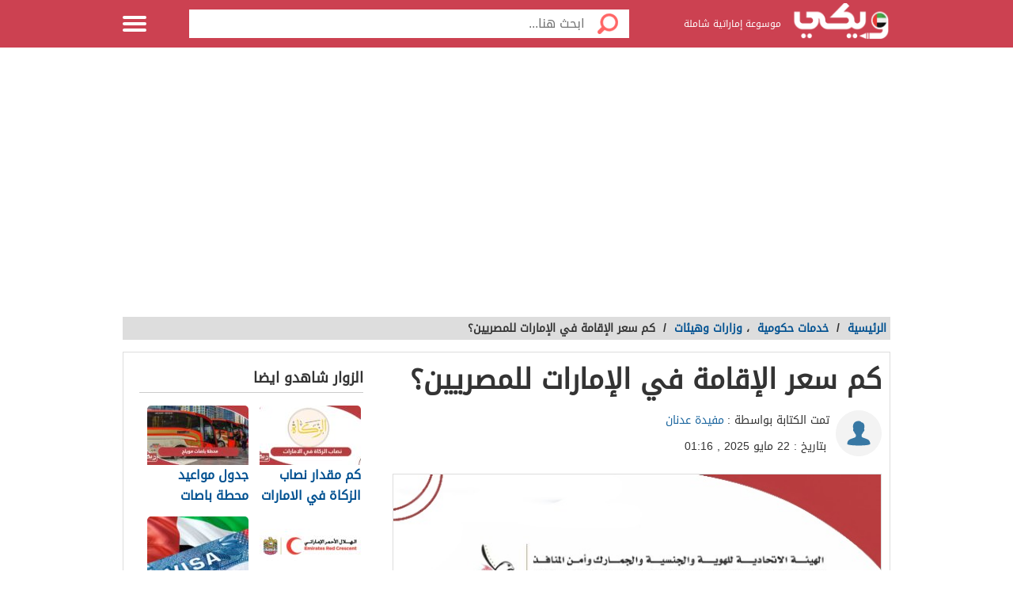

--- FILE ---
content_type: text/html; charset=UTF-8
request_url: https://uae.wiki/2543/%D8%B3%D8%B9%D8%B1-%D8%A7%D9%84%D8%A5%D9%82%D8%A7%D9%85%D8%A9-%D9%81%D9%8A-%D8%A7%D9%84%D8%A5%D9%85%D8%A7%D8%B1%D8%A7%D8%AA-%D9%84%D9%84%D9%85%D8%B5%D8%B1%D9%8A%D9%8A%D9%86/
body_size: 44378
content:
<!DOCTYPE html>
<html dir="rtl" lang="ar" prefix="og: https://ogp.me/ns#" class="no-js no-svg">
   <head>
      <meta charset="UTF-8">
      <meta name="viewport" content="width=device-width, initial-scale=1.0">
      <link rel="profile" href="https://gmpg.org/xfn/11">
<link rel="preload" href="/wp-content/themes/Mqtrhat/fonts/DroidArabicKufi-Regular.woff" as="font" type="font/woff2" crossorigin="anonymous"/>
<link rel="preload" href="/wp-content/themes/Mqtrhat/fonts/fa/fonts/fontawesome-webfont.woff" as="font" type="font/woff2" crossorigin="anonymous"/>
<style type="text/css">
html{font-size:16px;height:100%;scroll-behavior:smooth}body{height:auto!important;min-height:100%!important;background-color:#fff;color:#333;padding:0;margin:0;font-size:.875rem}a{color:#005191;text-decoration:none;outline:0;line-height:inherit}a:hover{text-decoration:none}img,a img{border:0}img{display:inline-block;vertical-align:middle}textarea{height:auto;min-height:50px}th,td{margin:0;padding:0}h1,h2,h3,h4,h5,h6,p,hr,dl,dt,dd,form,blockquote,pre,address,fieldset,figure{margin:10px 0;margin:.625rem 0}hr{height:0;display:block;clear:both;margin:0;padding:0;border:1px solid #ddd;border-width:1px 0 0}.table-responsive{display:block;width:100%;overflow-x:auto;-webkit-overflow-scrolling:touch}table{width:100%;margin-bottom:15px;margin-bottom:.9375rem;border:1px solid #ddd;background-color:#fff}table th,table td{display:table-cell;padding:8px;border:1px solid #ddd;text-align:right;line-height:1rem}table th{background-color:#f1f1f1}h1{font-size:32px;font-size:2rem}h2{font-size:28px;font-size:1.75rem}h3{font-size:22px;font-size:1.375rem}h4{font-size:20px;font-size:1.25rem}h5{font-size:18px;font-size:1.125rem}h6{font-size:16px;font-size:1rem}h1,h2,h3,h4,h5,h6{line-height:1.4}.font-small{font-size:13px;font-size:.8125rem}.font-large{font-size:16px;font-size:1rem}button,input[type=button],.btn{display:inline-block;height:auto;padding:5px 10px;padding:.3125rem .625rem;border:0 none;outline:0;text-align:center;text-decoration:none;cursor:pointer;font-weight:bold;font-size:12px;font-size:.75rem;line-height:1.4;border-bottom:2px solid #27b5bb;background-color:#33444e;color:#fff;white-space:normal;-moz-appearance:none;-webkit-appearance:none;-ms-appearance:none;-o-appearance:none;appearance:none}button:hover,input[type=button]:hover,.btn:hover{border-bottom:2px solid #000;text-decoration:none}.btn-lg{padding:10px 20px!important;padding:.625rem 1.25rem!important;font-size:16px!important;font-size:1rem!important}.btn-med{padding:7px 15px!important;padding:.4375rem .9375rem!important;font-size:13px!important;font-size:.8125rem!important}.btn-sm{padding:5px 10px!important;padding:.3125rem .625rem!important;font-size:11px!important;font-size:.6875rem!important}.btn-expand{display:block}.btn.disabled,.btn[disabled]{background-color:#66747e;color:rgba(221,221,221,0.7);cursor:not-allowed;opacity:.7}.btn.disabled:hover,.btn[disabled]:hover{background-color:#56646e}input[type=text],.form-field{width:100%;height:30px;padding:5px;border:1px solid #ccc;font-size:14px;font-size:.875rem;line-height:30px;color:#000;-webkit-box-sizing:border-box;-moz-box-sizing:border-box;box-sizing:border-box}input[type=text]:focus,.form-field:focus{border:1px solid #0078bc}.form-field.disabled,.form-field[disabled],input[type=text]:disabled{background-color:#ddd;color:rgba(51,51,51,0.7);cursor:default;opacity:.7}select,.form-select{width:100%;height:auto;padding:0;border:1px solid #bbb;font-size:14px;font-size:.875rem;line-height:1.4;color:#000;-webkit-box-sizing:border-box;-moz-box-sizing:border-box;box-sizing:border-box}select:hover,.form-select:hover{cursor:pointer}select option,.form-select option{padding:3px}textarea,.form-text-area{width:100%;padding:5px;border:1px solid #bbb;font-size:14px;font-size:.875rem;line-height:1.4;color:#999;-webkit-box-sizing:border-box;-moz-box-sizing:border-box;box-sizing:border-box}label.error{display:block;clear:both;margin-bottom:15px;padding:5px;background-color:#f00;color:#fff;font-size:13px;font-size:.8125rem;font-style:italic}.tooltip{width:150px;display:none;position:absolute;bottom:0;padding:5px;background-color:#000;font-size:13px;font-size:.8125rem;color:#fff;text-align:center;-moz-box-shadow:0 0 5px #ddd;-webkit-box-shadow:0 0 5px #ddd;box-shadow:0 0 15px #ddd;word-wrap:break-word;z-index:999}.tooltip.arrow:after,.tooltip.arrow:before{top:50%;border:solid transparent;content:" ";height:0;width:0;position:absolute}.arrow.arrow-top{width:0;height:0;border-left:10px solid transparent;border-right:10px solid transparent;border-bottom:10px solid #333;display:inline-block}.arrow.arrow-bottom{width:0;height:0;border-left:10px solid transparent;border-right:10px solid transparent;border-top:10px solid #333;display:inline-block}.breadcrumbs{display:block;overflow:hidden;margin:0 0 15px 0;margin:0 0 .9375rem 0;list-style-type:none}.breadcrumbs>*{display:inline;margin-left:5px;margin-left:.3125rem}.breadcrumbs .sign{line-height:1.2;direction:rtl}.breadcrumbs .current>*{color:#333}.off-menu{width:250px;width:15.625rem;position:absolute;top:0;bottom:0;right:-250px;right:-15.625rem;overflow-y:auto;background-color:#333;z-index:1001}.off-menu-icon:hover{text-decoration:none}.close-off-menu{display:none;position:absolute;top:0;bottom:0;right:0;left:0;cursor:pointer;z-index:1002}.off-menu ul{overflow:hidden;margin:0;padding:0;list-style-type:none}.off-menu ul li a,.off-menu ul li span{display:block;padding:10px;border-bottom:1px solid #222;color:#fff}.off-menu ul li a:hover,.off-menu ul li span:hover{background-color:#555;color:#aaa;text-decoration:none}.off-menu ul li ul li a{color:#bbb}.off-menu ul.item-sep li{border-bottom:1px solid #444}.off-menu ul.item-sep li a,.off-menu ul li ul:last-child{border-bottom:1px solid #222}.off-menu ul.item-no-sep li,.off-menu ul.item-no-sep li a,.off-menu ul li span{border-bottom:0 none}.tab-links ul:after,.tab-content ul:after{display:block;clear:both;content:''}.tab-links ul{width:410px;height:auto;overflow:hidden;margin:0;padding:0;list-style-type:none}.tab-links ul li{float:right;margin:0 10px;border:1px solid #bbb;-moz-border-radius:5px 5px 0 0;-webkit-border-radius:5px 5px 0 0;border-radius:5px 5px 0 0}.tab-links ul li a{display:block;padding:5px 20px;background-color:#f1f1f1;color:#333;-moz-border-radius:5px 5px 0 0;-webkit-border-radius:5px 5px 0 0;border-radius:5px 5px 0 0}.tab-links ul li.active{border-bottom:1px solid #fff}.tab-links ul li.active a{cursor:text}.tab-links ul li a:hover,.tab-links ul li.active a{background-color:#fff;text-decoration:none}.tab-content{margin-top:-1px;padding:10px;border:1px solid #bbb;background-color:#fff}.tab{display:none}.tab.active{display:block}.popup-overlay{width:100%;height:100%;display:none;position:fixed;top:0;left:0;background-color:#333;opacity:.5;z-index:1000}.popup-container,.popup-containerLarge{width:600px;display:none;position:fixed;top:120px;top:7.5rem;right:50%;margin-right:-305px;border:5px solid #33444e;background-color:#fff;z-index:999999}.post_banner{text-align:center}.popup-container .close{position:absolute;top:0;left:0;padding:1px 4px;background-color:#33444e;font-size:12px;font-size:.75rem;font-weight:bold;color:#fff;cursor:pointer}.popup-container .close:hover{text-decoration:none}.popup-container .content{margin:15px 0 0;padding:0 10px 10px;overflow-y:auto}.popup-container .heightFixed{height:350px}.popup-container .heightAuto{height:auto}.popup-container .heightLarge{height:500px}.popup-containerLarge{width:750px;top:40px;margin-right:-375px}.back-to-top,.move-down{display:none;position:fixed;bottom:40px;right:10px;text-decoration:none;padding:2px}.back-to-top:hover,.move-down:hover{text-decoration:none}.clearfix:before,.clearfix:after{visibility:hidden;display:block;font-size:0;content:" ";clear:both;height:0}.over-hidden{overflow:hidden}.width100{width:100%}.height100{height:100%}.left{float:left!important}.right{float:right!important}.float-none{float:none}.mar-0{margin:0!important}.mart-0{margin-top:0!important}.marr-0{margin-right:0!important}.marb-0{margin-bottom:0!important}.marl-0{margin-left:0!important}.pad-0{padding:0!important}.padt-0{padding-top:0!important}.padr-0{padding-right:0!important}.padb-0{padding-bottom:0!important}.padl-0{padding-left:0!important}.hide{display:none}.block{display:block}.inline-block{display:inline-block}.clear{clear:both}.clear-none{clear:none}.clear-inherit{clear:inherit}.clear-left{clear:right}.clear-right{clear:left}.dir-l{direction:ltr}.dir-r{direction:rtl}.centered{margin-right:auto;margin-left:auto;float:none!important}.text-left{text-align:left!important}.text-right{text-align:right!important}.text-center{text-align:center!important}.text-justify{text-align:justify!important}.inline-list{overflow:hidden;margin:0;padding:0;list-style-type:none}.inline-list li{float:right;margin-left:15px;margin-left:.9375rem}.inline-list li>*{display:block}.block-list{overflow:hidden;margin:0;padding:0;list-style-type:none}.block-list li{float:none;padding:5px}.block-list li>*{display:block}.list-disc{list-style-type:disc!important}.list-circle{list-style-type:circle!important}.list-decimal{list-style-type:decimal!important}.list-space{margin-right:15px!important;margin-right:.9375rem!important;padding-right:20px!important;padding-right:1.25rem!important}.word-wrap{word-wrap:break-word}.color-default{color:#333}.color-gray{color:#999}.color-dark-gray{color:#777}.color-black{color:#000}.color-white{color:#fff}.content #searchform{border:0;box-shadow:none}.content #searchbar{-webkit-appearance:none;padding:5px 5px 6px 54px;font-weight:400;line-height:1.5;border:1px solid #dbdbdb;border-radius:2px;color:#363636;box-shadow:0 1px 2px rgba(10,10,10,.1) inset;width:100%}.color-red{color:#f00}.color-green{color:#00c555}.link-hoverColor:hover{color:#333}.link-hoverLine:hover{text-decoration:underline}.bord-gray{border:1px solid #ddd}.off-menu-wrapper{width:100%;overflow:hidden;position:relative}.inner-wrapper{position:relative;margin:auto}.row{width:100%;margin:0 auto 15px;margin:0 auto .9375rem}.wrapper:before,.wrapper:after,.row:before,.row:after{content:" ";display:table}.wrapper:after,.row:after{clear:both}.row .row:last-child{margin-bottom:0}.column,.columns{width:100%;float:right;padding-right:10px;padding-left:10px;padding-right:.625rem;padding-left:.625rem;-webkit-box-sizing:border-box;-moz-box-sizing:border-box;box-sizing:border-box;*padding:0}.grid-margin{margin:0 auto 15px;margin:0 auto .9375rem}@media screen and (min-width:970px){.large-1{width:8.33333%}.large-2{width:16.66667%}.large-3{width:25%}.large-4{width:33.33333%}.large-5{width:41.66667%}.large-6{width:50%}.large-7{width:58.33333%}.large-8{width:66.66667%}.large-9{width:75%}.large-10{width:83.33333%}.large-11{width:91.66667%}.large-12{width:100%}.hidden-desktop{display:none!important}.visible-desktop{display:block!important}}@media screen and (max-width:969px){.rtl.home.blog.alba_header-1 .container.type-4.home{padding-top:0}img{max-width:100%;height:auto}.tab-links{width:100%!important;overflow:auto!important}.nav-bar-toggle{height:20px;padding:5px 20px;background-color:#f1f1f1;color:#333;cursor:pointer}.nav-bar{display:none;overflow:hidden}.nav-bar ul,.nav-bar ul li,.nav-bar ul li .sub-nav li{width:100%}.nav-bar ul li{float:none;border:0 none}.nav-bar ul li .sub-nav{position:static;border-right:5px solid #ddd}}@media screen and (min-width:768px) and (max-width:959px){.medium-1{width:8.33333%}.medium-2{width:16.66667%}.medium-3{width:25%}.medium-4{width:33.33333%}.medium-5{width:41.66667%}.medium-6{width:50%}.medium-7{width:58.33333%}.medium-8{width:66.66667%}.medium-9{width:75%}.medium-10{width:83.33333%}.medium-11{width:91.66667%}.medium-12{width:100%}.hidden-tablet{display:none!important}.visible-tablet{display:block!important}}@media screen and (max-width:767px){h1{font-size:22px;font-size:1.375rem}h2{font-size:18px;font-size:1.125rem}h3{font-size:16px;font-size:1rem}h4{font-size:14px;font-size:.875rem}h5{font-size:13px;font-size:.8125rem}h6{font-size:13px;font-size:.8125rem}h1,h2,h3,h4,h5,h6{line-height:1.4}.small-1{width:8.33333%}.small-2{width:16.66667%}.small-3{width:25%}.small-4{width:33.33333%}.small-5{width:41.66667%}.small-6{width:50%}.small-7{width:58.33333%}.small-8{width:66.66667%}.small-9{width:75%}.small-10{width:83.33333%}.small-11{width:91.66667%}.small-12{width:100%}.hidden-mobile{display:none!important}.visible-mobile{display:block!important}.popup-container{width:100%;top:0;right:0;margin-top:0;margin-right:0;-webkit-box-sizing:border-box;-moz-box-sizing:border-box;box-sizing:border-box}.popup-container .close{font-size:20px;font-size:1.25rem}.popup-container .content{margin:20px 0 0}.popup-container .heightFixed{height:400px}}@media screen and (min-width:480px) and (max-width:767px){.popup-container .heightFixed{height:200px}}/*! normalize.css v3.0.1 | MIT License | git.io/normalize */html{-ms-text-size-adjust:100%;-webkit-text-size-adjust:100%}body{margin:0}article,aside,details,figcaption,figure,footer,header,hgroup,main,nav,section,summary{display:block}audio,canvas,progress,video{display:inline-block;vertical-align:baseline}audio:not([controls]){display:none;height:0}[hidden],template{display:none}a{background:transparent}a:active,a:hover{outline:0}abbr[title]{border-bottom:1px dotted}b,strong{font-weight:bold}dfn{font-style:italic}mark{background:#ff0;color:#000}small{font-size:80%}sub,sup{font-size:75%;line-height:0;position:relative;vertical-align:baseline}sup{top:-0.5em}sub{bottom:-0.25em}img{border:0}svg:not(:root){overflow:hidden}figure{margin:1em 40px}hr{-moz-box-sizing:content-box;box-sizing:content-box;height:0}pre{white-space:normal}button{overflow:visible}button,select{text-transform:none}button,html input[type="button"],input[type="reset"],input[type="submit"]{-webkit-appearance:button;cursor:pointer}button[disabled],html input[disabled]{cursor:default}button::-moz-focus-inner,input::-moz-focus-inner{border:0;padding:0}input{line-height:normal}input[type="checkbox"],input[type="radio"]{box-sizing:border-box;padding:0}input[type="number"]::-webkit-inner-spin-button,input[type="number"]::-webkit-outer-spin-button{height:auto}input[type="search"]::-webkit-search-cancel-button,input[type="search"]::-webkit-search-decoration{-webkit-appearance:none}fieldset{border:1px solid #c0c0c0;margin:0 2px;padding:.35em .625em .75em}legend{border:0;padding:0}textarea{overflow:auto}optgroup{font-weight:bold}table{border-collapse:collapse;border-spacing:0}td,th{padding:0}@font-face{font-family:'DroidArabicKufi-Regular';font-style:normal;font-weight:400;src:url(/wp-content/themes/Mqtrhat/fonts/DroidArabicKufi-Regular.woff) format('woff');font-display:fallback}body,input,.form-field,select,.about-us.ar .about-us-title,.about-us.ar .about-us-text,.about-us.ar .media-block ul li .title{font:normal normal 16px/1.4 'DroidArabicKufi-Regular',sans-serif,Arial}.action-tools li a{background:url(/wp-content/themes/Mqtrhat/img/tools-icons.png) no-repeat}.about-us-values ul li::selection{background-color:#005fa3;color:#000}::-moz-selection{background-color:#005fa3;color:#000}.block-content{width:990px;margin:auto}.header-3 #header .block-content{display:flex;align-items:center;height:100%}.off-menu-wrapper.header-3 .logo-blk{margin-left:15px;padding-left:0;flex:1}.alba_header-4{padding-top:63px}.off-menu-wrapper.header-4.header-3 .logo-blk{text-align:center;margin-right:0;padding:0}.off-menu-wrapper.header-3 #header .search-blk{width:100%;background:#fff;padding:10px;display:none;top:62px;position:absolute;right:0}.off-menu-wrapper.header-4 #header .search-blk{top:60px}.off-menu-wrapper.header-4 #header #searchform,.off-menu-wrapper.header-4 #header .search-blk .search-field{margin:0}.off-menu-wrapper.header-4.header-3 .searchToggle.mr-auto{display:inline-block;margin-right:4px;width:50px}.off-menu-wrapper.header-4.header-3 #header .block-content{width:100%}.off-menu-wrapper.header-4.header-3 .menu-icon{width:55px;background:rgba(0,0,0,0.15);height:62px;display:flex;align-items:center;padding-right:14px}.off-menu-wrapper.header-4.header-3 .logo img{margin:0}.off-menu-wrapper.header-4.header-3 .menu-icon .close{width:57px;height:60px}.text{line-height:1.8}.text-en{font-family:Verdana,Arial;line-height:1.6;direction:ltr}.notification-msg{padding:5px 10px;background-color:#005fa3}.header-container{min-height:119px}#header-aria{padding:10px 0;z-index:999999;height:auto;background-color:#fff}#header-aria .block-content{display:flex;align-items:center}#header-aria.sticky{width:100%;height:42px;position:fixed;top:0}#header-aria.sticky .block-content{display:block}#header-aria.sticky .logo-blk{height:auto}#header-aria.sticky .logo-blk a{height:50px;margin-top:-4px}#header-aria .logo-blk a{display:inline-flex;transition:.3s all;-webkit-transition:.3s all;-moz-transition:.3s all;-o-transition:.3s all;width:190px;height:110px;align-items:center}#header-aria a img{border:0;max-height:100%}.search-blk form{width:auto;margin-top:20px;padding:5px;border-radius:5px;border:1px solid #efef;box-shadow:0 0 3px #1f9d87}.search-blk .search-icon{width:29px;height:30px;float:right;display:block;margin-left:5px;background-repeat:no-repeat;background-size:contain;background-position:center center}.search-blk .search-field{line-height:28px;width:calc(100% - 104px);height:30px;border-radius:0;padding:0}.search-blk .search-field,.search-blk .search-btn{border:0 none;outline:0}.search-blk .search-btn{width:70px;height:30px;float:left;color:#fff;border-radius:5px;background-color:#1f9d87}#header-aria.sticky .search-blk form{margin:0}#top-nav-2{display:block;background-color:#1f9d87;margin:0;width:100%}#top-nav-2 ul li{display:inline-block;text-align:center;margin-left:20px}#top-nav-2 ul li a{display:block;padding:10px 20px;color:#fff}#header-aria.sticky{border-bottom:3px solid #1f9d87}.header-3 header{border-bottom:3px solid #00538e}.header{height:60px;position:fixed;top:0;left:0;margin:auto;background-color:#fff;z-index:4000!important}.admin-bar #header{top:32px}.admin-bar .search.home.sticky{top:34px}.header.sticky,.header.inside{background-color:#1b76c7}.header-1 .logo-box{position:relative;margin-top:4px}:not(.header-3) .search.inside{margin-top:12px}.header-3 .logo-box{flex:1}.header .logo{display:inline-block}.header-1 .logo img{max-width:100%;max-height:40px}.header-3 .logo img{max-width:100%;max-height:41px}.header .slogan{display:inline-block;margin:0 7px 0 0;vertical-align:middle;font-size:12px;color:#fff;font-weight:normal}.header.sticky .slogan,.header.inside .slogan{color:#fff}.header.sticky .row{width:990px}.header.home .menu-icon.sticky{float:left;display:block}.header.home .menu-icon.sticky .line,.header.inside .menu-icon .line{background-color:#fff}.menu-icon{position:relative}.header-3 .menu-icon{width:55px}.menu-icon .line{width:100%;height:4px;display:block;margin-bottom:4px;border-radius:5px;background-color:#fff;transition:.3s}.menu-icon .close{width:40px;height:60px;display:none;position:absolute;top:0;left:0;background:none!important}.off-menu-icon{width:30px;height:20px;float:left;display:inline-block;position:relative}.off-menu-wrapper:not(.header-3) .off-menu-icon{margin-top:20px}.off-menu-icon:hover,.menu-icon .close{cursor:pointer}.top-nav{height:40px;margin-top:10px;text-align:left;line-height:40px}.top-nav ul{display:inline-block;position:relative;margin:0;padding:0;list-style-type:none}.top-nav ul li{float:right;display:inline-block;margin-right:10px;color:#27b5bb}.top-nav ul li a{height:40px;float:right;display:inline-block;color:#eee;font-size:14px;line-height:40px}.top-nav ul li a:hover{text-decoration:underline}.top-nav .user-account{position:relative;margin-right:0}.top-nav .user-account a{margin-right:10px}.top-nav .user-nav{max-width:100px;position:relative}.top-nav .user-nav:hover{text-decoration:none}.top-nav .user-nav .name{max-width:90px;max-height:40px;float:right;overflow:hidden;display:block;text-align:left}.top-nav .user-nav .arrow{width:0;height:0;position:absolute;top:17px;left:-13px;border-left:5px solid transparent;border-right:5px solid transparent;border-top:5px solid #27b5bb}.header.inside .user-nav .arrow,.top-nav.sticky .user-nav .arrow{border-top:5px solid #fff}.top-nav .user-account .info{min-width:200px;display:none;position:absolute;top:35px;left:0;padding:5px 10px;border-radius:2px;border:1px solid #ddd;background-color:#fff;line-height:30px}.top-nav .user-account .info *{display:block;line-height:20px;text-align:left;color:#333}.top-nav .user-account .info .logout{width:100%;height:35px;margin:20px 0 0;border-radius:2px;border:1px solid #ddd;background-color:#f8f8f8;line-height:35px;text-align:center;box-sizing:border-box}.top-nav .user-account .info .logout:hover{background-color:#ddd;text-decoration:none}.notify a{width:22px;height:22px!important;display:block;position:absolute;top:8px;left:-25px;background-position:-190px -256px}.notify a.active{background-position:-190px -279px}.top-nav.sticky .notify a,.top-nav.inside .notify a{top:0}.top-nav.sticky,.header.inside .top-nav{width:100%;display:none;position:absolute;top:60px;right:0;left:0;margin-top:0;background-color:#004779;line-height:40px;text-align:center}.top-nav.sticky ul,.header.inside .top-nav ul{width:970px;padding:0}.top-nav.sticky li a,.header.inside li a{color:#fff}.top-nav.sticky .notify a,.header.inside .notify a{margin-top:9px}.off-menu-wrapper.header-5 .logo-box{margin-top:4px}.off-menu-wrapper.header-5 .logo img,.header-1 .logo img{max-height:50px}.off-menu-wrapper.header-5 .slogan,.header1 .slogan{margin-top:-7px}body.alba_header-6{padding:0}.off-menu-wrapper.header-6 .search-blk{display:none}.off-menu-wrapper.header-6 #header{height:auto;text-align:center;position:relative;top:0;margin:0;padding:0}.off-menu-wrapper.header-6 #header .block-content{display:flex;justify-content:center;align-items:center;position:relative;padding:20px 0}.off-menu-wrapper.header-6 .logo-blk{display:inline-flex;width:220px;margin:0 auto;min-width:220px}.off-menu-wrapper.header-6 #header .logo{max-width:220px;margin:0 auto}.header-6 .logo img{max-width:100%;height:auto;max-height:100px}.header-6 #top-nav-2:not(.top-nav-3){min-height:47px;position:relative}.header-6 #top-nav-2 ul{padding:0;position:relative;max-width:990px;margin:0 auto;text-align:right;width:100%}.header-6 #top-nav-2 ul li{margin-left:0}.header-6 #top-nav-2 ul li a{padding:13px 15px;position:relative}.header-6 #top-nav-2 ul li a::after{content:"";height:15px;width:1px;background:rgba(255,255,255,0.15);position:absolute;left:0;top:calc(50% - 8px)}.header-6 #top-nav-2 ul li:last-child a:after{display:none}.header-6 .sub-menu{display:none}.off-menu-wrapper.header-6 .searchToggle{display:inline-flex;float:left;width:50px;height:48px;justify-content:center;align-items:center}.date_header{position:absolute;right:15px;bottom:20px}.date_header p{margin:0}.social_header{position:absolute;left:15px;bottom:20px}.soc-media a{float:right;margin:0 8px;font-size:20px}.off-menu-wrapper.header-6 .search-header6{display:none;position:absolute;width:100%;top:0;z-index:999999;height:100%;background:#f3f3f3;justify-content:center;align-items:center;padding-top:40px}.off-menu-wrapper.header-6 .search-header6.columns.large-12.medium-12.small-12.flex{display:flex}.off-menu-wrapper.header-6 #header .block-content h3{position:absolute;top:-30px;width:100%;text-align:right}.off-menu-wrapper.header-6 #searchform6{width:100%;height:auto;border:0!important;box-shadow:none!important;padding:0;margin:0 auto}.off-menu-wrapper.header-6 #searchbar{width:85%;padding:5px 20px;font-size:14px;font-family:'Droid Arabic Naskh',sans-serif!important;height:50px;float:right}.off-menu-wrapper.header-6 .search-btn{height:50px;border:0;width:15%;font-family:'Droid Arabic Naskh',sans-serif!important;background:#017d59;color:#fff;font-size:16px;cursor:pointer}.off-menu-wrapper.header-6 #close_search{top:-20px;color:#000;position:absolute;left:1px;font-size:21px}.off-menu-wrapper.header-6 .menu-icon{position:absolute;top:-3px;left:10px;height:100%;width:39px;text-align:center}.off-menu-wrapper.header-6 .container,.off-menu-wrapper.header-6 .container.home{padding:20px 0 20px}.off-menu-wrapper.header-6 .main-area,.off-menu-wrapper.header-6 #slideout_panel{margin:0 auto}.off-menu-wrapper.header-6 #eventon_comments{padding:0 20px;margin-top:-30px}.categoriesNav{width:16px;background-position:0 0}.writeNav{width:14px;background-position:-17px 0}.browseNav{width:16px;background-position:-32px 0}.search.inside .field,.search.home.sticky .field{width:500px;height:36px;outline:0}.search.inside .btn,.search.home.sticky .btn{width:56px;height:36px;background-color:#fff}.search.home.sticky .search-results,.search-results{position:absolute;top:36px;left:30px;right:0;border-bottom:0 none;z-index:9999}#more_results_btn{width:100%;background-image:none}.search.home .search-results{top:50px;left:0}.reg-info{line-height:28px}.main-area{width:900px;height:430px;position:relative;margin:60px auto 20px}.main-block{height:286px;margin:auto;padding-top:143px;max-width:900px}.side-block{width:575px;height:430px;position:absolute;top:0;background-color:#fff}.side-block a{display:inline-block;position:relative;opacity:.5}.side-block a:hover{opacity:1!important}.side-block a:hover .tooltip{display:block}.side-block a img{width:140px;height:105px;display:inline-block}.side-block.right{right:-578px}.side-block.left{left:-578px}.side-block.right a{float:left;margin:0 3px 3px 0}.side-block.left a{float:right;margin:0 0 3px 3px}.side-block.right a .tooltip{right:120px;z-index:0}.side-block.right a .tooltip.arrow:after,.side-block.right a .tooltip.arrow:before{right:-14px}.side-block.right a .tooltip.arrow:after{border-left-color:#000;border-width:7px;margin-top:-7px}.side-block.right a .tooltip.arrow:before{border-left-color:#000;border-width:8px;margin-top:-8px}.side-block.left a .tooltip{right:-120px}.side-block.left a .tooltip.arrow:after,.side-block.left a .tooltip.arrow:before{right:100%}.side-block.left a .tooltip.arrow:after{border-right-color:#000;border-width:7px;margin-top:-7px}.side-block.left a .tooltip.arrow:before{border-right-color:#000;border-width:8px;margin-top:-8px}.middle-block{position:relative;margin:0 50px;padding:10px 0 85px;border-radius:5px;background-color:rgba(0,0,0,.4);text-align:center}.brief{font-weight:bold;font-size:20px;text-shadow:0 0 2px #000;color:#fff}.search.home{width:700px;height:50px;position:absolute;top:60px;right:50%;margin:0 -360px 0 auto;padding:10px;text-align:center}.search .field{float:right;padding:5px 0 5px 5px;border:0 none;line-height:36px;appearance:none;-webkit-appearance:none;box-sizing:border-box}.search .fieldOldIE{color:#999}.search.home .field{width:644px;height:50px}.search.home .field{outline:0}.search .btn{width:60px;float:right;border:0 none;font-size:15px;color:#fff;background-image:url(https://i0.wp.com/wikikuwait.com/wp-content/themes/wikikuwait/img/icons-s.png);background-repeat:no-repeat;background-position:center}.search.home .btn{width:56px;height:50px;background-color:#fff}.search form{position:relative;margin:0}.search.home.sticky{width:580px;display:block;position:fixed;top:2px;margin-right:-165px;z-index:999999999;transition:.3s}.header-2 .search.home.sticky{width:700px!important;height:50px;position:absolute;top:60px!important;right:50%;margin:0 -360px 0 auto;padding:10px;text-align:center;z-index:11}.header-2 .search.home.sticky .field{width:644px;height:50px}.header-2 .search.home.sticky .btn{width:56px;height:50px}.header-4 .container{padding:20px 0 20px}.container.home{padding:0 0 20px;clear:both}.container{padding:80px 0 20px}.inside-container{width:968px;padding:10px 0;border:1px solid #ddd;background-color:#fff}.search-container{min-height:400px}.search-loading{width:950px;height:400px;position:absolute;top:105px;padding:0 20px;text-align:center;opacity:.6;z-index:-999}.search-loading img{margin-top:150px}.main-area.row.type-3{width:100%;max-width:100%;background-color:#def1fa}#hp_container_outer{width:1018px;background-color:transparent;position:relative;margin:0 auto;overflow:hidden;clear:both;display:flex;align-items:center;min-height:360px;justify-content:flex-end;max-width:100%;padding-right:15px;padding-left:15px;box-sizing:border-box;padding-top:40px;padding-bottom:10px}.main-area.row.type-3 .middle-block{background-color:transparent}#hp_container_outer #hp_books{max-width:100%;height:auto}.main-area.row.type-3 #middle-block{font-size:32px;line-height:normal;margin-bottom:25px;width:600px}#hp_contright{display:flex;align-items:center;flex-direction:column;width:620px;float:right;justify-content:flex-start;margin-top:-115px}#hp_container_outer #search_home:not(.sticky){max-width:490px;margin-bottom:25px;background-color:#fff;border:3px solid #4096d3;margin-right:-302px;height:50px;padding:0}.main-area.row.type-3 .brief{margin-right:0;padding-top:0;margin-bottom:25px;text-align:right;text-shadow:none;font-weight:700;font-size:32px;line-height:normal;margin-bottom:25px;width:100%}@media only screen and (max-width:970px){#hp_container_outer #search_home:not(.sticky){max-width:80%;margin-bottom:25px;background-color:#fff;border:3px solid #4096d3;margin-right:-15px;height:50px;padding:0}.main-area.row.type-3 #search_home.search-onMobile{background:transparent;border:0}#hp_contright{width:640px;margin-top:10px}.main-area.row.type-3 #middle-block{width:100%}#hp_container_outer #search_home:not(.sticky){max-width:90%;margin-right:-6px}}@media only screen and (min-width:728px){#hp_container_outer>div img{position:absolute;width:361px;left:0;bottom:15px;max-width:unset}#hp_container_outer #hp_books{bottom:0;left:10px}#hp_container_outer .search-type3{width:480px;background-color:#fff;border:3px solid #4096d3;border-radius:8px;margin:5px 0;position:relative;height:inherit}}@media only screen and (min-width:975px){.main-area.row.type-3 #middle-block{height:50px;width:100%;margin:-62px 0;position:relative;padding-bottom:0}#hp_container_outer picture{position:relative;width:379px;float:left;top:0}} .searchToggle.mr-auto{font-size:23px;color:#fff;margin-left:-1px;cursor:pointer;width:30px;text-align:center;display:none}.off-menu-wrapper.header-3 .searchToggle.mr-auto{display:inline-block}@media screen and (min-width:970px){.header-1 .logo img{max-height:53px}}@media screen and (max-width:969px){.alba_header-1 .container.home{padding-top:0!important;margin-top:-17px!important}#header.header1.sticky .logo-box{margin-top:10px}.searchToggle.mr-auto{display:inline-block}.searchToggle .fa.fa-times{font-size:30px;font-weight:100;margin-top:2px}.slider-row .slick-next,.slider-row .slick-prev{display:none!important}.header-3 .search-blk{display:none;position:absolute;top:64px;background:#eee;padding-top:4px;margin:0;z-index:999}.header-3 .logo-blk{flex:1}}@media screen and (max-width:767px){.off-menu-wrapper.header-6 .eventon_main_section,.off-menu-wrapper.header-6 #eventon_comments{padding:9px}.header-3 .logo img{max-height:40px;margin-right:px}.header-3.header-4 .logo img{margin-right:0;max-height:40px}.header-3.header-4 .container{padding:0 0 20px}.header-3 .container{padding:70px 0 20px}.single-post.alba_header-4{padding-top:65px}.off-menu-wrapper.header-4.header-3 #header{height:50px}.alba_header-4{padding-top:53px}.off-menu-wrapper.header-4.header-3 .menu-icon{width:45px;height:50px;padding-right:10px;padding-left:6px}.off-menu-wrapper.header-3 .logo-blk{margin-left:10px}.off-menu-wrapper.header-4.header-3 .searchToggle.mr-auto{margin-right:4px;width:37px}.slider-top .item{height:240px}.slider-top .item img{min-height:240px}.slider-top .brief{height:120px;padding:10px}.slider-top .overlay-blk .text{width:65%;max-height:60px;overflow:hidden;margin-top:0;font-size:16px}.slider-top .overlay-blk .more{margin-top:0}.off-menu-wrapper:not(.header-3) .header.sticky .logo-onMobile{width:90px;vertical-align:top}.off-menu-wrapper:not(.header-3) .header .off-menu-icon,.off-menu-wrapper:not(.header-3) .header.sticky .off-menu-icon{width:24px;margin-top:16px}.off-menu-wrapper.header-5 .header .off-menu-icon,.off-menu-wrapper.header-5 .header.sticky .off-menu-icon{width:24px;margin-top:20px}.footer-2 .ftlogoarea{display:block;width:100%}.footer-2 .ftlogoarea a{margin:0 auto;width:100%;display:block;text-align:center}.footer-2 .logoFooter{width:160px;margin:0 auto;float:none}.footer-2 .ftmn-col{margin-bottom:10px;display:block;font-size:12px;margin-top:10px;text-align:center}.footer-2 .columns.large-3.medium-4.small-12.soc-col{text-align:center;display:flex;justify-content:center}.article-text h2:before{width:0;height:0;position:absolute;top:auto;right:0;content:"";display:block;border-top:10px solid transparent;border-bottom:10px solid transparent;border-right:10px solid #1b76c7;margin-top:2px}} #mw-content-text img{max-width:100%;height:auto;margin:0 auto;display:table}.aligncenter{clear:both;display:block;margin-left:auto;margin-right:auto}.wp-caption{margin-bottom:1.5em;background:#f2f5f5;padding:10px 10px 5px;border:1px solid #e4eaea;max-width:100%;box-sizing:border-box}.wp-caption img[class*=wp-image-]{display:block;margin-left:auto;margin-right:auto;border:1px solid #d5dede}.wp-caption .wp-caption-text{margin:.8075em 0}.comments-area{margin-bottom:20px;width:100%;clear:both;overflow:hidden}#comments *{box-sizing:border-box}.comments-area h2.comments-title{font-size:17px;padding:13px 1px 0;margin-bottom:0;font-weight:700;margin-top:0}.comments-area p.comment-notes{background:#fff2d6;border:1px solid #fde9bf;color:#d6a100;padding:10px;margin-bottom:10px;font-size:12px}.comments-area .comment-list{background:#FFF;padding:10px 0;margin-bottom:0;margin-top:0}.comments-area .comment-list footer{padding:0;width:100%}.comments-area .comment-list .vcard{text-align:right;font-size:14px}.comments-area .comment-list article.comment-body{position:relative}.comments-area .comment-list ol.children{margin-right:26px;background:#f2f2f2;clear:both;overflow:hidden;padding:0 11px}.comments-area .comment-list .comment-metadata{left:0;position:absolute;top:0;color:#ccc;display:inline-block;font-size:12px}.comments-area .comment-list .comment-author.vcard img{border-radius:3px;float:right;margin:0 0 0 10px;padding:0;width:48px;height:48px}.comment-meta a{color:#ccc}.comments-area .comment-list .comment-content{padding-right:65px;line-height:150%;text-align:justify}.comments-area .comment-list .reply{float:left}.comments-area .comment-list .reply a{background:#f3f3f3;padding:2px 15px;font-size:12px;position:relative;right:-10px;top:-14px;font-weight:700}.comments-area .comment-list .reply a:hover{background:#fafafa}.comments-area .comment-list li{border-top:1px dotted #b1b1b1;display:inline-block;margin:0;overflow:visible;padding:8px 0 5px;width:100%;position:relative}.says{display:none}.comments-area .comment-list li p{font-family:Tahoma;font-size:13px}.comments-area .comment-list li:last-child{margin-bottom:0}.comments-area .comment-list li .commentnumber{float:right;color:#999;font-size:3em;margin:0;padding:0 .5em .5em 0;clear:right}.comments-area .comment-list li li .commentnumber{font-size:1.7em}.comments-area .comment-list li li .commentnumber li .commentnumber{font-size:1.3 em}.comments-area .comment-list ul.children{margin-right:10%}.comments-area .comment-list cite.fn{color:#003c6b;font-size:13px;font-weight:700;margin-bottom:6px;font-style:unset}.comments-area .comment-list .comment-date{display:block;font-size:13px}.comments-area .comment-list .comment-date a{color:#9e9e9e}.comments-area .comment-navigation{text-align:center;padding:10px}.comments-area .comment-navigation .nav-previous,.comments-area .comment-navigation .nav-next{display:inline-block}.comments-area .comment-navigation .nav-previous a,.comments-area .comment-navigation .nav-next a{padding:10px;padding:10px;border:1px solid #EEE;display:inline-block}.comment-respond{padding:10px}.comment-respond .logged-in-as{padding:10px}.comment-respond h3.comment-reply-title{color:#676767;font-size:18px;font-weight:400;margin-bottom:0;border-bottom:1px solid #EEE;padding:10px}.comment-respond label{display:none;margin:10px;font-size:11px;font-weight:bold}.comment-respond #comment,.comment-respond #author,.comment-respond #email,.comment-respond #url{border:0;background:#FFF;border:1px solid #EEE;font-size:14px;line-height:24px;color:#676767;width:100%;padding:5px 10px;margin-bottom:10px}.comment-respond #comment:focus,.comment-respond #author:focus,.comment-respond #email:focus,.comment-respond #url:focus{border-color:#adadad}.comment-respond #comment{width:100%;float:right}.comment-respond #author{width:49%;float:right;margin-left:1%;height:37px}.comment-respond #email{width:49%;float:right;margin-right:1%;height:37px}.comment-respond #comment{height:130px}.comment-respond .submit{padding:7px 15px;background:#1050b1;color:#FFF;font-size:12px;margin-right:1%;float:right}.comment-respond .submit:hover{opacity:.8}.comment-form-cookies-consent{display:none}.form-submit{clear:both;width:100%} .header-2 #slideout_panel,.header-2 .main-area{margin-top:3px;padding-top:0}.single .header-2 .container,.category .header-2 .container{margin-top:15px;padding-top:0}.quiz-post{margin-bottom:1.5rem}.quiz-box{position:relative;box-shadow:0 0 2px rgba(0,0,0,.3);background:#fff;overflow:hidden}.quiz-thumbnail{display:block;margin:0;border-width:8px;border-style:solid;max-width:100%;line-height:0;-webkit-box-sizing:border-box;-moz-box-sizing:border-box;box-sizing:border-box;border-color:#f8f8f8}.quiz-box img{width:100%;max-width:100%;height:auto}.quiz-desc{padding:12px 15px}.entry-title{font-size:17px;margin:0}.quiz-excerpt{font-size:12px;font-weight:100;margin-top:9px;color:#626262;line-height:1.5}.quiz-links{margin:11px -15px -12px;-webkit-box-sizing:border-box;-moz-box-sizing:border-box;box-sizing:border-box;font-size:12px;background:rgba(0,0,0,.02);padding:7px 15px;overflow:hidden;line-height:30px;color:#a8a8a8}.post-more{color:#a8a8a8} .categories-list{padding:0;list-style-type:none}.categories-list li{max-width:214px;margin-bottom:15px}.categories-list li.ad-mobile{max-width:100%}.categories-list .category-box{display:block;overflow:hidden;border-radius:5px 5px 0 0;border:1px solid #ddd;border-width:1px 1px 2px;position:relative}.categories-list .category-box.sticky::before{content:"\f005";font-family:"fontAwesome";position:absolute;top:0;left:0;padding:5px;z-index:20;font-size:1.3em;font-weight:400;line-height:1;background:#08f;color:#fff}.categories-list .category-box:hover{border-bottom:2px solid #ccc}.categories-list .title{height:45px;display:block;overflow:hidden;padding:5px;background-color:#fff;font:bold 15px/1.6 'DroidArabicKufi-Regular',sans-serif,Arial;color:#005191;word-wrap:break-word}.category-box.sticky .title{background:#fff;color:#005191}.categories-more{width:100%}.breadcrumbs{padding:5px;background-color:#ddd;font-size:14px;font-weight:bold}.breadcrumbs a:hover{text-decoration:underline}.article{margin-bottom:20px;border-bottom:1px solid #33444e}.article .title{margin-top:0;font-size:35px}.by{color:#999;font-size:15px}.by a{display:inline-block;position:relative}.by img.author{width:40px;height:40px;border-radius:100%}.article-author{display:flex;padding:0 0 8px 0;align-items:center}.article-author .picture{display:flex;justify-content:center;align-items:center;background-color:#f3f3f3;width:58px;min-width:58px;height:58px;border-radius:100%;overflow:hidden;margin-left:8px}.article-author .picture img{max-width:58px;max-height:58px}.article-author .info{display:flex;width:100%;flex-direction:column;justify-content:center;padding-top:0!important}.article-author .info p a,.article-author .info p span{display:inline-block;margin:0 4px}.article-author .info p{font-size:14px;margin:0;display:flex;flex-wrap:wrap;align-items:center;line-height:27px}.article-author .info p a{color:#1a659e;line-height:33px;text-decoration:none}.article-author .info p a.artdate{color:#333}.interactivity{margin:20px 0 10px}.post-footer{background:#fafafa;border:1px solid rgba(0,0,0,.1);padding:10px 15px;overflow:hidden;line-height:0;margin:20px 0 -12px 0;display:flex;align-items:center}.share-links{overflow:hidden;flex-grow:1}.share-links a.facebook-share-btn{background:#5d82d1}.share-links a{display:inline-block;margin:2px;height:30px;overflow:hidden;color:#fff;background:#444;position:relative;transition:.3s;border-radius:2px}.icons-text .large-share-button i{width:30px;height:30px;line-height:30px;float:right;text-align:center}.share-links a.twitter-share-btn{background:#40bff5}.share-links a.pinterest-share-btn{background:#e13138}.share-links a.whatsapp-share-btn{background:#43d854}.icons-text .large-share-button .social-text{padding-left:8px;padding-right:6px;height:20px;margin-top:5px;line-height:20px;font-size:10px}.share-links a .social-text{border:0 solid rgba(255,255,255,.3);float:left;font-family:open sans,sans-serif;border-right-width:1px;border-left-width:0}.interactivity .views{float:left;color:#999}.interactivity .views .icon{width:19px;height:12px;display:inline-block;background-position:-78px 0}.article-img{width:616px;overflow:hidden;margin:10px 0;border:1px solid #ddd;text-align:center}.article-img img{max-width:100%;height:auto}.related-articles-list1{width:140px;float:right;margin-top:10px;list-style-type:none;background-color:#fff}.related-articles-list1 .icon{width:14px;height:14px;display:inline-block;margin-left:5px;background-position:-102px 0}.related-articles-list1 li{margin-bottom:7px;padding-bottom:7px;border-bottom:1px solid #ddd;font-weight:bold}.related-articles-list1 a:hover{color:#333}.article-text{overflow:hidden}.article-text,pre{font-size:16px;line-height:1.8}.article-text strong{color:#000}.article-text p>strong{font-size:102%}.article::marker{color:#1b76c7;font-size:16px}pre{font-family:'DroidArabicKufi-Regular',sans-serif,Arial}.related-articles-list2 .top-title{display:inline-block}.related-articles-list2 .top-title{margin-bottom:20px;font-size:16px;font-weight:bold}.related-articles-list2 .support-by{overflow:hidden;float:left;margin:10px 0;font-weight:bold;font-size:18px}.article-body .toc{overflow:hidden;padding:10px;border:1px solid #ddd;border-width:1px 1px 2px 1px;background-color:#f8f8f8}.article-body .toc:hover{border-bottom:2px solid #ccc}.article-body .toc ul{padding:0;list-style-type:none}.article-body .toc ul li{margin-bottom:10px}.article-body .toc ul li a{display:block}.article-body .toc ul li a:hover{color:#333}.article-body .toc ul ul{margin-right:15px}.references{font-size:14px}.embedvideo iframe{width:450px!important;height:250px}.references-link:hover{cursor:pointer}.references-list{display:none}.wikitable td{line-height:1.5} .side-box{padding:10px 10px 0;overflow:hidden}.side-box .top-title{display:block;padding-bottom:5px;border-bottom:1px solid #ccc;font-size:18px}.side-box .list{overflow:hidden;padding:0;list-style-type:none}.side-box .list.vertical li{height:135px;float:right;overflow:hidden;margin-bottom:5px;padding:0 0 0 10px;box-sizing:border-box}.side-box .list.horizontal li{display:block;overflow:hidden;margin-bottom:10px}.side-box .list li a{display:block;overflow:hidden;padding-right:3px;font-weight:bold;line-height:1.8;word-wrap:break-word}.side-box .list li img,.side-box .list li .img{width:128px;height:75px;display:block;margin-left:7px;border-radius:5px 5px 0 0;background-color:#005fa3}.side-box .list li .img{background-position:40px -176px}.side-box .list li.largeImg{height:155px}.side-box .list li.largeImg img{width:270px;height:100px}.side-box .list li .title{display:block;overflow:hidden;font-size:16px;word-wrap:break-word}.side-box .list li .title-noImg{height:130px;padding:5px;background-color:#f8f8f8;font-size:20px;line-height:30px;box-sizing:border-box}.side-box .list li a:hover{color:#333}.side-box .list.vertical li .title{height:55px;line-height:26px}.user-profile .side small{display:block;font-size:12px;color:#999}.user-profile .side small.email{margin-bottom:5px;padding:5px 0;border-top:1px solid #ddd}.user-profile form{margin-bottom:30px}.user-profile .form-field{width:100%!important}.back-to-top,.move-down{width:32px;height:32px;text-align:center;line-height:1.3;background-color:#005fa3;color:#fff;font-size:22px;border-radius:50%;box-sizing:border-box}.social-media.hidden-mobile{text-align:left}#header-aria.sticky .social-media.hidden-mobile{display:none}.social-media a{width:20px;height:20px;display:inline-block;margin-left:10px;padding:5px;border:1px solid #ccc;background-color:#fff;font-size:20px;text-align:center;line-height:1;color:#005fa3}.social-media.hidden-mobile a{background:transparent;border:0;color:#1f9d87;margin-left:3px;width:auto}.social-media a:hover{border:1px solid #27b5bb;opacity:.5;transition:border 1s;transition:opacity .5s}.social-media.hidden-mobile a:hover{border:0}.footer{padding:10px 0 0;border-top:1px solid #ddd;font-size:14px}.footer .newsletter form{margin:15px 0 0 0}.footer .newsletter label{display:block;margin-bottom:10px}.footer .newsletter input{float:right}.footer .newsletter .field{width:240px}.footer .newsletter .btn{height:30px;border:0 none;background-color:#27b5bb}.footer .newsletter .btn:hover{border:0 none}.footer a:hover{text-decoration:underline}.footer .links{float:left;margin:0 60px 0 10px}.footer .links a{display:block;margin-right:10px;color:#333;line-height:25px}.footer .copyrights{padding:0;color:#999}.fot2-row{padding-bottom:15px;padding-top:5px;overflow:hidden}.logoFooter{display:block;height:47px;max-width:160px;background-repeat:no-repeat;background-position:center;background-size:auto 100%}.fot2-row .block-content{display:flex;align-items:center;flex-wrap:wrap}.soc-col,.soc-col .social-media a{float:left}.soc-col .social-media a:first-of-type{margin:0}.ftmn-col a{padding:6px 6px 6px 12px}.ftmn-col a::after{content:"";height:16px;width:1px;display:inline-block;background:#eeeeee2e;left:-10px;position:relative;top:5px}.ftmn-col a:last-of-type:after{display:none}.ftmn-col{flex:1;display:flex;align-items:center}.footer.footer-3 .ftmn-col{flex-wrap:wrap}.footer.footer-3 .copyrights.text-center{margin-top:10px}.copyright{padding-bottom:20px;padding-top:20px}#Leaderboard,#MPU{text-align:center}.co-3lan{height:100px;background:#eee;width:100%;text-align:center;padding:34px;font-size:20px;clear:both;display:inline-block;box-sizing:border-box;color:#666}.ads-top{margin:0 auto 20px;text-align:center}.ads-side{margin-bottom:20px;text-align:center}.screen-off{position:absolute;top:-10000px}.wikiEditor-preview-contents .thumb.tleft{display:block!important;float:none!important;clear:both!important}.wikiEditor-preview-contents .magnify{display:none!important}.printfooter{display:none}#togglelink{display:inline-block}.checker-info .img{float:right}.checker-info .img img{width:100px;height:100px;border-radius:100%}.checker-info .about{width:500px;float:right;margin:0 20px 20px 0;line-height:2}.checker-info .about .name{margin-bottom:20px}.admin-container .tab-links ul{padding:0!important}.admin-container .tab-links ul li{margin:0!important}@media screen and (min-width:970px){header .search-blk form{margin-right:80px}.off-menu-wrapper.header-3 #searchform{margin:0}.header{right:0;transition:.5s}header.sticky{transition:1s}.header.home .menu-icon{display:none}.header .logo{vertical-align:bottom}.top-nav{z-index:999}.ads-top{width:970px}.interactivity .share{opacity:1!important}.side-block a{width:140px;height:105px}}.off-menu-wrapper.header-2 #searchform .search-icon{opacity:0;width:5px}@media screen and (max-width:969px){.off-menu-wrapper:not(.header-3) .block-content.row{display:block}#header-aria .block-content{display:block}.social-media.hidden-mobile{display:none}#header-aria .logo-blk a{width:100%;max-width:80px;height:50px;margin-top:0}#header-aria.sticky .logo-blk a{max-height:47px;margin-top:-8px!important}div.off-menu-wrapper .container.home{padding:50px 0 20px}.off-menu-wrapper.header-4.header-3 .container.home{padding:0 0 20px;margin-top:-15px}.header-2 .container.type-3.home,.header-2 .container.type-4.home{padding-top:5px!important}.search-blk form{margin-top:5px;padding:3px 5px}#header-aria.sticky{height:34px}#header-aria.sticky .search-blk form{position:absolute;top:12px;left:50px;right:100px}.search-blk .search-icon{width:29px;height:25px}#header-aria.sticky .search-blk .search-field{line-height:28px;height:25px;width:calc(100% - 36px)}#header-aria.sticky .search-blk .search-btn{display:none}.search-blk{margin-top:6px}#header-aria .menu-icon{top:-1px;left:8px;position:absolute}.menu-icon{top:1px}#header-aria .search-blk{margin:0}#header-aria .search-blk #searchform{margin-bottom:0}.header{width:100%}header.sticky .row,.block-content{width:100%}.header .slogan{position:absolute;bottom:10px}.header.sticky .slogan{display:none}.search .btn{width:20%;max-width:54px;position:absolute;top:0;right:0}.search .field{width:100%!important;padding-right:60px;line-height:30px}.search.inside.search-onMobile .field{padding-right:30px}.search-loading{width:80%;padding:0 10%}.menu-icon .line{background-color:#fff}.search.home{right:95px}.side-nav{width:230px;height:100%;position:fixed;top:0;bottom:0;left:-250px;overflow-y:auto;padding:10px 10px 0;background-color:#004779;text-align:right;z-index:1}.side-nav ul{margin:0;padding:0}.side-nav ul li{height:40px;float:none;display:block;margin:0}.side-nav ul li a{display:block;font-size:14px;color:#fff}.side-nav .icon{height:14px;display:inline-block;margin-left:10px;vertical-align:middle}.search input[type="submit"]{text-indent:-99999px}.search-onMobile{width:auto!important;display:block!important;position:absolute;top:10px!important;left:30px;right:105px;margin:0!important;padding:0!important;z-index:4000!important}#search_home.search-onMobile{position:fixed}.search-onMobile .field{width:95%!important;height:30px!important;line-height:28px!important;font-size:12px}.search-onMobile input[type="submit"]{width:30px!important;height:28px!important;margin:1px 0;background-color:#fff!important;background-size:20px}.social-media{float:right}.social-media a.facebook:hover,.social-media a.twitter:hover,.social-media a.molhem:hover{border:1px solid #beedef;opacity:1}.main-area{position:static}.main-area,.side-block{width:auto;height:auto}.main-block{height:auto;padding:20px 0}.middle-block{margin:0 10px;padding:1px 10px 10px;border-radius:0}.brief{line-height:30px;font-size:16px;text-align:right}.search.home{width:auto!important;position:static;margin:0;padding:0}.search.home .btn{width:20%;max-width:60px}.search.home.sticky{transition:none}.side-block a{opacity:1}.side-block.right{position:static;margin-top:10px;text-align:center}.side-block.right a{float:none}.side-block.right a .tooltip{width:auto;max-height:34px;display:block;overflow:hidden;position:absolute;left:0;right:0;bottom:0;padding:5px;background-color:#000;font-size:13px;font-size:.8125rem;color:#fff;text-align:right;box-shadow:0 0 15px #ddd;word-wrap:break-word}.all-categories{width:auto}.inside-container{border:0 none}.side-box .list li a{line-height:2}.interactivity .views{float:right;margin-top:5px}.article-img{width:auto}.partners li .img,.partners li .info{width:auto;float:none}.partners li .img{margin-bottom:20px}.partners li .info{text-align:right}h3.media-title a{display:none}.back-to-top,.move-down{right:auto;left:5px}.interactivity .read-more-article{width:100%;position:fixed;bottom:0;left:0;right:0;border-top:1px solid #fff;background-color:#fff;vertical-align:bottom;color:#fff;box-sizing:border-box}.interactivity .read-more-article{max-height:65px;display:none;padding:5px}.interactivity .read-more-article .read{float:right}.interactivity .read-more-article ul{width:80%;float:right;margin:0 5px 0 0;padding:0;list-style-type:none}.interactivity .read-more-article ul li{display:none}.interactivity .read-more-article a{display:block;font-weight:bold;text-decoration:underline;color:#fff;line-height:25px;word-wrap:break-word}.interactivity .read-more-article a img{width:100px;height:50px;float:right;display:inline-block;margin-left:10px;border:1px solid #ddd;vertical-align:text-top}.interactivity .read-more-article a span{width:300px;float:right;display:inline-block;color:#005191}.style-box .upload-img .or span{margin:15px 0!important}.media-articles{width:100%!important}.user-profile .side{margin-bottom:30px}.footer{padding-bottom:50px;background-image:none!important}.footer.home{padding-bottom:0}.footer .links a{margin:5px 0}.ads-top{margin:10px auto}.about-us-latest-news ul li .img-side img{width:100%}.about-us-values ul li{margin-bottom:10px}}@media screen and (min-width:768px) and (max-width:969px){#search_home.search-onMobile{top:15px!important;right:225px}.search-results{left:27px}.side-box .list li .title{max-width:600px}.write-article-list ul li .link{width:auto}.middle-block{min-height:100px;padding:20px 50px}.side-block.right{max-height:215px;overflow:hidden}.uni-list li{width:40%}}@media screen and (max-width:959px){.off-menu-wrapper.header-6 #header .block-content{padding:5px 0}.off-menu-wrapper.header-6 .searchToggle{float:right}.off-menu-wrapper.header-6 .menu-icon{position:relative;top:0;left:0;height:100%;width:42px;text-align:center;display:inline-flex!important;float:left;height:50px;align-items:center}.off-menu-wrapper.header-6 .off-menu-icon{margin:0!important}}@media screen and (max-width:767px){.off-menu-wrapper:not(.header-3) .header{height:auto;padding-bottom:6px}.header.sticky{height:50px;padding-bottom:0}.header-3 #header.sticky{height:60px}.header-3 #header.sticky{display:flex}.header.sticky .off-menu-wrapper:not(.header-3) .logo-onMobile{width:80px;vertical-align:top}.search.inside{margin:0}.header-1 .search.inside{margin-top:5px}.header-1 .logo-box{margin-top:6px}.search-results{left:0}.search-onMobile .search-results{top:30px;left:10px}.off-menu-wrapper:not(.header-3) .menu-icon{position:absolute;top:0;left:0}#header-aria .menu-icon{top:5px;left:10px}#header-aria #menu-icon.sticky{top:-1px}.header .off-menu-wrapper:not(.header-3) .menu-icon .line{height:3px}.header .off-menu-wrapper:not(.header-3) .off-menu-icon,.header.sticky .off-menu-wrapper:not(.header-3) .off-menu-icon{width:20px;margin-top:17px}.middle-block{min-height:130px}.container{padding:110px 0 20px}.archive.alba_header-3 .container{padding:65px 0 20px}.single-post.alba_header-3 .container{padding:76px 0 20px}#slideout_panel{margin-top:98px;height:auto;float:right;width:100%;overflow:hidden}.header-2 #slideout_panel{margin-top:0;padding-top:0}.header-container{min-height:75px}.off-menu-wrapper.header-5 .logo img,.header-1 .logo img{max-height:46px}.header-5 #header{padding-bottom:8px;padding-top:2px;position:relative;top:0!important}.header-5 .search.inside{margin-top:5px}.header-5 .sticky .logo img{max-height:39px}.off-menu-wrapper.header-5 .header.sticky .logo-onMobile{width:70px}.off-menu-wrapper.header-5 .search-onMobile{right:80px}.off-menu-wrapper.header-5 .header.sticky .off-menu-icon{width:25px;margin-top:16px;left:-2px}.alba_header-5 .search.inside .btn,.alba_header-5 .search.home.sticky .btn{background-size:20px;padding-right:0;background-position:center;width:38px}.topPhotoGallery .item{width:33.33%;margin-bottom:4px}.topPhotoGallery .totalBg .textSpan .tableText .cellText .topText{font:bold 14px/20px 'DroidArabicKufi-Regular'}.topPhotoGallery .totalBg .textSpan .tableText .cellText .bottomText{font-size:12px}.header-container{min-height:75px}.header-2 #slideout_panel,.header-2 .main-area{margin-top:0;padding-top:0;padding-bottom:0;margin-bottom:-12px}.header-3 .main-area{margin-bottom:-18px}.header-5 .main-area{margin:0 auto 0}.header-5.off-menu-wrapper .container.home{padding:10px 0 20px}.header-5.off-menu-wrapper .container{padding:20px 0 20px}.header-5 #search_home.search-onMobile{position:unset}.header-4 .main-area{margin-bottom:15px}#hp_container_outer #search_home:not(.sticky){max-width:100%;margin-right:-7px;width:99%!important;background:transparent!important;border:0;margin-bottom:0}#hp_container_outer #hp_books{width:140px;margin:0 auto;display:block;position:relative;left:auto;bottom:0;z-index:4}.main-area.row.type-3{margin-bottom:-40px}.main-area.row.type-3 .brief{margin-right:0;padding-top:0;text-shadow:none;font-weight:700;font-size:19px;margin-bottom:10px;width:100%;text-align:center;line-height:30px}#hp_contright{width:100%;margin-top:10px;padding:0 15px;min-height:auto;align-items:center;box-sizing:border-box}.main-area.row.type-3 #middle-block{width:100%;z-index:3;overflow:hidden;background-color:#1da1f2;height:72px;position:absolute;bottom:0;right:0;min-height:72px;margin:0;padding:0;display:flex;width:100%;justify-content:center;align-items:center}.main-area.row.type-3 #middle-block #searchform{background-color:#f3f3f3;border-radius:8px;margin:5px 10px 10px;height:45px;overflow:hidden}#hp_container_outer{min-height:auto;padding:20px 0 80px 0;height:auto;overflow:hidden;flex-direction:column-reverse;justify-content:center;align-items:center}.footer.footer-3 .ftmn-col{flex-wrap:wrap;justify-content:center}.ftmn-col a::after{display:none}.related-articles-list1{width:100%;position:static!important}.write-article-title a.popup-icon{float:right;clear:both;margin:0 0 10px}.write-article-links a,.write-article-content .link{width:100%;display:block}.categories-tabs .links ul li a{padding:5px;font-size:15px}.checker-info .img{float:none;text-align:center}.checker-info .about{width:auto;float:none;margin-right:0}.checker-info .about .name{text-align:center}.media-link{line-height:normal}.footer{position:static!important;height:100%}.footer .social-media{float:none}.footer .newsletter{margin:20px 0}.footer .links{float:right;margin:0 0 0 30px}.footer .copyrights{text-align:right}.embedvideo iframe{width:280px!important;height:160px}.uni-list li{width:90%}.about-us .media-block ul{width:90%;margin:auto}.about-us .about-us-title{font-size:24px}.about-us .header-blk .logo{max-width:160px}.about-us .header-blk .link{font-size:24px}.about-us .icons-grid li{margin-bottom:30px}.about-us .knowledge-blk p,.about-us .new-era-blk p{width:90%}.about-us .media-block ul li,.about-us .media-block ul li .read-more{position:static}.about-us .media-block ul li .read-more{margin-left:0}.about-us .media-block ul li{height:auto;padding-bottom:10px}.about-us .users-blk{padding:0 30px}.slider-top .brief .title{font-size:15px}.slider-top .overlay-blk .text{width:67%;max-height:60px;overflow:hidden;margin-top:0;font-size:13px;line-height:16px}.ftmn-col a{padding:6px}}@media screen and (min-width:480px) and (max-width:767px){.side-box .list li .title{max-width:300px}}@media screen and (max-width:480px){.related-articles-list1 li:nth-child(n+4){display:none}.post-footer{flex-direction:column;align-items:flex-start}.interactivity .views{float:right;margin-bottom:7px;order:1;margin-right:4px}.article-body.row>.columns.large-9{padding:0}.share-links{text-align:right;order:2}.share-links a.pinterest-share-btn{display:none!important}.side-block.right{margin:0 5px}.side-block.right a{width:31.3%;float:left;margin:5px 1%}.side-block.right a img{width:100%;height:110px}.interactivity .read-more-article ul{width:auto}.interactivity .read-more-article a span{width:180px;line-height:1.8}.related-articles-list2 .top-title{display:block}.related-articles-list2 .top-title{margin-bottom:0}.related-articles-list2 .support-by{float:none;text-align:left}.about-us-grid li .title,.about-us-grid li .info{width:100%;margin-bottom:5px}.all-categories strong{letter-spacing:-.5px;top:15px}.topPhotoGallery{padding:0}.topPhotoGallery .item{width:50%;height:auto}.totalBg{height:110px}.topPhotoGallery .totalBg .textSpan .tableText .cellText .bottomText{display:none}.article .title{font-size:30px;font-weight:700}.article h3{font-size:1.4rem}.article-text h2{line-height:26px;font-size:1.5rem}.article-body.row .columns.large-12.medium-12.small-12.left{padding-right:0;padding-left:0}#mw-content-text .post-banner{margin:0 -10px}.article-text{overflow:visible}.side-box{padding-right:0}.side-box.widget_custom_html{margin-right:-.625rem;margin-left:-.625rem;width:auto!important}}@media screen and (max-width:479px){.side-block.right a{width:48%}#mw-content-text>p>iframe{height:233px}}@media only screen and (-webkit-min-device-pixel-ratio:2) and (max-width:767px),only screen and (min--moz-device-pixel-ratio:2) and (max-width:767px),only screen and (-o-min-device-pixel-ratio:2/1) and (max-width:767px),only screen and (min-device-pixel-ratio:2) and (max-width:767px),only screen and (min-resolution:192dpi) and (max-width:767px),only screen and (min-resolution:2dppx) and (max-width:767px){.search.home .btn{background-color:#fff}.search.inside .btn{background-color:#fff}.social-media a{background-color:#fff}}.recaptcha-div{width:304px;margin:10px auto}.references{display:none;background:#f8f8f8;margin:0!important;border-width:0 1px 1px;border:1px solid #eaeaea;border-top-style:initial;box-sizing:border-box;padding-left:15px;width:100%;overflow:hidden;padding-top:15px}.references ol,.references ul{margin:13px 0;overflow:hidden;display:block}.references li:target{padding-top:60px;margin-top:-60px}.ref-backlink{cursor:pointer}.references-title{cursor:pointer;font-weight:normal;margin-bottom:0;padding:9px 8px;border:1px solid #eaeaea!important;border-bottom:2px solid #1b76c7!important}.references li:last-child{padding-bottom:15px}.sign::after{margin:0 10px;font-size:20px;color:#005191;font-weight:100;content:"[+]"}.on::after{content:"[-]"!important}@media screen and (min-width:970px){.header .logo{background-repeat:no-repeat}}.footer{background:#f8f8f8}@media screen and (max-width:969px){.footer{background:#f8f8f8}.header-3 #header.sticky{display:flex}}figure{margin:1em 0;max-width:100%}iframe{max-width:100%}.adsbygoogle{margin-top:20px;margin-bottom:20px}.article-text{overflow:hidden;line-height:1.7!important;font-size:15px!important;word-wrap:break-word}.article-text p{margin-bottom:25px;line-height:26px}.article-textX ul,.article-textX ol{padding-right:15px;padding-left:0;margin-right:20px;margin-left:0}.article-textX li{list-style:disc;list-style-image:none;list-style-image:none}.article-text li li{list-style:inherit}.article-text blockquote{position:relative;padding:10px 40px;background-color:#fff3df;border-right:2px solid rgba(0,0,0,.1)}.article-text blockquote p:last-of-type{margin-bottom:0}.article-text blockquote::before,.article-text blockquote::after{position:absolute;font-family:"FontAwesome";font-size:1.2em;font-weight:700;opacity:.1}.article-text blockquote::before{top:0;right:10px;content:"\f10e"}.article-text blockquote::after{bottom:0;left:10px;content:"\f10d"}.ajde_evcal_calendar .calendar_header p,.ajde_evcal_calendar .evcal_evdata_row .evcal_evdata_cell h3.evo_h3,.evo_lightbox_content h3.evo_h3,body .ajde_evcal_calendar h4.evo_h4,.evo_content_in h4.evo_h4,.evo_metarow_ICS .evcal_evdata_cell p a,.eventon_events_list .eventon_list_event .evcal_desc span.evcal_desc2,.eventon_list_event .evcal_desc span.evcal_event_title,.evcal_desc span.evcal_desc2,.evo_metarow_ICS .evcal_evdata_cell p a,.evo_metarow_learnMICS .evcal_col50 .evcal_evdata_cell p a,.eventon_list_event .evo_metarow_locImg p.evoLOCtxt .evo_loc_text_title,.evo_clik_row .evo_h3,.evotax_term_card .evotax_term_details h2,.evotax_term_card h3.evotax_term_subtitle,.ajde_evcal_calendar .evo_sort_btn,.eventon_main_section #evcal_cur,.ajde_evcal_calendar .calendar_header p.evo_month_title,.ajde_evcal_calendar .eventon_events_list .evcal_month_line p,.eventon_events_list .eventon_list_event .evcal_cblock,.ajde_evcal_calendar .evcal_month_line,.eventon_event .event_excerpt_in h3,.eventon_events_list .eventon_list_event .evcal_desc span.evocd_timer span.evocd_time,.evo_pop_body .evcal_desc span.evocd_timer span.evocd_time,.eventon_events_list .eventon_list_event .evcal_desc span.evocd_timer span.evocd_time .countdown-section .countdown-period,.evo_pop_body .evcal_desc span.evocd_timer span.evocd_time .countdown-section .countdown-period,.eventon_events_list .eventon_list_event .evcal_desc span.evocd_timer span.evocd_time .countdown-section .countdown-amount,.evo_pop_body .evcal_desc span.evocd_timer span.evocd_time .countdown-section .countdown-amount{font-family:DroidArabicKufi-Regular!important}.fa-youtube-play::before{content:"\f16a";font-family:FontAwesome!important}.fa-calendar::before{content:"\f073";font-family:FontAwesome}h1,h2,h3{font-weight:bold!important}#toc_container{font-size:16px;line-height:1.8;background:transparent!important;border:0!important;width:100%;box-sizing:border-box;padding:0}#toc_container p.toc_title{background-color:#f1efef;padding:9px 13px;box-sizing:border-box;border-bottom:2px solid #1b76c7;display:flex;align-items:center;justify-content:space-between;cursor:pointer;color:#000;font-size:18px;font-weight:700;line-height:30px;margin:0}#toc_container p.toc_title::after{content:"";width:36px;height:36px;background:url(/wp-content/themes/Mqtrhat/img/circular-minus.svg)}#toc_container.is_close p.toc_title::after{background:url(/wp-content/themes/Mqtrhat/img/circular-plus.svg)}#toc_container.is_close>ul.toc_list{max-height:0;opacity:0}#toc_container ul.toc_list{border-bottom:2px solid #e0e0e0;overflow:hidden;opacity:1;-webkit-transition:all 800ms ease;-moz-transition:all 800ms ease;-ms-transition:all 800ms ease;-o-transition:all 800ms ease;transition:all 800ms ease;padding:0;margin:0;list-style-type:none;padding-right:15px;padding-left:15px;margin-top:7px!important;padding-bottom:7px}#toc_container li a{margin:0 0 5px 0}#toc_container li a{display:block;font-size:16px;line-height:29px;color:#005191}#toc_container li a .toc_number{color:#005191;margin-left:8px}.posts-items{position:relative;display:grid;grid-gap:10px;grid-template-columns:repeat(auto-fill,minmax(160px,1fr))}.AlbaCatimage{clear:both;overflow:hidden;margin:0 auto 20px;padding:0 5px;box-sizing:border-box}.AlbaCatimage .section-title{display:inline-block;margin-bottom:18px;color:#000;font-size:26px;font-weight:700;line-height:48px;text-align:right}.categories-container .card{width:100%;height:170px;border-radius:7px;color:#fff;overflow:hidden;background:#828282}.categories-container .card img{width:auto;height:110px;min-width:100%;object-fit:cover;font-size:0}.name-inner{height:42px;display:flex;margin:8px 10px 12px;box-sizing:border-box;justify-content:center;align-items:center;overflow:hidden}.categories-container .category-name{display:flex;margin:0;color:#fff;font-size:16px;line-height:20px;text-align:center;align-items:center;justify-content:center;height:42px;overflow:hidden}.card#green{background-color:#89cf46}.card#blue{background-color:#5576ea}.card#orange{background-color:#ff6a69}.card#cyan{background-color:#1fcdb2}.card#purple{background-color:#9081e2}.category-brief{display:none}.referencesX li{list-style:none!important}#toc_container li{list-style:none}@media screen and (max-width:768px){table th,table td{font-family:sans-serif,Arial}}
@font-face{font-family:'FontAwesome';font-display:swap;src:url(/wp-content/themes/Mqtrhat/fonts/fa/fonts/fontawesome-webfont.woff) format('woff');font-weight:normal;font-style:normal}.fa{display:inline-block;font:normal normal normal 14px/1 FontAwesome;font-size:inherit;text-rendering:auto;-webkit-font-smoothing:antialiased;-moz-osx-font-smoothing:grayscale}.fa-lg{font-size:1.33333333em;line-height:.75em;vertical-align:-15%}.fa-2x{font-size:2em}.fa-3x{font-size:3em}.fa-4x{font-size:4em}.fa-5x{font-size:5em}.fa-fw{width:1.28571429em;text-align:center}.fa-ul{padding-left:0;margin-left:2.14285714em;list-style-type:none}.fa-ul>li{position:relative}.fa-li{position:absolute;left:-2.14285714em;width:2.14285714em;top:.14285714em;text-align:center}.fa-li.fa-lg{left:-1.85714286em}.fa-border{padding:.2em .25em .15em;border:solid .08em #eee;border-radius:.1em}.fa-pull-left{float:left}.fa-pull-right{float:right}.fa.fa-pull-left{margin-right:.3em}.fa.fa-pull-right{margin-left:.3em}.pull-right{float:right}.pull-left{float:left}.fa.pull-left{margin-right:.3em}.fa.pull-right{margin-left:.3em}.fa-spin{-webkit-animation:fa-spin 2s infinite linear;animation:fa-spin 2s infinite linear}.fa-pulse{-webkit-animation:fa-spin 1s infinite steps(8);animation:fa-spin 1s infinite steps(8)}@-webkit-keyframes fa-spin{0%{-webkit-transform:rotate(0deg);transform:rotate(0deg)}100%{-webkit-transform:rotate(359deg);transform:rotate(359deg)}}@keyframes fa-spin{0%{-webkit-transform:rotate(0deg);transform:rotate(0deg)}100%{-webkit-transform:rotate(359deg);transform:rotate(359deg)}}.fa-rotate-90{-ms-filter:"progid:DXImageTransform.Microsoft.BasicImage(rotation=1)";-webkit-transform:rotate(90deg);-ms-transform:rotate(90deg);transform:rotate(90deg)}.fa-rotate-180{-ms-filter:"progid:DXImageTransform.Microsoft.BasicImage(rotation=2)";-webkit-transform:rotate(180deg);-ms-transform:rotate(180deg);transform:rotate(180deg)}.fa-rotate-270{-ms-filter:"progid:DXImageTransform.Microsoft.BasicImage(rotation=3)";-webkit-transform:rotate(270deg);-ms-transform:rotate(270deg);transform:rotate(270deg)}.fa-flip-horizontal{-ms-filter:"progid:DXImageTransform.Microsoft.BasicImage(rotation=0, mirror=1)";-webkit-transform:scale(-1,1);-ms-transform:scale(-1,1);transform:scale(-1,1)}.fa-flip-vertical{-ms-filter:"progid:DXImageTransform.Microsoft.BasicImage(rotation=2, mirror=1)";-webkit-transform:scale(1,-1);-ms-transform:scale(1,-1);transform:scale(1,-1)}:root .fa-rotate-90,:root .fa-rotate-180,:root .fa-rotate-270,:root .fa-flip-horizontal,:root .fa-flip-vertical{filter:none}.fa-stack{position:relative;display:inline-block;width:2em;height:2em;line-height:2em;vertical-align:middle}.fa-stack-1x,.fa-stack-2x{position:absolute;left:0;width:100%;text-align:center}.fa-stack-1x{line-height:inherit}.fa-stack-2x{font-size:2em}.fa-inverse{color:#fff}.fa-glass:before{content:"\f000"}.fa-music:before{content:"\f001"}.fa-search:before{content:"\f002"}.fa-envelope-o:before{content:"\f003"}.fa-heart:before{content:"\f004"}.fa-star:before{content:"\f005"}.fa-star-o:before{content:"\f006"}.fa-user:before{content:"\f007"}.fa-film:before{content:"\f008"}.fa-th-large:before{content:"\f009"}.fa-th:before{content:"\f00a"}.fa-th-list:before{content:"\f00b"}.fa-check:before{content:"\f00c"}.fa-remove:before,.fa-close:before,.fa-times:before{content:"\f00d"}.fa-search-plus:before{content:"\f00e"}.fa-search-minus:before{content:"\f010"}.fa-power-off:before{content:"\f011"}.fa-signal:before{content:"\f012"}.fa-gear:before,.fa-cog:before{content:"\f013"}.fa-trash-o:before{content:"\f014"}.fa-home:before{content:"\f015"}.fa-file-o:before{content:"\f016"}.fa-clock-o:before{content:"\f017"}.fa-road:before{content:"\f018"}.fa-download:before{content:"\f019"}.fa-arrow-circle-o-down:before{content:"\f01a"}.fa-arrow-circle-o-up:before{content:"\f01b"}.fa-inbox:before{content:"\f01c"}.fa-play-circle-o:before{content:"\f01d"}.fa-rotate-right:before,.fa-repeat:before{content:"\f01e"}.fa-refresh:before{content:"\f021"}.fa-list-alt:before{content:"\f022"}.fa-lock:before{content:"\f023"}.fa-flag:before{content:"\f024"}.fa-headphones:before{content:"\f025"}.fa-volume-off:before{content:"\f026"}.fa-volume-down:before{content:"\f027"}.fa-volume-up:before{content:"\f028"}.fa-qrcode:before{content:"\f029"}.fa-barcode:before{content:"\f02a"}.fa-tag:before{content:"\f02b"}.fa-tags:before{content:"\f02c"}.fa-book:before{content:"\f02d"}.fa-bookmark:before{content:"\f02e"}.fa-print:before{content:"\f02f"}.fa-camera:before{content:"\f030"}.fa-font:before{content:"\f031"}.fa-bold:before{content:"\f032"}.fa-italic:before{content:"\f033"}.fa-text-height:before{content:"\f034"}.fa-text-width:before{content:"\f035"}.fa-align-left:before{content:"\f036"}.fa-align-center:before{content:"\f037"}.fa-align-right:before{content:"\f038"}.fa-align-justify:before{content:"\f039"}.fa-list:before{content:"\f03a"}.fa-dedent:before,.fa-outdent:before{content:"\f03b"}.fa-indent:before{content:"\f03c"}.fa-video-camera:before{content:"\f03d"}.fa-photo:before,.fa-image:before,.fa-picture-o:before{content:"\f03e"}.fa-pencil:before{content:"\f040"}.fa-map-marker:before{content:"\f041"}.fa-adjust:before{content:"\f042"}.fa-tint:before{content:"\f043"}.fa-edit:before,.fa-pencil-square-o:before{content:"\f044"}.fa-share-square-o:before{content:"\f045"}.fa-check-square-o:before{content:"\f046"}.fa-arrows:before{content:"\f047"}.fa-step-backward:before{content:"\f048"}.fa-fast-backward:before{content:"\f049"}.fa-backward:before{content:"\f04a"}.fa-play:before{content:"\f04b"}.fa-pause:before{content:"\f04c"}.fa-stop:before{content:"\f04d"}.fa-forward:before{content:"\f04e"}.fa-fast-forward:before{content:"\f050"}.fa-step-forward:before{content:"\f051"}.fa-eject:before{content:"\f052"}.fa-chevron-left:before{content:"\f053"}.fa-chevron-right:before{content:"\f054"}.fa-plus-circle:before{content:"\f055"}.fa-minus-circle:before{content:"\f056"}.fa-times-circle:before{content:"\f057"}.fa-check-circle:before{content:"\f058"}.fa-question-circle:before{content:"\f059"}.fa-info-circle:before{content:"\f05a"}.fa-crosshairs:before{content:"\f05b"}.fa-times-circle-o:before{content:"\f05c"}.fa-check-circle-o:before{content:"\f05d"}.fa-ban:before{content:"\f05e"}.fa-arrow-left:before{content:"\f060"}.fa-arrow-right:before{content:"\f061"}.fa-arrow-up:before{content:"\f062"}.fa-arrow-down:before{content:"\f063"}.fa-mail-forward:before,.fa-share:before{content:"\f064"}.fa-expand:before{content:"\f065"}.fa-compress:before{content:"\f066"}.fa-plus:before{content:"\f067"}.fa-minus:before{content:"\f068"}.fa-asterisk:before{content:"\f069"}.fa-exclamation-circle:before{content:"\f06a"}.fa-gift:before{content:"\f06b"}.fa-leaf:before{content:"\f06c"}.fa-fire:before{content:"\f06d"}.fa-eye:before{content:"\f06e"}.fa-eye-slash:before{content:"\f070"}.fa-warning:before,.fa-exclamation-triangle:before{content:"\f071"}.fa-plane:before{content:"\f072"}.fa-calendar:before{content:"\f073"}.fa-random:before{content:"\f074"}.fa-comment:before{content:"\f075"}.fa-magnet:before{content:"\f076"}.fa-chevron-up:before{content:"\f077"}.fa-chevron-down:before{content:"\f078"}.fa-retweet:before{content:"\f079"}.fa-shopping-cart:before{content:"\f07a"}.fa-folder:before{content:"\f07b"}.fa-folder-open:before{content:"\f07c"}.fa-arrows-v:before{content:"\f07d"}.fa-arrows-h:before{content:"\f07e"}.fa-bar-chart-o:before,.fa-bar-chart:before{content:"\f080"}.fa-twitter-square:before{content:"\f081"}.fa-facebook-square:before{content:"\f082"}.fa-camera-retro:before{content:"\f083"}.fa-key:before{content:"\f084"}.fa-gears:before,.fa-cogs:before{content:"\f085"}.fa-comments:before{content:"\f086"}.fa-thumbs-o-up:before{content:"\f087"}.fa-thumbs-o-down:before{content:"\f088"}.fa-star-half:before{content:"\f089"}.fa-heart-o:before{content:"\f08a"}.fa-sign-out:before{content:"\f08b"}.fa-linkedin-square:before{content:"\f08c"}.fa-thumb-tack:before{content:"\f08d"}.fa-external-link:before{content:"\f08e"}.fa-sign-in:before{content:"\f090"}.fa-trophy:before{content:"\f091"}.fa-github-square:before{content:"\f092"}.fa-upload:before{content:"\f093"}.fa-lemon-o:before{content:"\f094"}.fa-phone:before{content:"\f095"}.fa-square-o:before{content:"\f096"}.fa-bookmark-o:before{content:"\f097"}.fa-phone-square:before{content:"\f098"}.fa-twitter:before{content:"\f099"}.fa-facebook-f:before,.fa-facebook:before{content:"\f09a"}.fa-github:before{content:"\f09b"}.fa-unlock:before{content:"\f09c"}.fa-credit-card:before{content:"\f09d"}.fa-feed:before,.fa-rss:before{content:"\f09e"}.fa-hdd-o:before{content:"\f0a0"}.fa-bullhorn:before{content:"\f0a1"}.fa-bell:before{content:"\f0f3"}.fa-certificate:before{content:"\f0a3"}.fa-hand-o-right:before{content:"\f0a4"}.fa-hand-o-left:before{content:"\f0a5"}.fa-hand-o-up:before{content:"\f0a6"}.fa-hand-o-down:before{content:"\f0a7"}.fa-arrow-circle-left:before{content:"\f0a8"}.fa-arrow-circle-right:before{content:"\f0a9"}.fa-arrow-circle-up:before{content:"\f0aa"}.fa-arrow-circle-down:before{content:"\f0ab"}.fa-globe:before{content:"\f0ac"}.fa-wrench:before{content:"\f0ad"}.fa-tasks:before{content:"\f0ae"}.fa-filter:before{content:"\f0b0"}.fa-briefcase:before{content:"\f0b1"}.fa-arrows-alt:before{content:"\f0b2"}.fa-group:before,.fa-users:before{content:"\f0c0"}.fa-chain:before,.fa-link:before{content:"\f0c1"}.fa-cloud:before{content:"\f0c2"}.fa-flask:before{content:"\f0c3"}.fa-cut:before,.fa-scissors:before{content:"\f0c4"}.fa-copy:before,.fa-files-o:before{content:"\f0c5"}.fa-paperclip:before{content:"\f0c6"}.fa-save:before,.fa-floppy-o:before{content:"\f0c7"}.fa-square:before{content:"\f0c8"}.fa-navicon:before,.fa-reorder:before,.fa-bars:before{content:"\f0c9"}.fa-list-ul:before{content:"\f0ca"}.fa-list-ol:before{content:"\f0cb"}.fa-strikethrough:before{content:"\f0cc"}.fa-underline:before{content:"\f0cd"}.fa-table:before{content:"\f0ce"}.fa-magic:before{content:"\f0d0"}.fa-truck:before{content:"\f0d1"}.fa-pinterest:before{content:"\f0d2"}.fa-pinterest-square:before{content:"\f0d3"}.fa-google-plus-square:before{content:"\f0d4"}.fa-google-plus:before{content:"\f0d5"}.fa-money:before{content:"\f0d6"}.fa-caret-down:before{content:"\f0d7"}.fa-caret-up:before{content:"\f0d8"}.fa-caret-left:before{content:"\f0d9"}.fa-caret-right:before{content:"\f0da"}.fa-columns:before{content:"\f0db"}.fa-unsorted:before,.fa-sort:before{content:"\f0dc"}.fa-sort-down:before,.fa-sort-desc:before{content:"\f0dd"}.fa-sort-up:before,.fa-sort-asc:before{content:"\f0de"}.fa-envelope:before{content:"\f0e0"}.fa-linkedin:before{content:"\f0e1"}.fa-rotate-left:before,.fa-undo:before{content:"\f0e2"}.fa-legal:before,.fa-gavel:before{content:"\f0e3"}.fa-dashboard:before,.fa-tachometer:before{content:"\f0e4"}.fa-comment-o:before{content:"\f0e5"}.fa-comments-o:before{content:"\f0e6"}.fa-flash:before,.fa-bolt:before{content:"\f0e7"}.fa-sitemap:before{content:"\f0e8"}.fa-umbrella:before{content:"\f0e9"}.fa-paste:before,.fa-clipboard:before{content:"\f0ea"}.fa-lightbulb-o:before{content:"\f0eb"}.fa-exchange:before{content:"\f0ec"}.fa-cloud-download:before{content:"\f0ed"}.fa-cloud-upload:before{content:"\f0ee"}.fa-user-md:before{content:"\f0f0"}.fa-stethoscope:before{content:"\f0f1"}.fa-suitcase:before{content:"\f0f2"}.fa-bell-o:before{content:"\f0a2"}.fa-coffee:before{content:"\f0f4"}.fa-cutlery:before{content:"\f0f5"}.fa-file-text-o:before{content:"\f0f6"}.fa-building-o:before{content:"\f0f7"}.fa-hospital-o:before{content:"\f0f8"}.fa-ambulance:before{content:"\f0f9"}.fa-medkit:before{content:"\f0fa"}.fa-fighter-jet:before{content:"\f0fb"}.fa-beer:before{content:"\f0fc"}.fa-h-square:before{content:"\f0fd"}.fa-plus-square:before{content:"\f0fe"}.fa-angle-double-left:before{content:"\f100"}.fa-angle-double-right:before{content:"\f101"}.fa-angle-double-up:before{content:"\f102"}.fa-angle-double-down:before{content:"\f103"}.fa-angle-left:before{content:"\f104"}.fa-angle-right:before{content:"\f105"}.fa-angle-up:before{content:"\f106"}.fa-angle-down:before{content:"\f107"}.fa-desktop:before{content:"\f108"}.fa-laptop:before{content:"\f109"}.fa-tablet:before{content:"\f10a"}.fa-mobile-phone:before,.fa-mobile:before{content:"\f10b"}.fa-circle-o:before{content:"\f10c"}.fa-quote-left:before{content:"\f10d"}.fa-quote-right:before{content:"\f10e"}.fa-spinner:before{content:"\f110"}.fa-circle:before{content:"\f111"}.fa-mail-reply:before,.fa-reply:before{content:"\f112"}.fa-github-alt:before{content:"\f113"}.fa-folder-o:before{content:"\f114"}.fa-folder-open-o:before{content:"\f115"}.fa-smile-o:before{content:"\f118"}.fa-frown-o:before{content:"\f119"}.fa-meh-o:before{content:"\f11a"}.fa-gamepad:before{content:"\f11b"}.fa-keyboard-o:before{content:"\f11c"}.fa-flag-o:before{content:"\f11d"}.fa-flag-checkered:before{content:"\f11e"}.fa-terminal:before{content:"\f120"}.fa-code:before{content:"\f121"}.fa-mail-reply-all:before,.fa-reply-all:before{content:"\f122"}.fa-star-half-empty:before,.fa-star-half-full:before,.fa-star-half-o:before{content:"\f123"}.fa-location-arrow:before{content:"\f124"}.fa-crop:before{content:"\f125"}.fa-code-fork:before{content:"\f126"}.fa-unlink:before,.fa-chain-broken:before{content:"\f127"}.fa-question:before{content:"\f128"}.fa-info:before{content:"\f129"}.fa-exclamation:before{content:"\f12a"}.fa-superscript:before{content:"\f12b"}.fa-subscript:before{content:"\f12c"}.fa-eraser:before{content:"\f12d"}.fa-puzzle-piece:before{content:"\f12e"}.fa-microphone:before{content:"\f130"}.fa-microphone-slash:before{content:"\f131"}.fa-shield:before{content:"\f132"}.fa-calendar-o:before{content:"\f133"}.fa-fire-extinguisher:before{content:"\f134"}.fa-rocket:before{content:"\f135"}.fa-maxcdn:before{content:"\f136"}.fa-chevron-circle-left:before{content:"\f137"}.fa-chevron-circle-right:before{content:"\f138"}.fa-chevron-circle-up:before{content:"\f139"}.fa-chevron-circle-down:before{content:"\f13a"}.fa-html5:before{content:"\f13b"}.fa-css3:before{content:"\f13c"}.fa-anchor:before{content:"\f13d"}.fa-unlock-alt:before{content:"\f13e"}.fa-bullseye:before{content:"\f140"}.fa-ellipsis-h:before{content:"\f141"}.fa-ellipsis-v:before{content:"\f142"}.fa-rss-square:before{content:"\f143"}.fa-play-circle:before{content:"\f144"}.fa-ticket:before{content:"\f145"}.fa-minus-square:before{content:"\f146"}.fa-minus-square-o:before{content:"\f147"}.fa-level-up:before{content:"\f148"}.fa-level-down:before{content:"\f149"}.fa-check-square:before{content:"\f14a"}.fa-pencil-square:before{content:"\f14b"}.fa-external-link-square:before{content:"\f14c"}.fa-share-square:before{content:"\f14d"}.fa-compass:before{content:"\f14e"}.fa-toggle-down:before,.fa-caret-square-o-down:before{content:"\f150"}.fa-toggle-up:before,.fa-caret-square-o-up:before{content:"\f151"}.fa-toggle-right:before,.fa-caret-square-o-right:before{content:"\f152"}.fa-euro:before,.fa-eur:before{content:"\f153"}.fa-gbp:before{content:"\f154"}.fa-dollar:before,.fa-usd:before{content:"\f155"}.fa-rupee:before,.fa-inr:before{content:"\f156"}.fa-cny:before,.fa-rmb:before,.fa-yen:before,.fa-jpy:before{content:"\f157"}.fa-ruble:before,.fa-rouble:before,.fa-rub:before{content:"\f158"}.fa-won:before,.fa-krw:before{content:"\f159"}.fa-bitcoin:before,.fa-btc:before{content:"\f15a"}.fa-file:before{content:"\f15b"}.fa-file-text:before{content:"\f15c"}.fa-sort-alpha-asc:before{content:"\f15d"}.fa-sort-alpha-desc:before{content:"\f15e"}.fa-sort-amount-asc:before{content:"\f160"}.fa-sort-amount-desc:before{content:"\f161"}.fa-sort-numeric-asc:before{content:"\f162"}.fa-sort-numeric-desc:before{content:"\f163"}.fa-thumbs-up:before{content:"\f164"}.fa-thumbs-down:before{content:"\f165"}.fa-youtube-square:before{content:"\f166"}.fa-youtube:before{content:"\f167"}.fa-xing:before{content:"\f168"}.fa-xing-square:before{content:"\f169"}.fa-youtube-play:before{content:"\f16a"}.fa-dropbox:before{content:"\f16b"}.fa-stack-overflow:before{content:"\f16c"}.fa-instagram:before{content:"\f16d"}.fa-flickr:before{content:"\f16e"}.fa-adn:before{content:"\f170"}.fa-bitbucket:before{content:"\f171"}.fa-bitbucket-square:before{content:"\f172"}.fa-tumblr:before{content:"\f173"}.fa-tumblr-square:before{content:"\f174"}.fa-long-arrow-down:before{content:"\f175"}.fa-long-arrow-up:before{content:"\f176"}.fa-long-arrow-left:before{content:"\f177"}.fa-long-arrow-right:before{content:"\f178"}.fa-apple:before{content:"\f179"}.fa-windows:before{content:"\f17a"}.fa-android:before{content:"\f17b"}.fa-linux:before{content:"\f17c"}.fa-dribbble:before{content:"\f17d"}.fa-skype:before{content:"\f17e"}.fa-foursquare:before{content:"\f180"}.fa-trello:before{content:"\f181"}.fa-female:before{content:"\f182"}.fa-male:before{content:"\f183"}.fa-gittip:before,.fa-gratipay:before{content:"\f184"}.fa-sun-o:before{content:"\f185"}.fa-moon-o:before{content:"\f186"}.fa-archive:before{content:"\f187"}.fa-bug:before{content:"\f188"}.fa-vk:before{content:"\f189"}.fa-weibo:before{content:"\f18a"}.fa-renren:before{content:"\f18b"}.fa-pagelines:before{content:"\f18c"}.fa-stack-exchange:before{content:"\f18d"}.fa-arrow-circle-o-right:before{content:"\f18e"}.fa-arrow-circle-o-left:before{content:"\f190"}.fa-toggle-left:before,.fa-caret-square-o-left:before{content:"\f191"}.fa-dot-circle-o:before{content:"\f192"}.fa-wheelchair:before{content:"\f193"}.fa-vimeo-square:before{content:"\f194"}.fa-turkish-lira:before,.fa-try:before{content:"\f195"}.fa-plus-square-o:before{content:"\f196"}.fa-space-shuttle:before{content:"\f197"}.fa-slack:before{content:"\f198"}.fa-envelope-square:before{content:"\f199"}.fa-wordpress:before{content:"\f19a"}.fa-openid:before{content:"\f19b"}.fa-institution:before,.fa-bank:before,.fa-university:before{content:"\f19c"}.fa-mortar-board:before,.fa-graduation-cap:before{content:"\f19d"}.fa-yahoo:before{content:"\f19e"}.fa-google:before{content:"\f1a0"}.fa-reddit:before{content:"\f1a1"}.fa-reddit-square:before{content:"\f1a2"}.fa-stumbleupon-circle:before{content:"\f1a3"}.fa-stumbleupon:before{content:"\f1a4"}.fa-delicious:before{content:"\f1a5"}.fa-digg:before{content:"\f1a6"}.fa-pied-piper-pp:before{content:"\f1a7"}.fa-pied-piper-alt:before{content:"\f1a8"}.fa-drupal:before{content:"\f1a9"}.fa-joomla:before{content:"\f1aa"}.fa-language:before{content:"\f1ab"}.fa-fax:before{content:"\f1ac"}.fa-building:before{content:"\f1ad"}.fa-child:before{content:"\f1ae"}.fa-paw:before{content:"\f1b0"}.fa-spoon:before{content:"\f1b1"}.fa-cube:before{content:"\f1b2"}.fa-cubes:before{content:"\f1b3"}.fa-behance:before{content:"\f1b4"}.fa-behance-square:before{content:"\f1b5"}.fa-steam:before{content:"\f1b6"}.fa-steam-square:before{content:"\f1b7"}.fa-recycle:before{content:"\f1b8"}.fa-automobile:before,.fa-car:before{content:"\f1b9"}.fa-cab:before,.fa-taxi:before{content:"\f1ba"}.fa-tree:before{content:"\f1bb"}.fa-spotify:before{content:"\f1bc"}.fa-deviantart:before{content:"\f1bd"}.fa-soundcloud:before{content:"\f1be"}.fa-database:before{content:"\f1c0"}.fa-file-pdf-o:before{content:"\f1c1"}.fa-file-word-o:before{content:"\f1c2"}.fa-file-excel-o:before{content:"\f1c3"}.fa-file-powerpoint-o:before{content:"\f1c4"}.fa-file-photo-o:before,.fa-file-picture-o:before,.fa-file-image-o:before{content:"\f1c5"}.fa-file-zip-o:before,.fa-file-archive-o:before{content:"\f1c6"}.fa-file-sound-o:before,.fa-file-audio-o:before{content:"\f1c7"}.fa-file-movie-o:before,.fa-file-video-o:before{content:"\f1c8"}.fa-file-code-o:before{content:"\f1c9"}.fa-vine:before{content:"\f1ca"}.fa-codepen:before{content:"\f1cb"}.fa-jsfiddle:before{content:"\f1cc"}.fa-life-bouy:before,.fa-life-buoy:before,.fa-life-saver:before,.fa-support:before,.fa-life-ring:before{content:"\f1cd"}.fa-circle-o-notch:before{content:"\f1ce"}.fa-ra:before,.fa-resistance:before,.fa-rebel:before{content:"\f1d0"}.fa-ge:before,.fa-empire:before{content:"\f1d1"}.fa-git-square:before{content:"\f1d2"}.fa-git:before{content:"\f1d3"}.fa-y-combinator-square:before,.fa-yc-square:before,.fa-hacker-news:before{content:"\f1d4"}.fa-tencent-weibo:before{content:"\f1d5"}.fa-qq:before{content:"\f1d6"}.fa-wechat:before,.fa-weixin:before{content:"\f1d7"}.fa-send:before,.fa-paper-plane:before{content:"\f1d8"}.fa-send-o:before,.fa-paper-plane-o:before{content:"\f1d9"}.fa-history:before{content:"\f1da"}.fa-circle-thin:before{content:"\f1db"}.fa-header:before{content:"\f1dc"}.fa-paragraph:before{content:"\f1dd"}.fa-sliders:before{content:"\f1de"}.fa-share-alt:before{content:"\f1e0"}.fa-share-alt-square:before{content:"\f1e1"}.fa-bomb:before{content:"\f1e2"}.fa-soccer-ball-o:before,.fa-futbol-o:before{content:"\f1e3"}.fa-tty:before{content:"\f1e4"}.fa-binoculars:before{content:"\f1e5"}.fa-plug:before{content:"\f1e6"}.fa-slideshare:before{content:"\f1e7"}.fa-twitch:before{content:"\f1e8"}.fa-yelp:before{content:"\f1e9"}.fa-newspaper-o:before{content:"\f1ea"}.fa-wifi:before{content:"\f1eb"}.fa-calculator:before{content:"\f1ec"}.fa-paypal:before{content:"\f1ed"}.fa-google-wallet:before{content:"\f1ee"}.fa-cc-visa:before{content:"\f1f0"}.fa-cc-mastercard:before{content:"\f1f1"}.fa-cc-discover:before{content:"\f1f2"}.fa-cc-amex:before{content:"\f1f3"}.fa-cc-paypal:before{content:"\f1f4"}.fa-cc-stripe:before{content:"\f1f5"}.fa-bell-slash:before{content:"\f1f6"}.fa-bell-slash-o:before{content:"\f1f7"}.fa-trash:before{content:"\f1f8"}.fa-copyright:before{content:"\f1f9"}.fa-at:before{content:"\f1fa"}.fa-eyedropper:before{content:"\f1fb"}.fa-paint-brush:before{content:"\f1fc"}.fa-birthday-cake:before{content:"\f1fd"}.fa-area-chart:before{content:"\f1fe"}.fa-pie-chart:before{content:"\f200"}.fa-line-chart:before{content:"\f201"}.fa-lastfm:before{content:"\f202"}.fa-lastfm-square:before{content:"\f203"}.fa-toggle-off:before{content:"\f204"}.fa-toggle-on:before{content:"\f205"}.fa-bicycle:before{content:"\f206"}.fa-bus:before{content:"\f207"}.fa-ioxhost:before{content:"\f208"}.fa-angellist:before{content:"\f209"}.fa-cc:before{content:"\f20a"}.fa-shekel:before,.fa-sheqel:before,.fa-ils:before{content:"\f20b"}.fa-meanpath:before{content:"\f20c"}.fa-buysellads:before{content:"\f20d"}.fa-connectdevelop:before{content:"\f20e"}.fa-dashcube:before{content:"\f210"}.fa-forumbee:before{content:"\f211"}.fa-leanpub:before{content:"\f212"}.fa-sellsy:before{content:"\f213"}.fa-shirtsinbulk:before{content:"\f214"}.fa-simplybuilt:before{content:"\f215"}.fa-skyatlas:before{content:"\f216"}.fa-cart-plus:before{content:"\f217"}.fa-cart-arrow-down:before{content:"\f218"}.fa-diamond:before{content:"\f219"}.fa-ship:before{content:"\f21a"}.fa-user-secret:before{content:"\f21b"}.fa-motorcycle:before{content:"\f21c"}.fa-street-view:before{content:"\f21d"}.fa-heartbeat:before{content:"\f21e"}.fa-venus:before{content:"\f221"}.fa-mars:before{content:"\f222"}.fa-mercury:before{content:"\f223"}.fa-intersex:before,.fa-transgender:before{content:"\f224"}.fa-transgender-alt:before{content:"\f225"}.fa-venus-double:before{content:"\f226"}.fa-mars-double:before{content:"\f227"}.fa-venus-mars:before{content:"\f228"}.fa-mars-stroke:before{content:"\f229"}.fa-mars-stroke-v:before{content:"\f22a"}.fa-mars-stroke-h:before{content:"\f22b"}.fa-neuter:before{content:"\f22c"}.fa-genderless:before{content:"\f22d"}.fa-facebook-official:before{content:"\f230"}.fa-pinterest-p:before{content:"\f231"}.fa-whatsapp:before{content:"\f232"}.fa-server:before{content:"\f233"}.fa-user-plus:before{content:"\f234"}.fa-user-times:before{content:"\f235"}.fa-hotel:before,.fa-bed:before{content:"\f236"}.fa-viacoin:before{content:"\f237"}.fa-train:before{content:"\f238"}.fa-subway:before{content:"\f239"}.fa-medium:before{content:"\f23a"}.fa-yc:before,.fa-y-combinator:before{content:"\f23b"}.fa-optin-monster:before{content:"\f23c"}.fa-opencart:before{content:"\f23d"}.fa-expeditedssl:before{content:"\f23e"}.fa-battery-4:before,.fa-battery:before,.fa-battery-full:before{content:"\f240"}.fa-battery-3:before,.fa-battery-three-quarters:before{content:"\f241"}.fa-battery-2:before,.fa-battery-half:before{content:"\f242"}.fa-battery-1:before,.fa-battery-quarter:before{content:"\f243"}.fa-battery-0:before,.fa-battery-empty:before{content:"\f244"}.fa-mouse-pointer:before{content:"\f245"}.fa-i-cursor:before{content:"\f246"}.fa-object-group:before{content:"\f247"}.fa-object-ungroup:before{content:"\f248"}.fa-sticky-note:before{content:"\f249"}.fa-sticky-note-o:before{content:"\f24a"}.fa-cc-jcb:before{content:"\f24b"}.fa-cc-diners-club:before{content:"\f24c"}.fa-clone:before{content:"\f24d"}.fa-balance-scale:before{content:"\f24e"}.fa-hourglass-o:before{content:"\f250"}.fa-hourglass-1:before,.fa-hourglass-start:before{content:"\f251"}.fa-hourglass-2:before,.fa-hourglass-half:before{content:"\f252"}.fa-hourglass-3:before,.fa-hourglass-end:before{content:"\f253"}.fa-hourglass:before{content:"\f254"}.fa-hand-grab-o:before,.fa-hand-rock-o:before{content:"\f255"}.fa-hand-stop-o:before,.fa-hand-paper-o:before{content:"\f256"}.fa-hand-scissors-o:before{content:"\f257"}.fa-hand-lizard-o:before{content:"\f258"}.fa-hand-spock-o:before{content:"\f259"}.fa-hand-pointer-o:before{content:"\f25a"}.fa-hand-peace-o:before{content:"\f25b"}.fa-trademark:before{content:"\f25c"}.fa-registered:before{content:"\f25d"}.fa-creative-commons:before{content:"\f25e"}.fa-gg:before{content:"\f260"}.fa-gg-circle:before{content:"\f261"}.fa-tripadvisor:before{content:"\f262"}.fa-odnoklassniki:before{content:"\f263"}.fa-odnoklassniki-square:before{content:"\f264"}.fa-get-pocket:before{content:"\f265"}.fa-wikipedia-w:before{content:"\f266"}.fa-safari:before{content:"\f267"}.fa-chrome:before{content:"\f268"}.fa-firefox:before{content:"\f269"}.fa-opera:before{content:"\f26a"}.fa-internet-explorer:before{content:"\f26b"}.fa-tv:before,.fa-television:before{content:"\f26c"}.fa-contao:before{content:"\f26d"}.fa-500px:before{content:"\f26e"}.fa-amazon:before{content:"\f270"}.fa-calendar-plus-o:before{content:"\f271"}.fa-calendar-minus-o:before{content:"\f272"}.fa-calendar-times-o:before{content:"\f273"}.fa-calendar-check-o:before{content:"\f274"}.fa-industry:before{content:"\f275"}.fa-map-pin:before{content:"\f276"}.fa-map-signs:before{content:"\f277"}.fa-map-o:before{content:"\f278"}.fa-map:before{content:"\f279"}.fa-commenting:before{content:"\f27a"}.fa-commenting-o:before{content:"\f27b"}.fa-houzz:before{content:"\f27c"}.fa-vimeo:before{content:"\f27d"}.fa-black-tie:before{content:"\f27e"}.fa-fonticons:before{content:"\f280"}.fa-reddit-alien:before{content:"\f281"}.fa-edge:before{content:"\f282"}.fa-credit-card-alt:before{content:"\f283"}.fa-codiepie:before{content:"\f284"}.fa-modx:before{content:"\f285"}.fa-fort-awesome:before{content:"\f286"}.fa-usb:before{content:"\f287"}.fa-product-hunt:before{content:"\f288"}.fa-mixcloud:before{content:"\f289"}.fa-scribd:before{content:"\f28a"}.fa-pause-circle:before{content:"\f28b"}.fa-pause-circle-o:before{content:"\f28c"}.fa-stop-circle:before{content:"\f28d"}.fa-stop-circle-o:before{content:"\f28e"}.fa-shopping-bag:before{content:"\f290"}.fa-shopping-basket:before{content:"\f291"}.fa-hashtag:before{content:"\f292"}.fa-bluetooth:before{content:"\f293"}.fa-bluetooth-b:before{content:"\f294"}.fa-percent:before{content:"\f295"}.fa-gitlab:before{content:"\f296"}.fa-wpbeginner:before{content:"\f297"}.fa-wpforms:before{content:"\f298"}.fa-envira:before{content:"\f299"}.fa-universal-access:before{content:"\f29a"}.fa-wheelchair-alt:before{content:"\f29b"}.fa-question-circle-o:before{content:"\f29c"}.fa-blind:before{content:"\f29d"}.fa-audio-description:before{content:"\f29e"}.fa-volume-control-phone:before{content:"\f2a0"}.fa-braille:before{content:"\f2a1"}.fa-assistive-listening-systems:before{content:"\f2a2"}.fa-asl-interpreting:before,.fa-american-sign-language-interpreting:before{content:"\f2a3"}.fa-deafness:before,.fa-hard-of-hearing:before,.fa-deaf:before{content:"\f2a4"}.fa-glide:before{content:"\f2a5"}.fa-glide-g:before{content:"\f2a6"}.fa-signing:before,.fa-sign-language:before{content:"\f2a7"}.fa-low-vision:before{content:"\f2a8"}.fa-viadeo:before{content:"\f2a9"}.fa-viadeo-square:before{content:"\f2aa"}.fa-snapchat:before{content:"\f2ab"}.fa-snapchat-ghost:before{content:"\f2ac"}.fa-snapchat-square:before{content:"\f2ad"}.fa-pied-piper:before{content:"\f2ae"}.fa-first-order:before{content:"\f2b0"}.fa-yoast:before{content:"\f2b1"}.fa-themeisle:before{content:"\f2b2"}.fa-google-plus-circle:before,.fa-google-plus-official:before{content:"\f2b3"}.fa-fa:before,.fa-font-awesome:before{content:"\f2b4"}.fa-handshake-o:before{content:"\f2b5"}.fa-envelope-open:before{content:"\f2b6"}.fa-envelope-open-o:before{content:"\f2b7"}.fa-linode:before{content:"\f2b8"}.fa-address-book:before{content:"\f2b9"}.fa-address-book-o:before{content:"\f2ba"}.fa-vcard:before,.fa-address-card:before{content:"\f2bb"}.fa-vcard-o:before,.fa-address-card-o:before{content:"\f2bc"}.fa-user-circle:before{content:"\f2bd"}.fa-user-circle-o:before{content:"\f2be"}.fa-user-o:before{content:"\f2c0"}.fa-id-badge:before{content:"\f2c1"}.fa-drivers-license:before,.fa-id-card:before{content:"\f2c2"}.fa-drivers-license-o:before,.fa-id-card-o:before{content:"\f2c3"}.fa-quora:before{content:"\f2c4"}.fa-free-code-camp:before{content:"\f2c5"}.fa-telegram:before{content:"\f2c6"}.fa-thermometer-4:before,.fa-thermometer:before,.fa-thermometer-full:before{content:"\f2c7"}.fa-thermometer-3:before,.fa-thermometer-three-quarters:before{content:"\f2c8"}.fa-thermometer-2:before,.fa-thermometer-half:before{content:"\f2c9"}.fa-thermometer-1:before,.fa-thermometer-quarter:before{content:"\f2ca"}.fa-thermometer-0:before,.fa-thermometer-empty:before{content:"\f2cb"}.fa-shower:before{content:"\f2cc"}.fa-bathtub:before,.fa-s15:before,.fa-bath:before{content:"\f2cd"}.fa-podcast:before{content:"\f2ce"}.fa-window-maximize:before{content:"\f2d0"}.fa-window-minimize:before{content:"\f2d1"}.fa-window-restore:before{content:"\f2d2"}.fa-times-rectangle:before,.fa-window-close:before{content:"\f2d3"}.fa-times-rectangle-o:before,.fa-window-close-o:before{content:"\f2d4"}.fa-bandcamp:before{content:"\f2d5"}.fa-grav:before{content:"\f2d6"}.fa-etsy:before{content:"\f2d7"}.fa-imdb:before{content:"\f2d8"}.fa-ravelry:before{content:"\f2d9"}.fa-eercast:before{content:"\f2da"}.fa-microchip:before{content:"\f2db"}.fa-snowflake-o:before{content:"\f2dc"}.fa-superpowers:before{content:"\f2dd"}.fa-wpexplorer:before{content:"\f2de"}.fa-meetup:before{content:"\f2e0"}.sr-only{position:absolute;width:1px;height:1px;padding:0;margin:-1px;overflow:hidden;clip:rect(0,0,0,0);border:0}.sr-only-focusable:active,.sr-only-focusable:focus{position:static;width:auto;height:auto;margin:0;overflow:visible;clip:auto}
	body .footer .fa {
	font-family: FontAwesome !important;
}
</style> 

      	   
      
<!-- تحسين محرك البحث بواسطة رانك ماث - https://rankmath.com/ -->
<title>كم سعر الإقامة في الإمارات للمصريين؟ - ويكي الإمارات</title>
<link crossorigin data-rocket-preconnect href="https://pagead2.googlesyndication.com" rel="preconnect">
<link crossorigin data-rocket-preconnect href="https://www.googletagmanager.com" rel="preconnect">
<link crossorigin data-rocket-preconnect href="https://stats.wp.com" rel="preconnect"><link rel="preload" data-rocket-preload as="image" href="https://uae.wiki/wp-content/uploads/2023/12/%D8%A7%D8%B3%D8%AA%D8%AE%D8%B1%D8%A7%D8%AC-%D8%AA%D8%A3%D8%B4%D9%8A%D8%B1%D8%A9-%D8%A5%D9%82%D8%A7%D9%85%D8%A9-%D9%81%D9%8A-%D8%A7%D9%84%D8%A5%D9%85%D8%A7%D8%B1%D8%A7%D8%AA-128x75.jpeg" fetchpriority="high">
<meta name="description" content="تمنح حكومة الإمارات المواطنين المصريين تأشيرات للدخول إلى أراضيها للسياحة والعلاج والدراسة بالإضافة لتأشيرات العمل والإقامة، وقد وحدت الإمارات رسوم استخراج"/>
<meta name="robots" content="follow, index, max-snippet:-1, max-video-preview:-1, max-image-preview:large"/>
<link rel="canonical" href="https://uae.wiki/2543/%d8%b3%d8%b9%d8%b1-%d8%a7%d9%84%d8%a5%d9%82%d8%a7%d9%85%d8%a9-%d9%81%d9%8a-%d8%a7%d9%84%d8%a5%d9%85%d8%a7%d8%b1%d8%a7%d8%aa-%d9%84%d9%84%d9%85%d8%b5%d8%b1%d9%8a%d9%8a%d9%86/" />
<meta property="og:locale" content="ar_AR" />
<meta property="og:type" content="article" />
<meta property="og:title" content="كم سعر الإقامة في الإمارات للمصريين؟ - ويكي الإمارات" />
<meta property="og:description" content="تمنح حكومة الإمارات المواطنين المصريين تأشيرات للدخول إلى أراضيها للسياحة والعلاج والدراسة بالإضافة لتأشيرات العمل والإقامة، وقد وحدت الإمارات رسوم استخراج" />
<meta property="og:url" content="https://uae.wiki/2543/%d8%b3%d8%b9%d8%b1-%d8%a7%d9%84%d8%a5%d9%82%d8%a7%d9%85%d8%a9-%d9%81%d9%8a-%d8%a7%d9%84%d8%a5%d9%85%d8%a7%d8%b1%d8%a7%d8%aa-%d9%84%d9%84%d9%85%d8%b5%d8%b1%d9%8a%d9%8a%d9%86/" />
<meta property="og:site_name" content="ويكي الإمارات" />
<meta property="article:tag" content="الإقامة" />
<meta property="article:section" content="وزارات وهيئات" />
<meta property="og:image" content="https://uae.wiki/wp-content/uploads/2023/12/سعر-الإقامة-في-الإمارات-للمصريين.jpeg" />
<meta property="og:image:secure_url" content="https://uae.wiki/wp-content/uploads/2023/12/سعر-الإقامة-في-الإمارات-للمصريين.jpeg" />
<meta property="og:image:width" content="630" />
<meta property="og:image:height" content="300" />
<meta property="og:image:alt" content=" سعر الإقامة في الإمارات للمصريين" />
<meta property="og:image:type" content="image/jpeg" />
<meta property="article:published_time" content="2025-05-22T01:16:37+03:00" />
<meta name="twitter:card" content="summary_large_image" />
<meta name="twitter:title" content="كم سعر الإقامة في الإمارات للمصريين؟ - ويكي الإمارات" />
<meta name="twitter:description" content="تمنح حكومة الإمارات المواطنين المصريين تأشيرات للدخول إلى أراضيها للسياحة والعلاج والدراسة بالإضافة لتأشيرات العمل والإقامة، وقد وحدت الإمارات رسوم استخراج" />
<meta name="twitter:image" content="https://uae.wiki/wp-content/uploads/2023/12/سعر-الإقامة-في-الإمارات-للمصريين.jpeg" />
<meta name="twitter:label1" content="كُتب بواسطة" />
<meta name="twitter:data1" content="مفيدة عدنان" />
<meta name="twitter:label2" content="مدة القراءة" />
<meta name="twitter:data2" content="دقيقة واحدة (1)" />
<script type="application/ld+json" class="rank-math-schema">{"@context":"https://schema.org","@graph":[{"@type":["Person","Organization"],"@id":"https://uae.wiki/#person","name":"\u0648\u064a\u0643\u064a \u0627\u0644\u0625\u0645\u0627\u0631\u0627\u062a","logo":{"@type":"ImageObject","@id":"https://uae.wiki/#logo","url":"https://uae.wiki/wp-content/uploads/2023/09/logo-uae.png","contentUrl":"https://uae.wiki/wp-content/uploads/2023/09/logo-uae.png","caption":"\u0648\u064a\u0643\u064a \u0627\u0644\u0625\u0645\u0627\u0631\u0627\u062a","inLanguage":"ar","width":"270","height":"96"},"image":{"@type":"ImageObject","@id":"https://uae.wiki/#logo","url":"https://uae.wiki/wp-content/uploads/2023/09/logo-uae.png","contentUrl":"https://uae.wiki/wp-content/uploads/2023/09/logo-uae.png","caption":"\u0648\u064a\u0643\u064a \u0627\u0644\u0625\u0645\u0627\u0631\u0627\u062a","inLanguage":"ar","width":"270","height":"96"}},{"@type":"WebSite","@id":"https://uae.wiki/#website","url":"https://uae.wiki","name":"\u0648\u064a\u0643\u064a \u0627\u0644\u0625\u0645\u0627\u0631\u0627\u062a","publisher":{"@id":"https://uae.wiki/#person"},"inLanguage":"ar"},{"@type":"ImageObject","@id":"https://uae.wiki/wp-content/uploads/2023/12/\u0633\u0639\u0631-\u0627\u0644\u0625\u0642\u0627\u0645\u0629-\u0641\u064a-\u0627\u0644\u0625\u0645\u0627\u0631\u0627\u062a-\u0644\u0644\u0645\u0635\u0631\u064a\u064a\u0646.jpeg","url":"https://uae.wiki/wp-content/uploads/2023/12/\u0633\u0639\u0631-\u0627\u0644\u0625\u0642\u0627\u0645\u0629-\u0641\u064a-\u0627\u0644\u0625\u0645\u0627\u0631\u0627\u062a-\u0644\u0644\u0645\u0635\u0631\u064a\u064a\u0646.jpeg","width":"630","height":"300","caption":"\u00a0\u0633\u0639\u0631 \u0627\u0644\u0625\u0642\u0627\u0645\u0629 \u0641\u064a \u0627\u0644\u0625\u0645\u0627\u0631\u0627\u062a \u0644\u0644\u0645\u0635\u0631\u064a\u064a\u0646","inLanguage":"ar"},{"@type":"BreadcrumbList","@id":"https://uae.wiki/2543/%d8%b3%d8%b9%d8%b1-%d8%a7%d9%84%d8%a5%d9%82%d8%a7%d9%85%d8%a9-%d9%81%d9%8a-%d8%a7%d9%84%d8%a5%d9%85%d8%a7%d8%b1%d8%a7%d8%aa-%d9%84%d9%84%d9%85%d8%b5%d8%b1%d9%8a%d9%8a%d9%86/#breadcrumb","itemListElement":[{"@type":"ListItem","position":"1","item":{"@id":"https://uae.wiki","name":"\u0627\u0644\u0631\u0626\u064a\u0633\u064a\u0629"}},{"@type":"ListItem","position":"2","item":{"@id":"https://uae.wiki/%d8%ae%d8%af%d9%85%d8%a7%d8%aa-%d8%a7%d9%84%d8%a5%d9%85%d8%a7%d8%b1%d8%a7%d8%aa/%d8%ae%d8%af%d9%85%d8%a7%d8%aa-%d8%ad%d9%83%d9%88%d9%85%d9%8a%d8%a9/%d9%88%d8%b2%d8%a7%d8%b1%d8%a7%d8%aa-%d9%88%d9%87%d9%8a%d8%a6%d8%a7%d8%aa/","name":"\u0648\u0632\u0627\u0631\u0627\u062a \u0648\u0647\u064a\u0626\u0627\u062a"}},{"@type":"ListItem","position":"3","item":{"@id":"https://uae.wiki/2543/%d8%b3%d8%b9%d8%b1-%d8%a7%d9%84%d8%a5%d9%82%d8%a7%d9%85%d8%a9-%d9%81%d9%8a-%d8%a7%d9%84%d8%a5%d9%85%d8%a7%d8%b1%d8%a7%d8%aa-%d9%84%d9%84%d9%85%d8%b5%d8%b1%d9%8a%d9%8a%d9%86/","name":"\u0643\u0645 \u0633\u0639\u0631 \u0627\u0644\u0625\u0642\u0627\u0645\u0629 \u0641\u064a \u0627\u0644\u0625\u0645\u0627\u0631\u0627\u062a \u0644\u0644\u0645\u0635\u0631\u064a\u064a\u0646\u061f"}}]},{"@type":"WebPage","@id":"https://uae.wiki/2543/%d8%b3%d8%b9%d8%b1-%d8%a7%d9%84%d8%a5%d9%82%d8%a7%d9%85%d8%a9-%d9%81%d9%8a-%d8%a7%d9%84%d8%a5%d9%85%d8%a7%d8%b1%d8%a7%d8%aa-%d9%84%d9%84%d9%85%d8%b5%d8%b1%d9%8a%d9%8a%d9%86/#webpage","url":"https://uae.wiki/2543/%d8%b3%d8%b9%d8%b1-%d8%a7%d9%84%d8%a5%d9%82%d8%a7%d9%85%d8%a9-%d9%81%d9%8a-%d8%a7%d9%84%d8%a5%d9%85%d8%a7%d8%b1%d8%a7%d8%aa-%d9%84%d9%84%d9%85%d8%b5%d8%b1%d9%8a%d9%8a%d9%86/","name":"\u0643\u0645 \u0633\u0639\u0631 \u0627\u0644\u0625\u0642\u0627\u0645\u0629 \u0641\u064a \u0627\u0644\u0625\u0645\u0627\u0631\u0627\u062a \u0644\u0644\u0645\u0635\u0631\u064a\u064a\u0646\u061f - \u0648\u064a\u0643\u064a \u0627\u0644\u0625\u0645\u0627\u0631\u0627\u062a","datePublished":"2025-05-22T01:16:37+03:00","dateModified":"2025-05-22T01:16:37+03:00","isPartOf":{"@id":"https://uae.wiki/#website"},"primaryImageOfPage":{"@id":"https://uae.wiki/wp-content/uploads/2023/12/\u0633\u0639\u0631-\u0627\u0644\u0625\u0642\u0627\u0645\u0629-\u0641\u064a-\u0627\u0644\u0625\u0645\u0627\u0631\u0627\u062a-\u0644\u0644\u0645\u0635\u0631\u064a\u064a\u0646.jpeg"},"inLanguage":"ar","breadcrumb":{"@id":"https://uae.wiki/2543/%d8%b3%d8%b9%d8%b1-%d8%a7%d9%84%d8%a5%d9%82%d8%a7%d9%85%d8%a9-%d9%81%d9%8a-%d8%a7%d9%84%d8%a5%d9%85%d8%a7%d8%b1%d8%a7%d8%aa-%d9%84%d9%84%d9%85%d8%b5%d8%b1%d9%8a%d9%8a%d9%86/#breadcrumb"}},{"@type":"Person","@id":"https://uae.wiki/2543/%d8%b3%d8%b9%d8%b1-%d8%a7%d9%84%d8%a5%d9%82%d8%a7%d9%85%d8%a9-%d9%81%d9%8a-%d8%a7%d9%84%d8%a5%d9%85%d8%a7%d8%b1%d8%a7%d8%aa-%d9%84%d9%84%d9%85%d8%b5%d8%b1%d9%8a%d9%8a%d9%86/#author","name":"\u0645\u0641\u064a\u062f\u0629 \u0639\u062f\u0646\u0627\u0646","image":{"@type":"ImageObject","@id":"https://secure.gravatar.com/avatar/b66277a74e00557703422f2e4d34d185bad34ef83db48247a7a37db17af476a8?s=96&amp;d=mm&amp;r=g","url":"https://secure.gravatar.com/avatar/b66277a74e00557703422f2e4d34d185bad34ef83db48247a7a37db17af476a8?s=96&amp;d=mm&amp;r=g","caption":"\u0645\u0641\u064a\u062f\u0629 \u0639\u062f\u0646\u0627\u0646","inLanguage":"ar"}},{"@type":"BlogPosting","headline":"\u0643\u0645 \u0633\u0639\u0631 \u0627\u0644\u0625\u0642\u0627\u0645\u0629 \u0641\u064a \u0627\u0644\u0625\u0645\u0627\u0631\u0627\u062a \u0644\u0644\u0645\u0635\u0631\u064a\u064a\u0646\u061f - \u0648\u064a\u0643\u064a \u0627\u0644\u0625\u0645\u0627\u0631\u0627\u062a","keywords":"\u00a0\u0633\u0639\u0631 \u0627\u0644\u0625\u0642\u0627\u0645\u0629 \u0641\u064a \u0627\u0644\u0625\u0645\u0627\u0631\u0627\u062a \u0644\u0644\u0645\u0635\u0631\u064a\u064a\u0646","datePublished":"2025-05-22T01:16:37+03:00","dateModified":"2025-05-22T01:16:37+03:00","articleSection":"\u0648\u0632\u0627\u0631\u0627\u062a \u0648\u0647\u064a\u0626\u0627\u062a","author":{"@id":"https://uae.wiki/2543/%d8%b3%d8%b9%d8%b1-%d8%a7%d9%84%d8%a5%d9%82%d8%a7%d9%85%d8%a9-%d9%81%d9%8a-%d8%a7%d9%84%d8%a5%d9%85%d8%a7%d8%b1%d8%a7%d8%aa-%d9%84%d9%84%d9%85%d8%b5%d8%b1%d9%8a%d9%8a%d9%86/#author","name":"\u0645\u0641\u064a\u062f\u0629 \u0639\u062f\u0646\u0627\u0646"},"publisher":{"@id":"https://uae.wiki/#person"},"description":"\u062a\u0645\u0646\u062d \u062d\u0643\u0648\u0645\u0629 \u0627\u0644\u0625\u0645\u0627\u0631\u0627\u062a \u0627\u0644\u0645\u0648\u0627\u0637\u0646\u064a\u0646 \u0627\u0644\u0645\u0635\u0631\u064a\u064a\u0646 \u062a\u0623\u0634\u064a\u0631\u0627\u062a \u0644\u0644\u062f\u062e\u0648\u0644 \u0625\u0644\u0649 \u0623\u0631\u0627\u0636\u064a\u0647\u0627 \u0644\u0644\u0633\u064a\u0627\u062d\u0629 \u0648\u0627\u0644\u0639\u0644\u0627\u062c \u0648\u0627\u0644\u062f\u0631\u0627\u0633\u0629 \u0628\u0627\u0644\u0625\u0636\u0627\u0641\u0629 \u0644\u062a\u0623\u0634\u064a\u0631\u0627\u062a \u0627\u0644\u0639\u0645\u0644 \u0648\u0627\u0644\u0625\u0642\u0627\u0645\u0629\u060c \u0648\u0642\u062f \u0648\u062d\u062f\u062a \u0627\u0644\u0625\u0645\u0627\u0631\u0627\u062a \u0631\u0633\u0648\u0645 \u0627\u0633\u062a\u062e\u0631\u0627\u062c","name":"\u0643\u0645 \u0633\u0639\u0631 \u0627\u0644\u0625\u0642\u0627\u0645\u0629 \u0641\u064a \u0627\u0644\u0625\u0645\u0627\u0631\u0627\u062a \u0644\u0644\u0645\u0635\u0631\u064a\u064a\u0646\u061f - \u0648\u064a\u0643\u064a \u0627\u0644\u0625\u0645\u0627\u0631\u0627\u062a","@id":"https://uae.wiki/2543/%d8%b3%d8%b9%d8%b1-%d8%a7%d9%84%d8%a5%d9%82%d8%a7%d9%85%d8%a9-%d9%81%d9%8a-%d8%a7%d9%84%d8%a5%d9%85%d8%a7%d8%b1%d8%a7%d8%aa-%d9%84%d9%84%d9%85%d8%b5%d8%b1%d9%8a%d9%8a%d9%86/#richSnippet","isPartOf":{"@id":"https://uae.wiki/2543/%d8%b3%d8%b9%d8%b1-%d8%a7%d9%84%d8%a5%d9%82%d8%a7%d9%85%d8%a9-%d9%81%d9%8a-%d8%a7%d9%84%d8%a5%d9%85%d8%a7%d8%b1%d8%a7%d8%aa-%d9%84%d9%84%d9%85%d8%b5%d8%b1%d9%8a%d9%8a%d9%86/#webpage"},"image":{"@id":"https://uae.wiki/wp-content/uploads/2023/12/\u0633\u0639\u0631-\u0627\u0644\u0625\u0642\u0627\u0645\u0629-\u0641\u064a-\u0627\u0644\u0625\u0645\u0627\u0631\u0627\u062a-\u0644\u0644\u0645\u0635\u0631\u064a\u064a\u0646.jpeg"},"inLanguage":"ar","mainEntityOfPage":{"@id":"https://uae.wiki/2543/%d8%b3%d8%b9%d8%b1-%d8%a7%d9%84%d8%a5%d9%82%d8%a7%d9%85%d8%a9-%d9%81%d9%8a-%d8%a7%d9%84%d8%a5%d9%85%d8%a7%d8%b1%d8%a7%d8%aa-%d9%84%d9%84%d9%85%d8%b5%d8%b1%d9%8a%d9%8a%d9%86/#webpage"}}]}</script>
<!-- /إضافة تحسين محركات البحث لووردبريس Rank Math -->

<link rel='dns-prefetch' href='//cdnjs.cloudflare.com' />
<link rel='dns-prefetch' href='//stats.wp.com' />

<script type="text/javascript" id="wpp-js" src="https://uae.wiki/wp-content/plugins/wordpress-popular-posts/assets/js/wpp.min.js?ver=7.3.3" data-sampling="0" data-sampling-rate="100" data-api-url="https://uae.wiki/wp-json/wordpress-popular-posts" data-post-id="2543" data-token="c82427db99" data-lang="0" data-debug="0"></script>
<link rel="alternate" title="oEmbed (JSON)" type="application/json+oembed" href="https://uae.wiki/wp-json/oembed/1.0/embed?url=https%3A%2F%2Fuae.wiki%2F2543%2F%25d8%25b3%25d8%25b9%25d8%25b1-%25d8%25a7%25d9%2584%25d8%25a5%25d9%2582%25d8%25a7%25d9%2585%25d8%25a9-%25d9%2581%25d9%258a-%25d8%25a7%25d9%2584%25d8%25a5%25d9%2585%25d8%25a7%25d8%25b1%25d8%25a7%25d8%25aa-%25d9%2584%25d9%2584%25d9%2585%25d8%25b5%25d8%25b1%25d9%258a%25d9%258a%25d9%2586%2F" />
<link rel="alternate" title="oEmbed (XML)" type="text/xml+oembed" href="https://uae.wiki/wp-json/oembed/1.0/embed?url=https%3A%2F%2Fuae.wiki%2F2543%2F%25d8%25b3%25d8%25b9%25d8%25b1-%25d8%25a7%25d9%2584%25d8%25a5%25d9%2582%25d8%25a7%25d9%2585%25d8%25a9-%25d9%2581%25d9%258a-%25d8%25a7%25d9%2584%25d8%25a5%25d9%2585%25d8%25a7%25d8%25b1%25d8%25a7%25d8%25aa-%25d9%2584%25d9%2584%25d9%2585%25d8%25b5%25d8%25b1%25d9%258a%25d9%258a%25d9%2586%2F&#038;format=xml" />
<style id='wp-img-auto-sizes-contain-inline-css' type='text/css'>
img:is([sizes=auto i],[sizes^="auto," i]){contain-intrinsic-size:3000px 1500px}
/*# sourceURL=wp-img-auto-sizes-contain-inline-css */
</style>
<style id='wp-emoji-styles-inline-css' type='text/css'>

	img.wp-smiley, img.emoji {
		display: inline !important;
		border: none !important;
		box-shadow: none !important;
		height: 1em !important;
		width: 1em !important;
		margin: 0 0.07em !important;
		vertical-align: -0.1em !important;
		background: none !important;
		padding: 0 !important;
	}
/*# sourceURL=wp-emoji-styles-inline-css */
</style>
<style id='classic-theme-styles-inline-css' type='text/css'>
/*! This file is auto-generated */
.wp-block-button__link{color:#fff;background-color:#32373c;border-radius:9999px;box-shadow:none;text-decoration:none;padding:calc(.667em + 2px) calc(1.333em + 2px);font-size:1.125em}.wp-block-file__button{background:#32373c;color:#fff;text-decoration:none}
/*# sourceURL=/wp-includes/css/classic-themes.min.css */
</style>
<link data-minify="1" rel='stylesheet' id='popup_posts_css-css' href='https://uae.wiki/wp-content/cache/min/1/wp-content/plugins/popup_posts/css/popup_posts.css?ver=1759577673' type='text/css' media='all' />
<link data-minify="1" rel='stylesheet' id='wordpress-popular-posts-css-css' href='https://uae.wiki/wp-content/cache/min/1/wp-content/plugins/wordpress-popular-posts/assets/css/wpp.css?ver=1759577673' type='text/css' media='all' />
<script type="text/javascript" src="https://uae.wiki/wp-content/themes/Mqtrhat/js/jquery.min.js?ver=3.0" id="jq-js-js"></script>
<link rel="https://api.w.org/" href="https://uae.wiki/wp-json/" /><link rel="alternate" title="JSON" type="application/json" href="https://uae.wiki/wp-json/wp/v2/posts/2543" /><link rel="EditURI" type="application/rsd+xml" title="RSD" href="https://uae.wiki/xmlrpc.php?rsd" />
<meta name="generator" content="WordPress 6.9" />
<link rel='shortlink' href='https://uae.wiki/?p=2543' />
<style>
.alba-countdown{background:#fff;padding:2px;margin-left:auto;margin-right:auto;width:100%;border:0;display:flex;flex-direction:column;box-sizing:border-box}.alba-countdown .albaitem{padding:10px 15px;text-align:center;border:1px solid #d7d7d7;font-size:12pt;color:#737373;flex:1;box-sizing:border-box;margin-bottom:10px;width:100%;position:relative;border-right:solid 2px #e0c936;text-align:right}.alba-countdown strong{display:block;line-height:120%;padding-bottom:4px;margin:0;text-transform:uppercase;font-size:17px;color:#104d2a}.alba-countdown span{font-family:tahoma;display:block;color:#262626;font-size:14px;margin-bottom:10px}
</style>
	<style>img#wpstats{display:none}</style>
		            <style id="wpp-loading-animation-styles">@-webkit-keyframes bgslide{from{background-position-x:0}to{background-position-x:-200%}}@keyframes bgslide{from{background-position-x:0}to{background-position-x:-200%}}.wpp-widget-block-placeholder,.wpp-shortcode-placeholder{margin:0 auto;width:60px;height:3px;background:#dd3737;background:linear-gradient(90deg,#dd3737 0%,#571313 10%,#dd3737 100%);background-size:200% auto;border-radius:3px;-webkit-animation:bgslide 1s infinite linear;animation:bgslide 1s infinite linear}</style>
            <style>

body{background: url("") no-repeat fixed top center #ffffff !important;}
.header, .header.inside ,#header-aria{background: rgb(204,65,81);}

.header.sticky,#header-aria.sticky{background: rgb(204,65,81);}

.header.home .menu-icon.sticky .line, .header.inside .menu-icon .line ,.menu-icon .line{
	background-color: #ffffff;
}
.off-menu-wrapper.header-6 .menu-icon .line ,.off-menu-wrapper.header-6 .menu-icon .line{
	background-color: #ffffff;
}
#top-nav-2:not(.top-nav-3),.side-nav{
background-color : #1e73be;
}
#top-nav-2.top-nav-3{
background-color : #efaa29;
}
.search-blk .search-btn{background-color : #1e73be;}
.search-blk form{box-shadow: 0 0 3px #1e73be;}
#header-aria.sticky , .header-3 #header{border-bottom-color:#0d4973;}
.header-2 #searchform , .header-3 #searchform ,.search-blk .search-field{background-color : #ffffff;color : #333333;}
.off-menu-wrapper.header-4.header-3 .main-area.row {margin-top: 0;}#top-nav-2 ul li a:hover ,#top-nav-2 ul li.current_page_item a{background-color:#005fa3;}
.social-media.hidden-mobile a {color:#ffffff;}.header .slogan,.top-nav ul li a ,.off-menu-wrapper.header-6 .date_header, .off-menu-wrapper.header-6 .soc-media a{color: #ffffff;}.main-area{width: 100%;background: url("http://uae.wiki/wp-content/uploads/2023/09/LU-September-2018-Images_Page_19_Image_0003.jpg") no-repeat scroll top center #ffffff ;background-size: cover;}	.brief {color#ffffff;}.top-nav.sticky, .header.inside .top-nav {background: #004779;}
body .footer{background: #f8f8f8;}.footer .links a{color: #333333}.footer .copyrights {color: #999999;}.social-media a {border-color: #cccccc;background-color: #ffffff;color: #005fa3;}.back-to-top, .move-down {background-color: #005fa3;color: #ffffff;}
.main-block {max-width: 900px;} .brief {color#ffffff;}.top-nav.sticky, .header.inside .top-nav {background: #004779;}body .footer{background: #f8f8f8;}.footer .links a,.ftmn-col a{color: #333333}
.footer .copyrights,.footer-2 .copyright {color: #999999;}.footer-2 .copyright {background-color: #999999;}.social-media a {border-color: #cccccc;background-color: #ffffff;color: #005fa3;}.back-to-top, .move-down {background-color: #005fa3;color: #ffffff;}.main-area.row.type-3 {background-color: #def1fa;}.main-area.row.type-3 #searchbar {width: calc(100% - 73px);}
#hp_container_outer #search_home:not(.sticky) {background-color: #ffffff;border-color: #4096d3;}.main-area.row.type-3 .brief {color: #2e556c;}
@media screen and (max-width: 767px){#hp_container_outer .search {background-color:#4096d3;}.main-area.row.type-3 #middle-block{background-color:#4096d3;  }}.card#cat0color {background-color:;}.card#cat1color {background-color:;}.card#cat2color {background-color:;}.card#cat3color {background-color:;}.card#cat4color {background-color:;}.card#cat5color {background-color:;}.card#cat6color {background-color:;}.card#cat7color {background-color:;}.card#cat8color {background-color:;}.card#cat9color {background-color:;}.card#cat10color {background-color:;}.card#cat11color {background-color:;}.card#cat12color {background-color:;}.card#cat13color {background-color:;}.card#cat14color {background-color:;}.card#cat15color {background-color:;}</style>
<script async src="https://pagead2.googlesyndication.com/pagead/js/adsbygoogle.js?client=ca-pub-9060091276386425"
     crossorigin="anonymous"></script>

<!-- Google tag (gtag.js) -->
<script async src="https://www.googletagmanager.com/gtag/js?id=G-M8BBXX0CZK"></script>
<script>
  window.dataLayer = window.dataLayer || [];
  function gtag(){dataLayer.push(arguments);}
  gtag('js', new Date());

  gtag('config', 'G-M8BBXX0CZK');
</script>


<style>
  .yarpp-related a { font-weight: normal !important; } 
</style>


<meta name="google-site-verification" content="KOfmpD1gw_IEmAWx0IMwGJ0t9g10BYP9MUmUkwQWQL8" /><style>
.content-question { margin-bottom: 1em; padding: 1em; background: #fff5e3; border-radius: 10px; font-size: 1.2em; }
.content-question .qanswer { display: none; }
.content-question .toggle { margin: 10px 0px; display: inline-block; background: linear-gradient(to bottom, #ffab23, #ffec64); padding: 5px 15px; border-radius: 10px; border: 1px solid rgba(0,0,0,0.1); cursor: pointer; }


body.single-alba_answer .inside-containerX { background: #e3e4e5; }

#searchform .field { background: #FFFFFF; }

table th, table td { font-family: unset !important; }

.back-to-top, .move-down { bottom: 50px; z-index: 50; }

.dism.li::before {content: "•"; color: #2080c7; display: inline-block; width: 1em; margin-right: -1em; }
ul li::marker { color: #2080c7; }

.ratio{position:relative;width:100%}.ratio::before{display:block;padding-top:var(--bs-aspect-ratio);content:""}.ratio>*{position:absolute;top:0;right:0;width:100%;height:100%}.ratio-1x1{--bs-aspect-ratio:100%}.ratio-4x3{--bs-aspect-ratio:75%}.ratio-16x9{--bs-aspect-ratio:56.25%}.ratio-21x9{--bs-aspect-ratio:42.8571428571%}

.hdq_finish { display: none !important; }
.hdq_label_answer { position: relative; }
.hdq_wrong .hdq_label_answer::after { position: absolute; left: 20px; content: "إجابتك خطأ"; color: red; }
.hdq_correct .hdq_label_answer::after { position: absolute; left: 20px; content: "إجابتك صحيحة"; color: green; }

.trending-block { max-width: 990px; margin-right: auto; margin-left: auto; }
.trending-block-inner { padding-right: .625rem; padding-left: .625rem; }
.trending-block-item { position: relative; padding: 10px; border-radius: 10px; background: #F7F7F7; }
.item-category { position: absolute; top: 30px; left: 30px; padding: 5px 10px; background: #2080c7; border-radius: 10px; display: none; }
.item-category a { color: #FFFFFF; }

.trending-block-posts { display: grid; grid-template-columns: repeat(auto-fill, minmax(120px, 1fr)); grid-gap: 10px; }
.trending-block-posts a { display: block; }
.trending-block-posts img { width: 100%; height: auto; }
.trending-block-posts .title { margin-top: 10px; font-weight: bold; }
.trending-block-item:first-child { grid-column: span 2; grid-row: span 2; }
@media ( min-width: 992px ) {
    .item-category { display: block; }
    .trending-block-item { padding: 20px; }
    .trending-block-posts { display: grid; grid-template-columns: repeat(auto-fill, minmax(200px, 1fr)); grid-gap: 20px; }
    .trending-block-item:first-child .title { font-size: 1.5em; }
}

</style>
<style>

.steps-wrap {
        border: 1px solid #eeeeee;
        border-radius: 15px;
        box-sizing: border-box;
        padding: 34px 50px;
        margin: 0 10px;
        position: relative;
    }

    .steps-wrap .icons-time-line {
        width: 1px;
        position: absolute;
        top: 0;
        right: calc(50% - 1px);
        height: 100%;
        z-index: -1;
        padding: 190px 0 240px 0;
        box-sizing: border-box;
    }

    .steps-wrap .icons-time-line .line {
        width: 0px;
        height: 100%;
        border-left: 1px dashed #c6d6e1;
    }

    .steps-wrap .step {
        display: flex;
        justify-content: space-between;
        align-items: center;
        position: relative;
        margin-bottom: 40px;
    }

    .steps-wrap .step:nth-last-child(2) {
        margin-bottom: 0;
    }

    .steps-wrap .step.inverted {
        flex-direction: row-reverse;
    }

    .steps-wrap .step:last-child {
        margin-bottom: 0;
    }

    .steps-wrap .step .step-icon {
        position: absolute;
        left: calc(50% - 29px);
        top: calc(50% - 29px);
        background-color: #eff6f7;
        padding: 20px;
        border-radius: 50px;
        display: flex;
    }

    .steps-wrap .step .item {
        min-width: 50%;
        display: flex;
        flex-direction: column;
        box-sizing: border-box;
    }

    .steps-wrap .step .item h2 {
        color: #1D8387;
        font-size: 24px;
        margin: 0 0 16px 0;
        text-align: right;
    }

    .steps-wrap .step .item p {
        color: #57677C;
        font-size: 16px;
        margin: 0;
        line-height: 32px;
        text-align: right;
    }

    .steps-wrap .step .item img {
        background-color: #F8FAFC;
        padding: 24px;
        border-radius: 15px;
        width: auto;
        height: auto;
    }

    .steps-wrap .step .item:first-child {
        padding-left: 60px;
    }

    .steps-wrap .step.inverted .item:first-child {
        padding-left: 0;
        padding-right: 60px;
    }

    .steps-wrap .step .item:last-child {
        padding-right: 60px;
    }

    .steps-wrap .step.inverted .item:last-child {
        padding-left: 60px;
        padding-right: 0;
    }

    @media (max-width: 992px) {
        .mw-switch-language-container {
            margin-top: 16px;
            justify-content: center;
        }

        .mw-into {
            margin: 24px 10px;
        }

        .mw-into h1 {
            font-size: 20px;
            margin-bottom: 10px;
        }

        .mw-into p {
            line-height: 28px;
            font-size: 14px;
        }

        .steps-wrap {
            padding: 16px;
        }

        .steps-wrap .step .item h2 {
            font-size: 16px;
            margin-bottom: 10px;
            line-height: 24px;
        }

        .steps-wrap .step .item p {
            line-height: 28px;
            font-size: 14px;
        }

        .steps-wrap .step {
            margin-bottom: 0;
            padding-bottom: 24px;
            position: relative;
        }

        .steps-wrap .step:last-child {
            background-color: red !important;
        }

        .steps-wrap .step::before {
            content: "";
            position: absolute;
            width: 0;
            height: 100%;
            top: 0;
            right: 27px;
            border-left: 1px dashed #c6d6e1;
        }

        .steps-wrap .step:nth-last-child(2)::before {
            content: unset;
        }

        .steps-wrap .step .item:last-child {
            display: none;
        }

        .steps-wrap .step .item:first-child,
        .steps-wrap .step.inverted .item:first-child {
            padding-right: 72px;
            padding-left: 0;
        }

        .steps-wrap .step .step-icon {
            right: 2px;
            top: 0;
            padding: 16px;
            left: auto;
        }

        .steps-wrap .icons-time-line {
            display: none;
        }

        .steps-wrap .step.inverted{
            flex-direction: row;
        }
    }

</style>
    <link rel="icon" href="https://uae.wiki/wp-content/uploads/2023/11/cropped-wikiuae-favicon-32x32.png" sizes="32x32" />
<link rel="icon" href="https://uae.wiki/wp-content/uploads/2023/11/cropped-wikiuae-favicon-192x192.png" sizes="192x192" />
<link rel="apple-touch-icon" href="https://uae.wiki/wp-content/uploads/2023/11/cropped-wikiuae-favicon-180x180.png" />
<meta name="msapplication-TileImage" content="https://uae.wiki/wp-content/uploads/2023/11/cropped-wikiuae-favicon-270x270.png" />
   <style id='global-styles-inline-css' type='text/css'>
:root{--wp--preset--aspect-ratio--square: 1;--wp--preset--aspect-ratio--4-3: 4/3;--wp--preset--aspect-ratio--3-4: 3/4;--wp--preset--aspect-ratio--3-2: 3/2;--wp--preset--aspect-ratio--2-3: 2/3;--wp--preset--aspect-ratio--16-9: 16/9;--wp--preset--aspect-ratio--9-16: 9/16;--wp--preset--color--black: #000000;--wp--preset--color--cyan-bluish-gray: #abb8c3;--wp--preset--color--white: #ffffff;--wp--preset--color--pale-pink: #f78da7;--wp--preset--color--vivid-red: #cf2e2e;--wp--preset--color--luminous-vivid-orange: #ff6900;--wp--preset--color--luminous-vivid-amber: #fcb900;--wp--preset--color--light-green-cyan: #7bdcb5;--wp--preset--color--vivid-green-cyan: #00d084;--wp--preset--color--pale-cyan-blue: #8ed1fc;--wp--preset--color--vivid-cyan-blue: #0693e3;--wp--preset--color--vivid-purple: #9b51e0;--wp--preset--gradient--vivid-cyan-blue-to-vivid-purple: linear-gradient(135deg,rgb(6,147,227) 0%,rgb(155,81,224) 100%);--wp--preset--gradient--light-green-cyan-to-vivid-green-cyan: linear-gradient(135deg,rgb(122,220,180) 0%,rgb(0,208,130) 100%);--wp--preset--gradient--luminous-vivid-amber-to-luminous-vivid-orange: linear-gradient(135deg,rgb(252,185,0) 0%,rgb(255,105,0) 100%);--wp--preset--gradient--luminous-vivid-orange-to-vivid-red: linear-gradient(135deg,rgb(255,105,0) 0%,rgb(207,46,46) 100%);--wp--preset--gradient--very-light-gray-to-cyan-bluish-gray: linear-gradient(135deg,rgb(238,238,238) 0%,rgb(169,184,195) 100%);--wp--preset--gradient--cool-to-warm-spectrum: linear-gradient(135deg,rgb(74,234,220) 0%,rgb(151,120,209) 20%,rgb(207,42,186) 40%,rgb(238,44,130) 60%,rgb(251,105,98) 80%,rgb(254,248,76) 100%);--wp--preset--gradient--blush-light-purple: linear-gradient(135deg,rgb(255,206,236) 0%,rgb(152,150,240) 100%);--wp--preset--gradient--blush-bordeaux: linear-gradient(135deg,rgb(254,205,165) 0%,rgb(254,45,45) 50%,rgb(107,0,62) 100%);--wp--preset--gradient--luminous-dusk: linear-gradient(135deg,rgb(255,203,112) 0%,rgb(199,81,192) 50%,rgb(65,88,208) 100%);--wp--preset--gradient--pale-ocean: linear-gradient(135deg,rgb(255,245,203) 0%,rgb(182,227,212) 50%,rgb(51,167,181) 100%);--wp--preset--gradient--electric-grass: linear-gradient(135deg,rgb(202,248,128) 0%,rgb(113,206,126) 100%);--wp--preset--gradient--midnight: linear-gradient(135deg,rgb(2,3,129) 0%,rgb(40,116,252) 100%);--wp--preset--font-size--small: 13px;--wp--preset--font-size--medium: 20px;--wp--preset--font-size--large: 36px;--wp--preset--font-size--x-large: 42px;--wp--preset--spacing--20: 0.44rem;--wp--preset--spacing--30: 0.67rem;--wp--preset--spacing--40: 1rem;--wp--preset--spacing--50: 1.5rem;--wp--preset--spacing--60: 2.25rem;--wp--preset--spacing--70: 3.38rem;--wp--preset--spacing--80: 5.06rem;--wp--preset--shadow--natural: 6px 6px 9px rgba(0, 0, 0, 0.2);--wp--preset--shadow--deep: 12px 12px 50px rgba(0, 0, 0, 0.4);--wp--preset--shadow--sharp: 6px 6px 0px rgba(0, 0, 0, 0.2);--wp--preset--shadow--outlined: 6px 6px 0px -3px rgb(255, 255, 255), 6px 6px rgb(0, 0, 0);--wp--preset--shadow--crisp: 6px 6px 0px rgb(0, 0, 0);}:where(.is-layout-flex){gap: 0.5em;}:where(.is-layout-grid){gap: 0.5em;}body .is-layout-flex{display: flex;}.is-layout-flex{flex-wrap: wrap;align-items: center;}.is-layout-flex > :is(*, div){margin: 0;}body .is-layout-grid{display: grid;}.is-layout-grid > :is(*, div){margin: 0;}:where(.wp-block-columns.is-layout-flex){gap: 2em;}:where(.wp-block-columns.is-layout-grid){gap: 2em;}:where(.wp-block-post-template.is-layout-flex){gap: 1.25em;}:where(.wp-block-post-template.is-layout-grid){gap: 1.25em;}.has-black-color{color: var(--wp--preset--color--black) !important;}.has-cyan-bluish-gray-color{color: var(--wp--preset--color--cyan-bluish-gray) !important;}.has-white-color{color: var(--wp--preset--color--white) !important;}.has-pale-pink-color{color: var(--wp--preset--color--pale-pink) !important;}.has-vivid-red-color{color: var(--wp--preset--color--vivid-red) !important;}.has-luminous-vivid-orange-color{color: var(--wp--preset--color--luminous-vivid-orange) !important;}.has-luminous-vivid-amber-color{color: var(--wp--preset--color--luminous-vivid-amber) !important;}.has-light-green-cyan-color{color: var(--wp--preset--color--light-green-cyan) !important;}.has-vivid-green-cyan-color{color: var(--wp--preset--color--vivid-green-cyan) !important;}.has-pale-cyan-blue-color{color: var(--wp--preset--color--pale-cyan-blue) !important;}.has-vivid-cyan-blue-color{color: var(--wp--preset--color--vivid-cyan-blue) !important;}.has-vivid-purple-color{color: var(--wp--preset--color--vivid-purple) !important;}.has-black-background-color{background-color: var(--wp--preset--color--black) !important;}.has-cyan-bluish-gray-background-color{background-color: var(--wp--preset--color--cyan-bluish-gray) !important;}.has-white-background-color{background-color: var(--wp--preset--color--white) !important;}.has-pale-pink-background-color{background-color: var(--wp--preset--color--pale-pink) !important;}.has-vivid-red-background-color{background-color: var(--wp--preset--color--vivid-red) !important;}.has-luminous-vivid-orange-background-color{background-color: var(--wp--preset--color--luminous-vivid-orange) !important;}.has-luminous-vivid-amber-background-color{background-color: var(--wp--preset--color--luminous-vivid-amber) !important;}.has-light-green-cyan-background-color{background-color: var(--wp--preset--color--light-green-cyan) !important;}.has-vivid-green-cyan-background-color{background-color: var(--wp--preset--color--vivid-green-cyan) !important;}.has-pale-cyan-blue-background-color{background-color: var(--wp--preset--color--pale-cyan-blue) !important;}.has-vivid-cyan-blue-background-color{background-color: var(--wp--preset--color--vivid-cyan-blue) !important;}.has-vivid-purple-background-color{background-color: var(--wp--preset--color--vivid-purple) !important;}.has-black-border-color{border-color: var(--wp--preset--color--black) !important;}.has-cyan-bluish-gray-border-color{border-color: var(--wp--preset--color--cyan-bluish-gray) !important;}.has-white-border-color{border-color: var(--wp--preset--color--white) !important;}.has-pale-pink-border-color{border-color: var(--wp--preset--color--pale-pink) !important;}.has-vivid-red-border-color{border-color: var(--wp--preset--color--vivid-red) !important;}.has-luminous-vivid-orange-border-color{border-color: var(--wp--preset--color--luminous-vivid-orange) !important;}.has-luminous-vivid-amber-border-color{border-color: var(--wp--preset--color--luminous-vivid-amber) !important;}.has-light-green-cyan-border-color{border-color: var(--wp--preset--color--light-green-cyan) !important;}.has-vivid-green-cyan-border-color{border-color: var(--wp--preset--color--vivid-green-cyan) !important;}.has-pale-cyan-blue-border-color{border-color: var(--wp--preset--color--pale-cyan-blue) !important;}.has-vivid-cyan-blue-border-color{border-color: var(--wp--preset--color--vivid-cyan-blue) !important;}.has-vivid-purple-border-color{border-color: var(--wp--preset--color--vivid-purple) !important;}.has-vivid-cyan-blue-to-vivid-purple-gradient-background{background: var(--wp--preset--gradient--vivid-cyan-blue-to-vivid-purple) !important;}.has-light-green-cyan-to-vivid-green-cyan-gradient-background{background: var(--wp--preset--gradient--light-green-cyan-to-vivid-green-cyan) !important;}.has-luminous-vivid-amber-to-luminous-vivid-orange-gradient-background{background: var(--wp--preset--gradient--luminous-vivid-amber-to-luminous-vivid-orange) !important;}.has-luminous-vivid-orange-to-vivid-red-gradient-background{background: var(--wp--preset--gradient--luminous-vivid-orange-to-vivid-red) !important;}.has-very-light-gray-to-cyan-bluish-gray-gradient-background{background: var(--wp--preset--gradient--very-light-gray-to-cyan-bluish-gray) !important;}.has-cool-to-warm-spectrum-gradient-background{background: var(--wp--preset--gradient--cool-to-warm-spectrum) !important;}.has-blush-light-purple-gradient-background{background: var(--wp--preset--gradient--blush-light-purple) !important;}.has-blush-bordeaux-gradient-background{background: var(--wp--preset--gradient--blush-bordeaux) !important;}.has-luminous-dusk-gradient-background{background: var(--wp--preset--gradient--luminous-dusk) !important;}.has-pale-ocean-gradient-background{background: var(--wp--preset--gradient--pale-ocean) !important;}.has-electric-grass-gradient-background{background: var(--wp--preset--gradient--electric-grass) !important;}.has-midnight-gradient-background{background: var(--wp--preset--gradient--midnight) !important;}.has-small-font-size{font-size: var(--wp--preset--font-size--small) !important;}.has-medium-font-size{font-size: var(--wp--preset--font-size--medium) !important;}.has-large-font-size{font-size: var(--wp--preset--font-size--large) !important;}.has-x-large-font-size{font-size: var(--wp--preset--font-size--x-large) !important;}
/*# sourceURL=global-styles-inline-css */
</style>
<style id="rocket-lazyrender-inline-css">[data-wpr-lazyrender] {content-visibility: auto;}</style><meta name="generator" content="WP Rocket 3.19.4" data-wpr-features="wpr_minify_js wpr_preconnect_external_domains wpr_automatic_lazy_rendering wpr_oci wpr_image_dimensions wpr_minify_css wpr_preload_links wpr_desktop" /></head>
	   <body class="rtl wp-singular post-template-default single single-post postid-2543 single-format-standard wp-theme-Mqtrhat alba_header-1">
      <div  class="off-menu-wrapper header-1">
      <div  class="inner-wrapper">
       
      <!--Header--> 
      <header  id="header" class="header1 header inside">
   <div class="row block-content">
      <!--Logo--> 
      <div class="columns large-4 medium-4 small-10 logo-box">
          
          <a class="logo" href="https://uae.wiki" title="ويكي الإمارات|موقع إلكترونيّ يختص بالشأن الإماراتي، وكل ما يهم المواطن والوافد في الإمارات العربية المتحدة." data-wpel-link="internal">
		  <img alt='ويكي الإمارات' title='ويكي الإمارات' src='https://i0.wp.com/uae.wiki/wp-content/uploads/2023/11/wikiuae-logo.png?ssl=1' width="126" height="46"/></a> <span class="slogan">موسوعة إماراتية شاملة</span>  
      </div>
      <!--/Logo--> 
       
      <!--Search--> 
      <div class="columns large-7 medium-7 small-12 search inside">
         <form id="searchform" method="get" role="search" action="https://uae.wiki/" class="clearfix"> <input onclick="return searchcheck();" type="submit" value="" class="btn"> <input name="s" value="" type="search" id="searchbar" placeholder="ابحث هنا..." class="field"> </form>
      </div>
      <!--/Search--> 
       
       
      <!--Top Navigation--> 
      <nav id="top-nav" class="top-nav hidden-mobile hidden-tablet inside">
         <ul>
             
            <li><a accesskey="1" href="https://uae.wiki" data-wpel-link="internal"><span class="icon categoriesNav"></span>التصنيفات</a> </li>
             
            <li><a accesskey="3" href="https://uae.wiki/%d8%b3%d8%b9%d8%b1-%d8%a7%d9%84%d8%a5%d9%82%d8%a7%d9%85%d8%a9-%d9%81%d9%8a-%d8%a7%d9%84%d8%a5%d9%85%d8%a7%d8%b1%d8%a7%d8%aa-%d9%84%d9%84%d9%85%d8%b5%d8%b1%d9%8a%d9%8a%d9%86/" data-wpel-link="internal"><span class="icon browseNav"></span>تصفح المواضيع</a> </li>
         </ul>
      </nav>
       <!--Off Canvas Menu--> 
      <div id="menu-icon" class="columns large-1 medium-1 small-2 menu-icon"> <a href="https://uae.wiki/" title="القائمة" id="off-menu-icon" class="off-menu-icon" data-wpel-link="internal"> 
         <span class="top line"></span> <span class="middle line"></span> <span class="bottom line"></span> </a> <span id="off-menu-closeIcon" class="close"></span> 
      </div>
      <!--/Off Canvas Menu--> 
   </div>
</header>       
                  <!--/Main Area--> 
      <section  class="container ">
      <div id="Leaderboard" class="block-content ads-top"><script async src="https://pagead2.googlesyndication.com/pagead/js/adsbygoogle.js?client=ca-pub-9060091276386425"
     crossorigin="anonymous"></script>
<!-- uae.wiki - Header -->
<ins class="adsbygoogle"
     style="display:block"
     data-ad-client="ca-pub-9060091276386425"
     data-ad-slot="5981896901"
     data-ad-format="auto"
     data-full-width-responsive="true"></ins>
<script>
     (adsbygoogle = window.adsbygoogle || []).push({});
</script></div>  <div class="row block-content">
    <div class="column">
      <ul class="breadcrumbs">
        <li>
          <a href="https://uae.wiki/" data-wpel-link="internal">
            <span>الرئيسية
            </span>
          </a>
        </li>
        <li>/
        </li> 
        <li><a href="https://uae.wiki/%d8%ae%d8%af%d9%85%d8%a7%d8%aa-%d8%a7%d9%84%d8%a5%d9%85%d8%a7%d8%b1%d8%a7%d8%aa/%d8%ae%d8%af%d9%85%d8%a7%d8%aa-%d8%ad%d9%83%d9%88%d9%85%d9%8a%d8%a9/" data-wpel-link="internal"><span>خدمات حكومية</span></a></li> ، <li><a href="https://uae.wiki/%d8%ae%d8%af%d9%85%d8%a7%d8%aa-%d8%a7%d9%84%d8%a5%d9%85%d8%a7%d8%b1%d8%a7%d8%aa/%d8%ae%d8%af%d9%85%d8%a7%d8%aa-%d8%ad%d9%83%d9%88%d9%85%d9%8a%d8%a9/%d9%88%d8%b2%d8%a7%d8%b1%d8%a7%d8%aa-%d9%88%d9%87%d9%8a%d8%a6%d8%a7%d8%aa/" data-wpel-link="internal"><span>وزارات وهيئات</span></a></li><li> / </li><li class="current">كم سعر الإقامة في الإمارات للمصريين؟</li>
      </ul>
		
    </div>
  </div>
  <div class="row block-content inside-container">
    <article class="columns large-8 medium-12 small-12">
                  <div id="article-box" class="article-box">
 <div class="article clearfix" role="article">
<h1 class="title">كم سعر الإقامة في الإمارات للمصريين؟</h1>
<div class="article-author"><div class="picture"><svg viewBox="0 0 120 120" version="1.1" xmlns="http://www.w3.org/2000/svg" xmlns:xlink="http://www.w3.org/1999/xlink" width="58px" height="58px"><g stroke="none" stroke-width="1" fill="none" fill-rule="evenodd"><g id="Team-Page" transform="translate(-732.000000, -861.000000)"><g id="Member-07" transform="translate(662.000000, 845.000000)"><g id="doctor_icon" transform="translate(70.000000, 16.000000)"><circle id="Oval" fill="#F3F3F3" cx="60" cy="60" r="60"></circle><g id="Icon" opacity="0.8" transform="translate(30.133296, 28.000000)" fill="#0b5b91"><g id="Group-3"><path d="M6.66702155,47.9452642 C9.27713279,46.6411725 12.1516699,45.8676629 14.9045011,44.8499101 C16.4691669,44.2715318 18.0811142,43.7900615 19.5792357,43.0713641 C21.5492962,42.1259634 22.6582213,40.6495422 22.5697875,38.2281588 C22.5001787,36.32201 22.3802239,34.7320179 20.8002354,33.3187403 C19.3169988,31.9918468 18.3928215,30.1457721 17.8902372,28.1514853 C17.8258819,27.8954028 17.5535758,27.6270423 17.3075371,27.491985 C15.1798718,26.3211966 14.441318,22.7649816 15.8890935,20.8018281 C16.0804083,20.5426761 16.0869752,19.9998161 15.9595779,19.6748894 C14.3962255,15.6766689 14.7403294,11.7069507 16.336954,7.86351975 C18.3871302,2.92866846 22.4113071,0.582706633 27.5505382,0.0784344642 C29.2618641,-0.0895100928 31.0397342,0.0266917548 32.7440554,0.289790277 C34.5508198,0.568674711 36.0204849,1.60791388 37.1596176,3.08433509 C37.3767621,3.36541201 37.7532625,3.66797531 38.0798548,3.69735464 C40.7626394,3.93808979 42.5203711,5.46186874 43.5649409,7.79423714 C45.2832715,11.6284596 45.5906009,15.5837074 44.0841613,19.5744735 C43.8547587,20.1813541 43.8490674,20.5396066 44.2890476,21.08729 C45.5989189,22.7185008 44.6607323,26.4224895 42.7935528,27.4485738 C42.493228,27.6134489 42.174516,27.9445145 42.0847688,28.2619867 C41.3772982,30.7565992 39.9185779,32.7548325 38.135892,34.5750358 C37.8044841,34.9135559 37.5820862,35.4647473 37.5251733,35.9435866 C37.4271081,36.7697159 37.5724547,37.6243476 37.4835831,38.452231 C37.2554939,40.5780671 38.3158242,42.011954 40.0595467,42.8442223 C41.948178,43.7457733 43.9747135,44.3596698 45.9438984,45.0910837 C48.3232937,45.9750948 50.8025053,46.6534504 53.0663237,47.7707422 C57.9269613,50.1706485 59.9514672,54.3254677 59.9998074,59.6510271 L60.0001671,60 C60.0001671,62.209139 46.5687096,64 30.0001671,64 C13.4316246,64 0.000167058199,62.209139 0.000167058199,60 L0.000167058199,60 C-0.0202392955,54.6525225 1.82680185,50.3631396 6.66702155,47.9452642 Z"></path></g></g></g></g></g></g></svg></div><div class="info"><p> تمت الكتابة بواسطة : <a href="https://uae.wiki/author/mofeda-adnan/" data-wpel-link="internal">مفيدة عدنان</a></p>
  <p><a class="artdate" rel="bookmark" href="https://uae.wiki/2543/%d8%b3%d8%b9%d8%b1-%d8%a7%d9%84%d8%a5%d9%82%d8%a7%d9%85%d8%a9-%d9%81%d9%8a-%d8%a7%d9%84%d8%a5%d9%85%d8%a7%d8%b1%d8%a7%d8%aa-%d9%84%d9%84%d9%85%d8%b5%d8%b1%d9%8a%d9%8a%d9%86/" title="تاريخ النشر: 22 مايو 2025 - 1:16ص" data-wpel-link="internal"><time class="post-date post-date-published published" datetime="2025-05-22T01:16:37+03:00">بتاريخ : 22 مايو 2025 , 01:16</time></a></p>
  </div></div><div class="article-img">
<img id="articleimagediv" title="كم سعر الإقامة في الإمارات للمصريين؟" src="https://uae.wiki/wp-content/uploads/2023/12/سعر-الإقامة-في-الإمارات-للمصريين.jpeg" alt="كم سعر الإقامة في الإمارات للمصريين؟" width="616" height="293">
</div>
<div class="article-body row">
              <ul id="related-list1" class="related-articles-list1 columns large-3 medium-3" >
              <li><span class="icon"><svg viewBox="0 0 512 512"><path d="M326.612 185.391c59.747 59.809 58.927 155.698.36 214.59-.11.12-.24.25-.36.37l-67.2 67.2c-59.27 59.27-155.699 59.262-214.96 0-59.27-59.26-59.27-155.7 0-214.96l37.106-37.106c9.84-9.84 26.786-3.3 27.294 10.606.648 17.722 3.826 35.527 9.69 52.721 1.986 5.822.567 12.262-3.783 16.612l-13.087 13.087c-28.026 28.026-28.905 73.66-1.155 101.96 28.024 28.579 74.086 28.749 102.325.51l67.2-67.19c28.191-28.191 28.073-73.757 0-101.83-3.701-3.694-7.429-6.564-10.341-8.569a16.037 16.037 0 0 1-6.947-12.606c-.396-10.567 3.348-21.456 11.698-29.806l21.054-21.055c5.521-5.521 14.182-6.199 20.584-1.731a152.482 152.482 0 0 1 20.522 17.197zM467.547 44.449c-59.261-59.262-155.69-59.27-214.96 0l-67.2 67.2c-.12.12-.25.25-.36.37-58.566 58.892-59.387 154.781.36 214.59a152.454 152.454 0 0 0 20.521 17.196c6.402 4.468 15.064 3.789 20.584-1.731l21.054-21.055c8.35-8.35 12.094-19.239 11.698-29.806a16.037 16.037 0 0 0-6.947-12.606c-2.912-2.005-6.64-4.875-10.341-8.569-28.073-28.073-28.191-73.639 0-101.83l67.2-67.19c28.239-28.239 74.3-28.069 102.325.51 27.75 28.3 26.872 73.934-1.155 101.96l-13.087 13.087c-4.35 4.35-5.769 10.79-3.783 16.612 5.864 17.194 9.042 34.999 9.69 52.721.509 13.906 17.454 20.446 27.294 10.606l37.106-37.106c59.271-59.259 59.271-155.699.001-214.959z"></path></svg></span>ذات صلة</li>
                            <li><a href="https://uae.wiki/2170/%d8%a7%d8%b3%d8%aa%d8%ae%d8%b1%d8%a7%d8%ac-%d8%aa%d8%a3%d8%b4%d9%8a%d8%b1%d8%a9-%d8%a5%d9%82%d8%a7%d9%85%d8%a9-%d9%81%d9%8a-%d8%a7%d9%84%d8%a5%d9%85%d8%a7%d8%b1%d8%a7%d8%aa/" data-wpel-link="internal">طريقة وإجراءات استخراج تأشيرة إقامة في الإمارات</a></li>
                            <li><a href="https://uae.wiki/2104/%d8%a7%d8%b3%d8%aa%d8%b9%d9%84%d8%a7%d9%85-%d8%b9%d9%86-%d8%ad%d8%a7%d9%84%d8%a9-%d8%a7%d9%82%d8%a7%d9%85%d8%a9-%d9%81%d9%8a-%d8%a3%d8%a8%d9%88%d8%b8%d8%a8%d9%8a/" data-wpel-link="internal">استعلام عن حالة اقامة في أبو ظبي أون لاين</a></li>
                            <li><a href="https://uae.wiki/2463/%d9%81%d8%aa%d8%b1%d8%a9-%d8%a7%d9%84%d8%b3%d9%85%d8%a7%d8%ad-%d8%a8%d8%b9%d8%af-%d8%a5%d9%84%d8%ba%d8%a7%d8%a1-%d8%a7%d9%84%d8%a5%d9%82%d8%a7%d9%85%d8%a9/" data-wpel-link="internal">فترة السماح بعد إلغاء الإقامة في الإمارات</a></li>
                            <li><a href="https://uae.wiki/4086/%d8%a5%d9%82%d8%a7%d9%85%d8%a9-%d9%85%d8%b3%d8%aa%d8%ab%d9%85%d8%b1-%d8%b9%d9%82%d8%a7%d8%b1%d9%8a-%d9%81%d9%8a-%d8%af%d8%a8%d9%8a/" data-wpel-link="internal">طريقة التقديم على إقامة مستثمر عقاري في دبي وشروط الحصول عليها</a></li>
                            </ul>
              <div class="columns large-9 medium-9 small-12 left">
<div class="article-text">
<div id="mw-content-text" class="mw-content-rtl">
<p>تمنح حكومة الإمارات المواطنين المصريين تأشيرات للدخول إلى أراضيها للسياحة والعلاج والدراسة بالإضافة لتأشيرات العمل والإقامة، وقد وحدت الإمارات رسوم استخراج تأشيرات الإقامة ورسوم إصدار تصريح الإقامة للأجانب، ولكن المسافر للإمارات يمكن أن يدفع رسوماً إضافية مثل تذكرة الطائرة وعمولة مكاتب السفر وغيرها.</p><div class="post-banner text-center"><script async src="https://pagead2.googlesyndication.com/pagead/js/adsbygoogle.js?client=ca-pub-9060091276386425"
     crossorigin="anonymous"></script>
<!-- uae.wiki - 3 -->
<ins class="adsbygoogle"
     style="display:block"
     data-ad-client="ca-pub-9060091276386425"
     data-ad-slot="9182775312"
     data-ad-format="auto"
     data-full-width-responsive="true"></ins>
<script>
     (adsbygoogle = window.adsbygoogle || []).push({});
</script></div>
<h2>كم سعر الإقامة في الإمارات للمصريين؟</h2>
<p>يوضح الجدول التالي رسوم الإقامة في الإمارات للمصريين بالجنيه المصري وبالدرهم الإماراتي:<sup><a href="#ref1">[1]</a></sup></p>
<div class="table-responsive"><table class="table table-bordered" style="border-collapse: collapse; width: 100%; height: 552px;">
<tbody>
<tr style="height: 24px;">
<td style="width: 33.5757%; height: 24px;"><strong>رسوم الإقامة</strong></td>
<td style="width: 33.0909%; height: 24px;"><strong>الرسوم بالدرهم الإماراتي</strong></td>
<td style="width: 33.3333%; height: 24px;"><strong>الرسوم بالجنيه المصري</strong></td>
</tr>
<tr style="height: 80px;">
<td style="width: 33.5757%; height: 184px;" rowspan="2"><strong>رسوم استخراج تأشيرة الإقامة للمصريين في الإمارات</strong></td>
<td style="width: 33.0909%; height: 80px;">350 درهم إماراتي لتأشيرات الإقامة بدون عمل</td>
<td style="width: 33.3333%; height: 80px;">2905 جنيه مصري</td>
</tr>
<tr style="height: 104px;">
<td style="width: 33.0909%; height: 104px;">1350 درهم إماراتي لتأشيرات الإقامة مع عمل وللتأشيرة الخضراء</td>
<td style="width: 33.3333%; height: 104px;">11205 جنيه مصري</td>
</tr>
<tr style="height: 128px;">
<td style="width: 33.5757%; height: 128px;"><strong>رسوم إصدار تصريح الإقامة للمصريين في الإمارات</strong></td>
<td style="width: 33.0909%; height: 128px;">925 درهم إماراتي رسوم طلب وإصدار الإقامة واستخراج الهوية</td>
<td style="width: 33.3333%; height: 128px;">7680 جنيه مصري</td>
</tr>
<tr style="height: 48px;">
<td style="width: 33.5757%; height: 48px;"><strong>تجديد الإقامة للمصريين لمدة 3 سنوات والكفيل وافد</strong><strong><br />
</strong></td>
<td style="width: 33.0909%; height: 48px;">560 درهم إماراتي</td>
<td style="width: 33.3333%; height: 48px;">4650 جنيه مصري</td>
</tr>
<tr style="height: 24px;">
<td style="width: 33.5757%; height: 24px;"><strong>تجديد الإقامة للمصريين لمدة 3 سنوات والكفيل إماراتي</strong></td>
<td style="width: 33.0909%; height: 24px;">510 درهم إماراتي</td>
<td style="width: 33.3333%; height: 24px;">4235 جنيه مصري</td>
</tr>
<tr style="height: 24px;">
<td style="width: 33.5757%; height: 24px;"><strong>تجديد الإقامة للمصريين لمدة سنتين والكفيل وافد</strong></td>
<td style="width: 33.0909%; height: 24px;">460 درهم إماراتي</td>
<td style="width: 33.3333%; height: 24px;">3820 جنيه مصري</td>
</tr>
<tr style="height: 48px;">
<td style="width: 33.5757%; height: 48px;"><strong>تجديد الإقامة للمصريين لمدة سنتين والكفيل إماراتي</strong></td>
<td style="width: 33.0909%; height: 48px;">410 درهم إماراتي</td>
<td style="width: 33.3333%; height: 48px;">3405 جنيه مصري</td>
</tr>
<tr style="height: 24px;">
<td style="width: 33.5757%; height: 24px;"><strong>تجديد الإقامة للمصريين لسنة واحدة والكفيل وافد</strong></td>
<td style="width: 33.0909%; height: 24px;">360 درهم إماراتي</td>
<td style="width: 33.3333%; height: 24px;">2990 جنيه مصري</td>
</tr>
<tr style="height: 48px;">
<td style="width: 33.5757%; height: 48px;"><strong>تجديد الإقامة للمصريين لسنة واحدة والكفيل إماراتي</strong></td>
<td style="width: 33.0909%; height: 48px;">310 درهم إماراتي</td>
<td style="width: 33.3333%; height: 48px;">2575 جنيه مصري</td>
</tr>
</tbody>
</table></div>
<p><strong>اقرأ أيضًا:</strong> <a href="https://uae.wiki/2093/%d8%a7%d9%84%d8%a7%d8%b3%d8%aa%d8%b9%d9%84%d8%a7%d9%85-%d8%b9%d9%86-%d8%a7%d9%84%d8%a5%d9%82%d8%a7%d9%85%d8%a9-%d8%a8%d8%b1%d9%82%d9%85-%d8%a7%d9%84%d8%ac%d9%88%d8%a7%d8%b2/" data-wpel-link="internal">الاستعلام عن الإقامة برقم الجواز</a> |<a href="https://uae.wiki/2097/%d8%b1%d8%a7%d8%a8%d8%b7-%d8%a7%d9%84%d8%a7%d8%b3%d8%aa%d8%b9%d9%84%d8%a7%d9%85-%d8%b9%d9%86-%d8%b5%d9%84%d8%a7%d8%ad%d9%8a%d8%a9-%d8%a7%d9%84%d8%a5%d9%82%d8%a7%d9%85%d8%a9/" data-wpel-link="internal"> رابط الاستعلام عن صلاحية الإقامة</a> |<a href="https://uae.wiki/2100/%d8%a7%d9%84%d8%a7%d8%b3%d8%aa%d8%b9%d9%84%d8%a7%d9%85-%d8%b9%d9%86-%d8%ad%d8%a7%d9%84%d8%a9-%d8%a7%d9%84%d8%a5%d9%82%d8%a7%d9%85%d8%a9/" data-wpel-link="internal"> الاستعلام عن حالة الإقامة</a> | <a href="https://uae.wiki/2104/%d8%a7%d8%b3%d8%aa%d8%b9%d9%84%d8%a7%d9%85-%d8%b9%d9%86-%d8%ad%d8%a7%d9%84%d8%a9-%d8%a7%d9%82%d8%a7%d9%85%d8%a9-%d9%81%d9%8a-%d8%a3%d8%a8%d9%88%d8%b8%d8%a8%d9%8a/" data-wpel-link="internal">استعلام عن حالة اقامة في أبو ظبي</a> | <a href="https://uae.wiki/2105/%d8%b1%d8%a7%d8%a8%d8%b7-%d8%a7%d9%84%d8%a7%d8%b3%d8%aa%d8%b9%d9%84%d8%a7%d9%85-%d8%b9%d9%86-%d8%ad%d8%a7%d9%84%d8%a9-%d8%a7%d9%84%d8%a5%d9%82%d8%a7%d9%85%d8%a9-%d8%a3%d8%a8%d9%88%d8%b8%d8%a8%d9%8a/" data-wpel-link="internal">رابط الاستعلام عن حالة الإقامة أبوظبي</a> | <a href="https://uae.wiki/2156/%d8%aa%d8%b9%d8%af%d9%8a%d9%84-%d8%a7%d9%84%d9%88%d8%b6%d8%b9-%d8%a8%d8%b9%d8%af-%d8%a7%d9%84%d8%ba%d8%a7%d8%a1-%d8%a7%d9%84%d8%a7%d9%82%d8%a7%d9%85%d8%a9/" data-wpel-link="internal">تعديل الوضع بعد الغاء الاقامة</a></p>
<div><h2 class="references-title"><span class="mw-headline"><b>المراجع</b></span></h2><ol class="references"><li id="ref1"><span class="mw-cite-backlink"><a class="ref-backlink" href="#" data-href="#ref1"><b>^</b></a> </span>icp.gov.ae , <a href="https://icp.gov.ae/service/issue-entry-permit/" data-wpel-link="external" target="_blank" rel="nofollow external noopener noreferrer">الهيئة الاتحادية للهوية والجنسية والجمارك وأمن المنافذ </a> , 25/10/2024</li></ol></div></div>
</div>
</div>
</div>
<div id="interactivity" class="interactivity clearfix">
<div class="post-footer">

  <div class="share-links  icons-text"> 
  <a href="https://www.facebook.com/sharer/sharer.php?u=https://uae.wiki/2543/%d8%b3%d8%b9%d8%b1-%d8%a7%d9%84%d8%a5%d9%82%d8%a7%d9%85%d8%a9-%d9%81%d9%8a-%d8%a7%d9%84%d8%a5%d9%85%d8%a7%d8%b1%d8%a7%d8%aa-%d9%84%d9%84%d9%85%d8%b5%d8%b1%d9%8a%d9%8a%d9%86/" target="_blank" class="facebook-share-btn large-share-button" data-wpel-link="external" rel="nofollow external noopener noreferrer"><i class="fa fa-facebook-f"></i><span class="social-text">Facebook</span></a>
  <a href="https://twitter.com/intent/tweet?text=كم سعر الإقامة في الإمارات للمصريين؟&amp;url=https://uae.wiki/2543/%d8%b3%d8%b9%d8%b1-%d8%a7%d9%84%d8%a5%d9%82%d8%a7%d9%85%d8%a9-%d9%81%d9%8a-%d8%a7%d9%84%d8%a5%d9%85%d8%a7%d8%b1%d8%a7%d8%aa-%d9%84%d9%84%d9%85%d8%b5%d8%b1%d9%8a%d9%8a%d9%86/" target="_blank" class="twitter-share-btn large-share-button" data-wpel-link="external" rel="nofollow external noopener noreferrer"><i class="fa fa-twitter"></i><span class="social-text">Twitter</span></a>
  <a href="https://pinterest.com/pin/create/button/?url=https://uae.wiki/2543/%d8%b3%d8%b9%d8%b1-%d8%a7%d9%84%d8%a5%d9%82%d8%a7%d9%85%d8%a9-%d9%81%d9%8a-%d8%a7%d9%84%d8%a5%d9%85%d8%a7%d8%b1%d8%a7%d8%aa-%d9%84%d9%84%d9%85%d8%b5%d8%b1%d9%8a%d9%8a%d9%86/&amp;description=&amp;media=https://uae.wiki/wp-content/uploads/2023/12/سعر-الإقامة-في-الإمارات-للمصريين.jpeg" target="_blank" class="pinterest-share-btn large-share-button" data-wpel-link="external" rel="nofollow external noopener noreferrer"><i class="fa fa-pinterest"></i><span class="social-text">Pinterest</span></a>
  <a href="https://api.whatsapp.com/send?text=https://uae.wiki/2543/%d8%b3%d8%b9%d8%b1-%d8%a7%d9%84%d8%a5%d9%82%d8%a7%d9%85%d8%a9-%d9%81%d9%8a-%d8%a7%d9%84%d8%a5%d9%85%d8%a7%d8%b1%d8%a7%d8%aa-%d9%84%d9%84%d9%85%d8%b5%d8%b1%d9%8a%d9%8a%d9%86/" target="_blank" class="whatsapp-share-btn large-share-button" data-wpel-link="external" rel="nofollow external noopener noreferrer"><i class="fa fa-whatsapp"></i><span class="social-text">WhatsApp</span></a>

</div>
  
  
<div class="views" id="views"><i class="fa fa-eye" aria-hidden="true"></i> 6809 مشاهدة</div>
</div>
</div>
</div>

          <div id="related-list2" class="related-articles-list2">
            <h2 class="top-title">مواضيع ذات صلة بـ  :  كم سعر الإقامة في الإمارات للمصريين؟</h2>
            <br>
            <ul id="categories-list" class="row categories-list">
              <li class="columns large-4 medium-3 small-6"> 

  <a href="https://uae.wiki/2170/%d8%a7%d8%b3%d8%aa%d8%ae%d8%b1%d8%a7%d8%ac-%d8%aa%d8%a3%d8%b4%d9%8a%d8%b1%d8%a9-%d8%a5%d9%82%d8%a7%d9%85%d8%a9-%d9%81%d9%8a-%d8%a7%d9%84%d8%a5%d9%85%d8%a7%d8%b1%d8%a7%d8%aa/" class="category-box" data-wpel-link="internal">

    
    <img title="طريقة وإجراءات استخراج تأشيرة إقامة في الإمارات" src="https://uae.wiki/wp-content/uploads/2023/12/استخراج-تأشيرة-إقامة-في-الإمارات-192x110.jpeg" class="avatar" alt="طريقة وإجراءات استخراج تأشيرة إقامة في الإمارات" width="192" height="110">

    
    <div class="title">

      طريقة وإجراءات استخراج تأشيرة إقامة في الإمارات
    </div>    

  </a> 

</li>
<li class="columns large-4 medium-3 small-6"> 

  <a href="https://uae.wiki/2104/%d8%a7%d8%b3%d8%aa%d8%b9%d9%84%d8%a7%d9%85-%d8%b9%d9%86-%d8%ad%d8%a7%d9%84%d8%a9-%d8%a7%d9%82%d8%a7%d9%85%d8%a9-%d9%81%d9%8a-%d8%a3%d8%a8%d9%88%d8%b8%d8%a8%d9%8a/" class="category-box" data-wpel-link="internal">

    
    <img title="استعلام عن حالة اقامة في أبو ظبي أون لاين" src="https://uae.wiki/wp-content/uploads/2023/12/استعلام-عن-حالة-اقامة-في-أبو-ظبي-192x110.jpeg" class="avatar" alt="استعلام عن حالة اقامة في أبو ظبي أون لاين" width="192" height="110">

    
    <div class="title">

      استعلام عن حالة اقامة في أبو ظبي أون لاين
    </div>    

  </a> 

</li>
<li class="columns large-4 medium-3 small-6"> 

  <a href="https://uae.wiki/2463/%d9%81%d8%aa%d8%b1%d8%a9-%d8%a7%d9%84%d8%b3%d9%85%d8%a7%d8%ad-%d8%a8%d8%b9%d8%af-%d8%a5%d9%84%d8%ba%d8%a7%d8%a1-%d8%a7%d9%84%d8%a5%d9%82%d8%a7%d9%85%d8%a9/" class="category-box" data-wpel-link="internal">

    
    <img title="فترة السماح بعد إلغاء الإقامة في الإمارات" src="https://uae.wiki/wp-content/uploads/2023/12/فترة-السماح-بعد-إلغاء-الإقامة-في-الإمارات-192x110.jpeg" class="avatar" alt="فترة السماح بعد إلغاء الإقامة في الإمارات" width="192" height="110">

    
    <div class="title">

      فترة السماح بعد إلغاء الإقامة في الإمارات
    </div>    

  </a> 

</li>
<li class="columns large-4 medium-3 small-6"> 

  <a href="https://uae.wiki/4086/%d8%a5%d9%82%d8%a7%d9%85%d8%a9-%d9%85%d8%b3%d8%aa%d8%ab%d9%85%d8%b1-%d8%b9%d9%82%d8%a7%d8%b1%d9%8a-%d9%81%d9%8a-%d8%af%d8%a8%d9%8a/" class="category-box" data-wpel-link="internal">

    
    <img title="طريقة التقديم على إقامة مستثمر عقاري في دبي وشروط الحصول عليها" src="https://uae.wiki/wp-content/uploads/2024/01/إقامة-مستثمر-عقاري-في-دبي-192x110.jpeg" class="avatar" alt="طريقة التقديم على إقامة مستثمر عقاري في دبي وشروط الحصول عليها" width="192" height="110">

    
    <div class="title">

      طريقة التقديم على إقامة مستثمر عقاري في دبي وشروط الحصول عليها
    </div>    

  </a> 

</li>
<li class="columns large-4 medium-3 small-6"> 

  <a href="https://uae.wiki/4093/%d8%aa%d8%ab%d8%a8%d9%8a%d8%aa-%d9%88%d8%b7%d8%a8%d8%a7%d8%b9%d8%a9-%d8%a7%d9%84%d8%a5%d9%82%d8%a7%d9%85%d8%a9-%d9%81%d9%8a-%d8%a7%d9%84%d8%a5%d9%85%d8%a7%d8%b1%d8%a7%d8%aa/" class="category-box" data-wpel-link="internal">

    
    <img title="كيفية تثبيت وطباعة الإقامة في الإمارات" src="https://uae.wiki/wp-content/uploads/2024/01/تثبيت-وطباعة-الإقامة-في-الإمارات-192x110.jpeg" class="avatar" alt="كيفية تثبيت وطباعة الإقامة في الإمارات" width="192" height="110">

    
    <div class="title">

      كيفية تثبيت وطباعة الإقامة في الإمارات
    </div>    

  </a> 

</li>
<li class="columns large-4 medium-3 small-6"> 

  <a href="https://uae.wiki/2517/%d8%b3%d8%b9%d8%b1-%d8%a7%d9%84%d8%a5%d9%82%d8%a7%d9%85%d8%a9-%d9%81%d9%8a-%d8%a7%d9%84%d8%a5%d9%85%d8%a7%d8%b1%d8%a7%d8%aa-%d9%84%d9%84%d8%b3%d9%88%d8%b1%d9%8a%d9%8a%d9%86/" class="category-box" data-wpel-link="internal">

    
    <img title="كم سعر الإقامة في الإمارات للسوريين؟" src="https://uae.wiki/wp-content/uploads/2023/12/سعر-الإقامة-في-الإمارات-للسوريين-192x110.jpeg" class="avatar" alt="كم سعر الإقامة في الإمارات للسوريين؟" width="192" height="110">

    
    <div class="title">

      كم سعر الإقامة في الإمارات للسوريين؟
    </div>    

  </a> 

</li>
<li class="columns large-4 medium-3 small-6"> 

  <a href="https://uae.wiki/2705/%d8%a5%d9%84%d8%ba%d8%a7%d8%a1-%d8%a7%d9%84%d8%a5%d9%82%d8%a7%d9%85%d8%a9-%d9%81%d9%8a-%d8%b8%d9%84-%d9%82%d8%b6%d9%8a%d8%a9-%d8%b9%d9%85%d8%a7%d9%84%d9%8a%d8%a9/" class="category-box" data-wpel-link="internal">

    
    <img title="إلغاء الإقامة والمغادرة في ظل سريان قضية عمالية" src="https://uae.wiki/wp-content/uploads/2023/12/إلغاء-الإقامة-والمغادرة-في-ظل-سريان-قضية-عمالية-192x110.jpeg" class="avatar" alt="إلغاء الإقامة والمغادرة في ظل سريان قضية عمالية" width="192" height="110">

    
    <div class="title">

      إلغاء الإقامة والمغادرة في ظل سريان قضية عمالية
    </div>    

  </a> 

</li>
<li class="columns large-4 medium-3 small-6"> 

  <a href="https://uae.wiki/2583/%d8%b1%d8%b3%d9%88%d9%85-%d8%aa%d8%ac%d8%af%d9%8a%d8%af-%d8%a7%d9%84%d8%a5%d9%82%d8%a7%d9%85%d8%a9-%d9%84%d9%84%d8%b2%d9%88%d8%ac%d8%a9-%d9%88%d8%a7%d9%84%d8%a7%d8%a8%d9%86%d8%a7%d8%a1/" class="category-box" data-wpel-link="internal">

    
    <img title="رسوم تجديد الإقامة للزوجة والابناء في الإمارات" src="https://uae.wiki/wp-content/uploads/2023/12/رسوم-تجديد-الإقامة-للزوجة-والابناء-192x110.jpeg" class="avatar" alt="رسوم تجديد الإقامة للزوجة والابناء في الإمارات" width="192" height="110">

    
    <div class="title">

      رسوم تجديد الإقامة للزوجة والابناء في الإمارات
    </div>    

  </a> 

</li>
<li class="columns large-4 medium-3 small-6"> 

  <a href="https://uae.wiki/2172/%d8%aa%d8%b9%d8%af%d9%8a%d9%84-%d8%a7%d9%84%d9%88%d8%b6%d8%b9-%d8%a8%d8%b9%d8%af-%d8%a5%d9%84%d8%ba%d8%a7%d8%a1-%d8%a7%d9%84%d8%a5%d9%82%d8%a7%d9%85%d8%a9-%d8%af%d8%a8%d9%8a/" class="category-box" data-wpel-link="internal">

    
    <img title="تعديل الوضع بعد إلغاء الإقامة دبي" src="https://uae.wiki/wp-content/uploads/2023/12/تعديل-الوضع-بعد-إلغاء-الإقامة-دبي-192x110.jpeg" class="avatar" alt="تعديل الوضع بعد إلغاء الإقامة دبي" width="192" height="110">

    
    <div class="title">

      تعديل الوضع بعد إلغاء الإقامة دبي
    </div>    

  </a> 

</li>
<li class="columns large-4 medium-3 small-6"> 

  <a href="https://uae.wiki/2093/%d8%a7%d9%84%d8%a7%d8%b3%d8%aa%d8%b9%d9%84%d8%a7%d9%85-%d8%b9%d9%86-%d8%a7%d9%84%d8%a5%d9%82%d8%a7%d9%85%d8%a9-%d8%a8%d8%b1%d9%82%d9%85-%d8%a7%d9%84%d8%ac%d9%88%d8%a7%d8%b2/" class="category-box" data-wpel-link="internal">

    
    <img title="كيفية الاستعلام عن الإقامة برقم الجواز الإمارات" src="https://uae.wiki/wp-content/uploads/2023/12/الاستعلام-عن-الإقامة-برقم-الجواز-192x110.jpeg" class="avatar" alt="كيفية الاستعلام عن الإقامة برقم الجواز الإمارات" width="192" height="110">

    
    <div class="title">

      كيفية الاستعلام عن الإقامة برقم الجواز الإمارات
    </div>    

  </a> 

</li>
<li class="columns large-4 medium-3 small-6"> 

  <a href="https://uae.wiki/2218/%d8%af%d8%ae%d9%88%d9%84-%d8%a7%d9%84%d8%a5%d9%85%d8%a7%d8%b1%d8%a7%d8%aa-%d8%a8%d8%b9%d8%af-%d8%a7%d9%86%d8%aa%d9%87%d8%a7%d8%a1-%d8%a7%d9%84%d8%a5%d9%82%d8%a7%d9%85%d8%a9/" class="category-box" data-wpel-link="internal">

    
    <img title="هل يمكن دخول الإمارات بعد انتهاء الإقامة؟" src="https://uae.wiki/wp-content/uploads/2023/12/هل-يمكن-دخول-الامارات-بعد-انتهاء-الاقامة-192x110.jpeg" class="avatar" alt="هل يمكن دخول الإمارات بعد انتهاء الإقامة؟" width="192" height="110">

    
    <div class="title">

      هل يمكن دخول الإمارات بعد انتهاء الإقامة؟
    </div>    

  </a> 

</li>
<li class="columns large-4 medium-3 small-6"> 

  <a href="https://uae.wiki/4059/%d8%a7%d9%84%d8%ad%d8%b5%d9%88%d9%84-%d8%b9%d9%84%d9%89-%d8%a5%d9%82%d8%a7%d9%85%d8%a9-%d9%84%d9%84%d8%b9%d8%a7%d8%a6%d9%84%d8%a9-%d9%81%d9%8a-%d8%a3%d8%a8%d9%88%d8%b8%d8%a8%d9%8a/" class="category-box" data-wpel-link="internal">

    
    <img title="كيفية الحصول على الإقامة للعائلة في أبوظبي" src="https://uae.wiki/wp-content/uploads/2024/01/الحصول-على-الإقامة-للعائلة-في-أبوظبي-192x110.jpeg" class="avatar" alt="كيفية الحصول على الإقامة للعائلة في أبوظبي" width="192" height="110">

    
    <div class="title">

      كيفية الحصول على الإقامة للعائلة في أبوظبي
    </div>    

  </a> 

</li>
            </ul>
          </div>
      
          <div id="related-list2" class="related-articles-list2">
            <h2 class="top-title">الزوار شاهدوا أيضًا</h2>
            <br>
            <ul id="categories-list" class="row categories-list">
              <li class="columns large-4 medium-3 small-6"> 

  <a href="https://uae.wiki/9781/%d9%86%d8%b5%d8%a7%d8%a8-%d8%a7%d9%84%d8%b2%d9%83%d8%a7%d8%a9-%d9%81%d9%8a-%d8%a7%d9%84%d8%a7%d9%85%d8%a7%d8%b1%d8%a7%d8%aa/" class="category-box" data-wpel-link="internal">

    
    <img title="كم مقدار نصاب الزكاة في الامارات 2025" src="https://uae.wiki/wp-content/uploads/2024/03/نصاب-الزكاة-في-الامارات-192x110.jpeg" class="avatar" alt="كم مقدار نصاب الزكاة في الامارات 2025" width="192" height="110">

    
    <div class="title">

      كم مقدار نصاب الزكاة في الامارات 2025
    </div>    

  </a> 

</li>
<li class="columns large-4 medium-3 small-6"> 

  <a href="https://uae.wiki/17367/%d9%85%d8%ad%d8%b7%d8%a9-%d8%a8%d8%a7%d8%b5%d8%a7%d8%aa-%d9%85%d9%88%d9%8a%d9%84%d8%ad/" class="category-box" data-wpel-link="internal">

    
    <img title="جدول مواعيد محطة باصات مويلح 2026" src="https://uae.wiki/wp-content/uploads/2024/08/محطة-باصات-مويلح-192x110.jpg" class="avatar" alt="جدول مواعيد محطة باصات مويلح 2026" width="192" height="110">

    
    <div class="title">

      جدول مواعيد محطة باصات مويلح 2026
    </div>    

  </a> 

</li>
<li class="columns large-4 medium-3 small-6"> 

  <a href="https://uae.wiki/24154/%d8%a7%d9%84%d9%87%d9%84%d8%a7%d9%84-%d8%a7%d9%84%d8%a3%d8%ad%d9%85%d8%b1-%d8%a7%d9%84%d8%a5%d9%85%d8%a7%d8%b1%d8%a7%d8%aa%d9%8a/" class="category-box" data-wpel-link="internal">

    
    <img title="كل ما تحتاج معرفته عن الهلال الأحمر الإماراتي وأبرز برامجه الإنسانية" src="https://uae.wiki/wp-content/uploads/2025/05/الهلال-الأحمر-الإماراتي-192x110.jpg" class="avatar" alt="كل ما تحتاج معرفته عن الهلال الأحمر الإماراتي وأبرز برامجه الإنسانية" width="192" height="110">

    
    <div class="title">

      كل ما تحتاج معرفته عن الهلال الأحمر الإماراتي وأبرز برامجه الإنسانية
    </div>    

  </a> 

</li>
<li class="columns large-4 medium-3 small-6"> 

  <a href="https://uae.wiki/24151/%d8%aa%d8%a3%d8%b4%d9%8a%d8%b1%d8%a9-%d8%a7%d9%84%d8%af%d8%ae%d9%88%d9%84-%d8%a5%d9%84%d9%89-%d8%a7%d9%84%d8%a5%d9%85%d8%a7%d8%b1%d8%a7%d8%aa/" class="category-box" data-wpel-link="internal">

    
    <img title="معلومات حول تأشيرة الدخول إلى الإمارات العربية المتحدة" src="https://uae.wiki/wp-content/uploads/2025/05/تأشيرة-الدخول-إلى-الإمارات-192x110.jpg" class="avatar" alt="معلومات حول تأشيرة الدخول إلى الإمارات العربية المتحدة" width="192" height="110">

    
    <div class="title">

      معلومات حول تأشيرة الدخول إلى الإمارات العربية المتحدة
    </div>    

  </a> 

</li>
<li class="columns large-4 medium-3 small-6"> 

  <a href="https://uae.wiki/3886/%d8%aa%d8%ac%d9%86%d9%8a%d8%b3-%d8%a3%d8%a8%d9%86%d8%a7%d8%a1-%d8%a7%d9%84%d9%85%d9%88%d8%a7%d8%b7%d9%86%d8%a7%d8%aa-%d9%81%d9%8a-%d8%a7%d9%84%d8%a5%d9%85%d8%a7%d8%b1%d8%a7%d8%aa/" class="category-box" data-wpel-link="internal">

    
    <img title="كيفية تجنيس أبناء المواطنات في الإمارات 2026" src="https://uae.wiki/wp-content/uploads/2024/01/تجنيس-أبناء-المواطنات-في-الإمارات-192x110.jpg" class="avatar" alt="كيفية تجنيس أبناء المواطنات في الإمارات 2026" width="192" height="110">

    
    <div class="title">

      كيفية تجنيس أبناء المواطنات في الإمارات 2026
    </div>    

  </a> 

</li>
<li class="columns large-4 medium-3 small-6"> 

  <a href="https://uae.wiki/10483/%d8%b1%d9%82%d9%85-%d9%87%d9%8a%d8%a6%d8%a9-%d8%a7%d9%84%d8%b4%d8%a7%d8%b1%d9%82%d8%a9-%d9%84%d9%84%d8%ab%d8%b1%d9%88%d8%a9-%d8%a7%d9%84%d8%b3%d9%85%d9%83%d9%8a%d8%a9/" class="category-box" data-wpel-link="internal">

    
    <img title="رقم هيئة الشارقة للثروة السمكية الموحد" src="https://uae.wiki/wp-content/uploads/2024/03/رقم-هيئة-الشارقة-للثروة-السمكية-192x110.jpeg" class="avatar" alt="رقم هيئة الشارقة للثروة السمكية الموحد" width="192" height="110">

    
    <div class="title">

      رقم هيئة الشارقة للثروة السمكية الموحد
    </div>    

  </a> 

</li>
<li class="columns large-4 medium-3 small-6"> 

  <a href="https://uae.wiki/2170/%d8%a7%d8%b3%d8%aa%d8%ae%d8%b1%d8%a7%d8%ac-%d8%aa%d8%a3%d8%b4%d9%8a%d8%b1%d8%a9-%d8%a5%d9%82%d8%a7%d9%85%d8%a9-%d9%81%d9%8a-%d8%a7%d9%84%d8%a5%d9%85%d8%a7%d8%b1%d8%a7%d8%aa/" class="category-box" data-wpel-link="internal">

    
    <img title="طريقة وإجراءات استخراج تأشيرة إقامة في الإمارات" src="https://uae.wiki/wp-content/uploads/2023/12/استخراج-تأشيرة-إقامة-في-الإمارات-192x110.jpeg" class="avatar" alt="طريقة وإجراءات استخراج تأشيرة إقامة في الإمارات" width="192" height="110">

    
    <div class="title">

      طريقة وإجراءات استخراج تأشيرة إقامة في الإمارات
    </div>    

  </a> 

</li>
<li class="columns large-4 medium-3 small-6"> 

  <a href="https://uae.wiki/3825/%d8%b4%d8%b1%d9%88%d8%b7-%d8%aa%d8%ac%d9%86%d9%8a%d8%b3-%d8%b2%d9%88%d8%ac%d8%a9-%d8%a7%d9%84%d9%85%d9%88%d8%a7%d8%b7%d9%86-%d8%a7%d9%84%d8%a5%d9%85%d8%a7%d8%b1%d8%a7%d8%aa%d9%8a/" class="category-box" data-wpel-link="internal">

    
    <img title="شروط تجنيس زوجة المواطن الإماراتي 2026" src="https://uae.wiki/wp-content/uploads/2024/01/شروط-تجنيس-زوجة-المواطن-الإماراتي-192x110.jpg" class="avatar" alt="شروط تجنيس زوجة المواطن الإماراتي 2026" width="192" height="110">

    
    <div class="title">

      شروط تجنيس زوجة المواطن الإماراتي 2026
    </div>    

  </a> 

</li>
<li class="columns large-4 medium-3 small-6"> 

  <a href="https://uae.wiki/15475/%d8%ac%d8%a7%d8%a6%d8%b2%d8%a9-%d8%a7%d9%84%d8%b4%d8%a7%d8%b1%d9%82%d8%a9-%d9%84%d9%84%d8%aa%d9%85%d9%8a%d8%b2-%d8%a7%d9%84%d8%aa%d8%b1%d8%a8%d9%88%d9%8a/" class="category-box" data-wpel-link="internal">

    
    <img title="كيفية التقديم على جائزة الشارقة للتميز التربوي 2026" src="https://uae.wiki/wp-content/uploads/2024/07/جائزة-الشارقة-للتميز-التربوي-192x110.jpeg" class="avatar" alt="كيفية التقديم على جائزة الشارقة للتميز التربوي 2026" width="192" height="110">

    
    <div class="title">

      كيفية التقديم على جائزة الشارقة للتميز التربوي 2026
    </div>    

  </a> 

</li>
<li class="columns large-4 medium-3 small-6"> 

  <a href="https://uae.wiki/2104/%d8%a7%d8%b3%d8%aa%d8%b9%d9%84%d8%a7%d9%85-%d8%b9%d9%86-%d8%ad%d8%a7%d9%84%d8%a9-%d8%a7%d9%82%d8%a7%d9%85%d8%a9-%d9%81%d9%8a-%d8%a3%d8%a8%d9%88%d8%b8%d8%a8%d9%8a/" class="category-box" data-wpel-link="internal">

    
    <img title="استعلام عن حالة اقامة في أبو ظبي أون لاين" src="https://uae.wiki/wp-content/uploads/2023/12/استعلام-عن-حالة-اقامة-في-أبو-ظبي-192x110.jpeg" class="avatar" alt="استعلام عن حالة اقامة في أبو ظبي أون لاين" width="192" height="110">

    
    <div class="title">

      استعلام عن حالة اقامة في أبو ظبي أون لاين
    </div>    

  </a> 

</li>
<li class="columns large-4 medium-3 small-6"> 

  <a href="https://uae.wiki/16735/%d8%a8%d9%84%d8%af%d9%8a%d8%a9-%d8%a7%d9%84%d8%b4%d8%a7%d8%b1%d9%82%d8%a9-%d8%a7%d9%84%d9%85%d9%86%d8%a7%d8%b2%d8%b9%d8%a7%d8%aa-%d8%a7%d9%84%d8%a5%d9%8a%d8%ac%d8%a7%d8%b1%d9%8a%d8%a9/" class="category-box" data-wpel-link="internal">

    
    <img title="موقع بلدية الشارقة المنازعات الإيجارية" src="https://uae.wiki/wp-content/uploads/2024/08/بلدية-الشارقة-المنازعات-الإيجارية-192x110.jpeg" class="avatar" alt="موقع بلدية الشارقة المنازعات الإيجارية" width="192" height="110">

    
    <div class="title">

      موقع بلدية الشارقة المنازعات الإيجارية
    </div>    

  </a> 

</li>
<li class="columns large-4 medium-3 small-6"> 

  <a href="https://uae.wiki/18054/%d9%88%d8%b8%d8%a7%d8%a6%d9%81-%d8%a7%d9%84%d9%82%d9%8a%d8%a7%d8%af%d8%a9-%d8%a7%d9%84%d8%b9%d8%a7%d9%85%d8%a9-%d9%84%d8%b4%d8%b1%d8%b7%d8%a9-%d8%a7%d9%84%d8%b4%d8%a7%d8%b1%d9%82%d8%a9/" class="category-box" data-wpel-link="internal">

    
    <img title="رابط التقديم على وظائف القيادة العامة لشرطة الشارقة 2026" src="https://uae.wiki/wp-content/uploads/2024/08/وظائف-القيادة-العامة-لشرطة-الشارقة-192x110.jpg" class="avatar" alt="رابط التقديم على وظائف القيادة العامة لشرطة الشارقة 2026" width="192" height="110">

    
    <div class="title">

      رابط التقديم على وظائف القيادة العامة لشرطة الشارقة 2026
    </div>    

  </a> 

</li>
            </ul>
          </div>
      	

</div>          </article>
<aside class="columns large-4 medium-12 small-12">
         <div class="side-box hidden-tablet hidden-mobile"> 
          <strong class="top-title">الزوار شاهدو ايضا</strong>
          <ul class="list vertical">
                          <li class="columns large-6 medium-3 small-6"><a href="https://uae.wiki/9781/%d9%86%d8%b5%d8%a7%d8%a8-%d8%a7%d9%84%d8%b2%d9%83%d8%a7%d8%a9-%d9%81%d9%8a-%d8%a7%d9%84%d8%a7%d9%85%d8%a7%d8%b1%d8%a7%d8%aa/" title="كم مقدار نصاب الزكاة في الامارات 2025" data-wpel-link="internal"><img width="128" height="75" alt="كم مقدار نصاب الزكاة في الامارات 2025" title="كم مقدار نصاب الزكاة في الامارات 2025" src="https://uae.wiki/wp-content/uploads/2024/03/نصاب-الزكاة-في-الامارات-128x75.jpeg"><span class="title">كم مقدار نصاب الزكاة في الامارات 2025</span></a></li>
                          <li class="columns large-6 medium-3 small-6"><a href="https://uae.wiki/17367/%d9%85%d8%ad%d8%b7%d8%a9-%d8%a8%d8%a7%d8%b5%d8%a7%d8%aa-%d9%85%d9%88%d9%8a%d9%84%d8%ad/" title="جدول مواعيد محطة باصات مويلح 2026" data-wpel-link="internal"><img width="128" height="75" alt="جدول مواعيد محطة باصات مويلح 2026" title="جدول مواعيد محطة باصات مويلح 2026" src="https://uae.wiki/wp-content/uploads/2024/08/محطة-باصات-مويلح-128x75.jpg"><span class="title">جدول مواعيد محطة باصات مويلح 2026</span></a></li>
                          <li class="columns large-6 medium-3 small-6"><a href="https://uae.wiki/24154/%d8%a7%d9%84%d9%87%d9%84%d8%a7%d9%84-%d8%a7%d9%84%d8%a3%d8%ad%d9%85%d8%b1-%d8%a7%d9%84%d8%a5%d9%85%d8%a7%d8%b1%d8%a7%d8%aa%d9%8a/" title="كل ما تحتاج معرفته عن الهلال الأحمر الإماراتي وأبرز برامجه الإنسانية" data-wpel-link="internal"><img width="128" height="75" alt="كل ما تحتاج معرفته عن الهلال الأحمر الإماراتي وأبرز برامجه الإنسانية" title="كل ما تحتاج معرفته عن الهلال الأحمر الإماراتي وأبرز برامجه الإنسانية" src="https://uae.wiki/wp-content/uploads/2025/05/الهلال-الأحمر-الإماراتي-128x75.jpg"><span class="title">كل ما تحتاج معرفته عن الهلال الأحمر الإماراتي وأبرز برامجه الإنسانية</span></a></li>
                          <li class="columns large-6 medium-3 small-6"><a href="https://uae.wiki/24151/%d8%aa%d8%a3%d8%b4%d9%8a%d8%b1%d8%a9-%d8%a7%d9%84%d8%af%d8%ae%d9%88%d9%84-%d8%a5%d9%84%d9%89-%d8%a7%d9%84%d8%a5%d9%85%d8%a7%d8%b1%d8%a7%d8%aa/" title="معلومات حول تأشيرة الدخول إلى الإمارات العربية المتحدة" data-wpel-link="internal"><img width="128" height="75" alt="معلومات حول تأشيرة الدخول إلى الإمارات العربية المتحدة" title="معلومات حول تأشيرة الدخول إلى الإمارات العربية المتحدة" src="https://uae.wiki/wp-content/uploads/2025/05/تأشيرة-الدخول-إلى-الإمارات-128x75.jpg"><span class="title">معلومات حول تأشيرة الدخول إلى الإمارات العربية المتحدة</span></a></li>
                          <li class="columns large-6 medium-3 small-6"><a href="https://uae.wiki/3886/%d8%aa%d8%ac%d9%86%d9%8a%d8%b3-%d8%a3%d8%a8%d9%86%d8%a7%d8%a1-%d8%a7%d9%84%d9%85%d9%88%d8%a7%d8%b7%d9%86%d8%a7%d8%aa-%d9%81%d9%8a-%d8%a7%d9%84%d8%a5%d9%85%d8%a7%d8%b1%d8%a7%d8%aa/" title="كيفية تجنيس أبناء المواطنات في الإمارات 2026" data-wpel-link="internal"><img width="128" height="75" alt="كيفية تجنيس أبناء المواطنات في الإمارات 2026" title="كيفية تجنيس أبناء المواطنات في الإمارات 2026" src="https://uae.wiki/wp-content/uploads/2024/01/تجنيس-أبناء-المواطنات-في-الإمارات-128x75.jpg"><span class="title">كيفية تجنيس أبناء المواطنات في الإمارات 2026</span></a></li>
                          <li class="columns large-6 medium-3 small-6"><a href="https://uae.wiki/10483/%d8%b1%d9%82%d9%85-%d9%87%d9%8a%d8%a6%d8%a9-%d8%a7%d9%84%d8%b4%d8%a7%d8%b1%d9%82%d8%a9-%d9%84%d9%84%d8%ab%d8%b1%d9%88%d8%a9-%d8%a7%d9%84%d8%b3%d9%85%d9%83%d9%8a%d8%a9/" title="رقم هيئة الشارقة للثروة السمكية الموحد" data-wpel-link="internal"><img width="128" height="75" alt="رقم هيئة الشارقة للثروة السمكية الموحد" title="رقم هيئة الشارقة للثروة السمكية الموحد" src="https://uae.wiki/wp-content/uploads/2024/03/رقم-هيئة-الشارقة-للثروة-السمكية-128x75.jpeg"><span class="title">رقم هيئة الشارقة للثروة السمكية الموحد</span></a></li>
                          <li class="columns large-6 medium-3 small-6"><a href="https://uae.wiki/2170/%d8%a7%d8%b3%d8%aa%d8%ae%d8%b1%d8%a7%d8%ac-%d8%aa%d8%a3%d8%b4%d9%8a%d8%b1%d8%a9-%d8%a5%d9%82%d8%a7%d9%85%d8%a9-%d9%81%d9%8a-%d8%a7%d9%84%d8%a5%d9%85%d8%a7%d8%b1%d8%a7%d8%aa/" title="طريقة وإجراءات استخراج تأشيرة إقامة في الإمارات" data-wpel-link="internal"><img width="128" height="75" alt="طريقة وإجراءات استخراج تأشيرة إقامة في الإمارات" title="طريقة وإجراءات استخراج تأشيرة إقامة في الإمارات" src="https://uae.wiki/wp-content/uploads/2023/12/استخراج-تأشيرة-إقامة-في-الإمارات-128x75.jpeg"><span class="title">طريقة وإجراءات استخراج تأشيرة إقامة في الإمارات</span></a></li>
                          <li class="columns large-6 medium-3 small-6"><a href="https://uae.wiki/3825/%d8%b4%d8%b1%d9%88%d8%b7-%d8%aa%d8%ac%d9%86%d9%8a%d8%b3-%d8%b2%d9%88%d8%ac%d8%a9-%d8%a7%d9%84%d9%85%d9%88%d8%a7%d8%b7%d9%86-%d8%a7%d9%84%d8%a5%d9%85%d8%a7%d8%b1%d8%a7%d8%aa%d9%8a/" title="شروط تجنيس زوجة المواطن الإماراتي 2026" data-wpel-link="internal"><img width="128" height="75" alt="شروط تجنيس زوجة المواطن الإماراتي 2026" title="شروط تجنيس زوجة المواطن الإماراتي 2026" src="https://uae.wiki/wp-content/uploads/2024/01/شروط-تجنيس-زوجة-المواطن-الإماراتي-128x75.jpg"><span class="title">شروط تجنيس زوجة المواطن الإماراتي 2026</span></a></li>
                      </ul>
        </div>
        	
<div class="side-box"> 
<strong class="top-title">مقالات من تصنيف خدمات حكومية</strong>
<ul class="list vertical">
<li class="columns large-6 medium-3 small-6">
<a href="https://uae.wiki/9781/%d9%86%d8%b5%d8%a7%d8%a8-%d8%a7%d9%84%d8%b2%d9%83%d8%a7%d8%a9-%d9%81%d9%8a-%d8%a7%d9%84%d8%a7%d9%85%d8%a7%d8%b1%d8%a7%d8%aa/" title="كم مقدار نصاب الزكاة في الامارات 2025" data-wpel-link="internal">
<img width="128" height="75" alt="كم مقدار نصاب الزكاة في الامارات 2025" title="كم مقدار نصاب الزكاة في الامارات 2025" src="https://uae.wiki/wp-content/uploads/2024/03/نصاب-الزكاة-في-الامارات-128x75.jpeg">
<span class="title">كم مقدار نصاب الزكاة في الامارات 2025</span>
</a>
</li>
<li class="columns large-6 medium-3 small-6">
<a href="https://uae.wiki/17367/%d9%85%d8%ad%d8%b7%d8%a9-%d8%a8%d8%a7%d8%b5%d8%a7%d8%aa-%d9%85%d9%88%d9%8a%d9%84%d8%ad/" title="جدول مواعيد محطة باصات مويلح 2026" data-wpel-link="internal">
<img width="128" height="75" alt="جدول مواعيد محطة باصات مويلح 2026" title="جدول مواعيد محطة باصات مويلح 2026" src="https://uae.wiki/wp-content/uploads/2024/08/محطة-باصات-مويلح-128x75.jpg">
<span class="title">جدول مواعيد محطة باصات مويلح 2026</span>
</a>
</li>
<li class="columns large-6 medium-3 small-6">
<a href="https://uae.wiki/24154/%d8%a7%d9%84%d9%87%d9%84%d8%a7%d9%84-%d8%a7%d9%84%d8%a3%d8%ad%d9%85%d8%b1-%d8%a7%d9%84%d8%a5%d9%85%d8%a7%d8%b1%d8%a7%d8%aa%d9%8a/" title="كل ما تحتاج معرفته عن الهلال الأحمر الإماراتي وأبرز برامجه الإنسانية" data-wpel-link="internal">
<img width="128" height="75" alt="كل ما تحتاج معرفته عن الهلال الأحمر الإماراتي وأبرز برامجه الإنسانية" title="كل ما تحتاج معرفته عن الهلال الأحمر الإماراتي وأبرز برامجه الإنسانية" src="https://uae.wiki/wp-content/uploads/2025/05/الهلال-الأحمر-الإماراتي-128x75.jpg">
<span class="title">كل ما تحتاج معرفته عن الهلال الأحمر الإماراتي وأبرز برامجه الإنسانية</span>
</a>
</li>
<li class="columns large-6 medium-3 small-6">
<a href="https://uae.wiki/24151/%d8%aa%d8%a3%d8%b4%d9%8a%d8%b1%d8%a9-%d8%a7%d9%84%d8%af%d8%ae%d9%88%d9%84-%d8%a5%d9%84%d9%89-%d8%a7%d9%84%d8%a5%d9%85%d8%a7%d8%b1%d8%a7%d8%aa/" title="معلومات حول تأشيرة الدخول إلى الإمارات العربية المتحدة" data-wpel-link="internal">
<img width="128" height="75" alt="معلومات حول تأشيرة الدخول إلى الإمارات العربية المتحدة" title="معلومات حول تأشيرة الدخول إلى الإمارات العربية المتحدة" src="https://uae.wiki/wp-content/uploads/2025/05/تأشيرة-الدخول-إلى-الإمارات-128x75.jpg">
<span class="title">معلومات حول تأشيرة الدخول إلى الإمارات العربية المتحدة</span>
</a>
</li>
<li class="columns large-6 medium-3 small-6">
<a href="https://uae.wiki/15341/%d8%aa%d9%82%d8%af%d9%8a%d9%85-%d8%b4%d9%83%d9%88%d9%89-%d8%ad%d9%85%d8%a7%d9%8a%d8%a9-%d9%85%d8%b3%d8%aa%d9%87%d9%84%d9%83-%d8%b1%d8%a3%d8%b3-%d8%a7%d9%84%d8%ae%d9%8a%d9%85%d8%a9/" title="طريقة تقديم شكوى حماية المستهلك رأس الخيمة 2026" data-wpel-link="internal">
<img width="128" height="75" alt="طريقة تقديم شكوى حماية المستهلك رأس الخيمة 2026" title="طريقة تقديم شكوى حماية المستهلك رأس الخيمة 2026" src="https://uae.wiki/wp-content/uploads/2024/07/تقديم-شكوى-حماية-المستهلك-رأس-الخيمة-128x75.jpeg">
<span class="title">طريقة تقديم شكوى حماية المستهلك رأس الخيمة 2026</span>
</a>
</li>
<li class="columns large-6 medium-3 small-6">
<a href="https://uae.wiki/3886/%d8%aa%d8%ac%d9%86%d9%8a%d8%b3-%d8%a3%d8%a8%d9%86%d8%a7%d8%a1-%d8%a7%d9%84%d9%85%d9%88%d8%a7%d8%b7%d9%86%d8%a7%d8%aa-%d9%81%d9%8a-%d8%a7%d9%84%d8%a5%d9%85%d8%a7%d8%b1%d8%a7%d8%aa/" title="كيفية تجنيس أبناء المواطنات في الإمارات 2026" data-wpel-link="internal">
<img width="128" height="75" alt="كيفية تجنيس أبناء المواطنات في الإمارات 2026" title="كيفية تجنيس أبناء المواطنات في الإمارات 2026" src="https://uae.wiki/wp-content/uploads/2024/01/تجنيس-أبناء-المواطنات-في-الإمارات-128x75.jpg">
<span class="title">كيفية تجنيس أبناء المواطنات في الإمارات 2026</span>
</a>
</li>
<li class="columns large-6 medium-3 small-6">
<a href="https://uae.wiki/10320/%d9%85%d8%a8%d9%86%d9%89-%d8%a8%d9%8a%d8%a6%d8%a9-%d8%a7%d9%84%d8%b4%d8%a7%d8%b1%d9%82%d8%a9/" title="مقر مبنى بيئة الشارقة الحالي" data-wpel-link="internal">
<img width="128" height="75" alt="مقر مبنى بيئة الشارقة الحالي" title="مقر مبنى بيئة الشارقة الحالي" src="https://uae.wiki/wp-content/uploads/2024/03/مبنى-بيئة-الشارقة-128x75.jpeg">
<span class="title">مقر مبنى بيئة الشارقة الحالي</span>
</a>
</li>
<li class="columns large-6 medium-3 small-6">
<a href="https://uae.wiki/11563/%d8%b4%d8%b1%d9%88%d8%b7-%d9%88%d9%85%d9%88%d8%a7%d8%b5%d9%81%d8%a7%d8%aa-%d8%a7%d9%84%d8%a8%d9%86%d8%a7%d8%a1-%d8%a8%d9%84%d8%af%d9%8a%d8%a9-%d8%a7%d9%84%d8%b4%d8%a7%d8%b1%d9%82%d8%a9/" title="لائحة شروط ومواصفات البناء بلدية الشارقة pdf" data-wpel-link="internal">
<img width="128" height="75" alt="لائحة شروط ومواصفات البناء بلدية الشارقة pdf" title="لائحة شروط ومواصفات البناء بلدية الشارقة pdf" src="https://uae.wiki/wp-content/uploads/2024/04/لائحة-شروط-ومواصفات-البناء-بلدية-الشارقة-pdf-128x75.jpeg">
<span class="title">لائحة شروط ومواصفات البناء بلدية الشارقة pdf</span>
</a>
</li>
<li class="columns large-6 medium-3 small-6">
<a href="https://uae.wiki/15626/%d9%85%d9%86-%d9%87%d9%88-%d9%82%d8%a7%d8%a6%d8%af-%d8%a7%d9%84%d9%82%d9%88%d8%a7%d8%aa-%d8%a7%d9%84%d9%85%d8%b3%d9%84%d8%ad%d8%a9/" title="من هو قائد القوات المسلحة الاماراتية؟" data-wpel-link="internal">
<img width="128" height="75" alt="من هو قائد القوات المسلحة الاماراتية؟" title="من هو قائد القوات المسلحة الاماراتية؟" src="https://uae.wiki/wp-content/uploads/2024/07/من-هو-قائد-القوات-المسلحة-الاماراتية-128x75.jpeg">
<span class="title">من هو قائد القوات المسلحة الاماراتية؟</span>
</a>
</li>
<li class="columns large-6 medium-3 small-6">
<a href="https://uae.wiki/10483/%d8%b1%d9%82%d9%85-%d9%87%d9%8a%d8%a6%d8%a9-%d8%a7%d9%84%d8%b4%d8%a7%d8%b1%d9%82%d8%a9-%d9%84%d9%84%d8%ab%d8%b1%d9%88%d8%a9-%d8%a7%d9%84%d8%b3%d9%85%d9%83%d9%8a%d8%a9/" title="رقم هيئة الشارقة للثروة السمكية الموحد" data-wpel-link="internal">
<img width="128" height="75" alt="رقم هيئة الشارقة للثروة السمكية الموحد" title="رقم هيئة الشارقة للثروة السمكية الموحد" src="https://uae.wiki/wp-content/uploads/2024/03/رقم-هيئة-الشارقة-للثروة-السمكية-128x75.jpeg">
<span class="title">رقم هيئة الشارقة للثروة السمكية الموحد</span>
</a>
</li>
<li class="columns large-6 medium-3 small-6">
<a href="https://uae.wiki/714/%d8%a8%d8%b7%d8%a7%d9%82%d8%a9-%d8%a7%d9%84%d9%87%d9%88%d9%8a%d8%a9-%d8%a7%d9%84%d8%a5%d9%85%d8%a7%d8%b1%d8%a7%d8%aa%d9%8a%d8%a9-%d9%84%d9%84%d8%ae%d9%84%d9%8a%d8%ac%d9%8a%d9%8a%d9%86/" title="خطوات استخراج بطاقة الهوية الإماراتية للخليجيين" data-wpel-link="internal">
<img width="128" height="75" alt="خطوات استخراج بطاقة الهوية الإماراتية للخليجيين" title="خطوات استخراج بطاقة الهوية الإماراتية للخليجيين" src="https://uae.wiki/wp-content/uploads/2023/12/استخراج-بطاقة-الهوية-الإماراتية-للخليجيين-128x75.jpg">
<span class="title">خطوات استخراج بطاقة الهوية الإماراتية للخليجيين</span>
</a>
</li>
<li class="columns large-6 medium-3 small-6">
<a href="https://uae.wiki/9398/%d8%b1%d8%a7%d8%a8%d8%b7-%d8%aa%d8%b3%d8%ac%d9%8a%d9%84-%d8%b7%d9%84%d8%a8-%d9%85%d9%86-%d8%ac%d9%85%d8%b9%d9%8a%d8%a9-%d8%a7%d9%84%d8%a5%d9%85%d8%a7%d8%b1%d8%a7%d8%aa/" title="رابط تسجيل طلب مساعدة مالية من جمعية الإمارات الخيرية" data-wpel-link="internal">
<img width="128" height="75" alt="رابط تسجيل طلب مساعدة مالية من جمعية الإمارات الخيرية" title="رابط تسجيل طلب مساعدة مالية من جمعية الإمارات الخيرية" src="https://uae.wiki/wp-content/uploads/2024/03/رابط-تسجيل-طلب-مساعدة-مالية-من-جمعية-الإمارات-الخيرية-128x75.jpeg">
<span class="title">رابط تسجيل طلب مساعدة مالية من جمعية الإمارات الخيرية</span>
</a>
</li>
</ul>
</div>
<div class="side-box">
<strong class="top-title">أحدث المقالات</strong>
<ul class="list horizontal">
<li>
<a href="https://uae.wiki/24849/%d8%a5%d9%86%d9%81%d9%8a%d8%af%d9%8a%d8%a7-%d8%ac%d9%8a%d9%81%d9%88%d8%b1%d8%b3-%d8%a7%d9%84%d8%b4%d8%b1%d9%82-%d8%a7%d9%84%d8%a3%d9%88%d8%b3%d8%b7-%d8%aa%d9%82%d8%af%d9%85-%d9%84%d9%8a%d8%a7%d9%84/" title="إنفيديا جيفورس الشرق الأوسط تقدم ليالي إنفيديا استوديو 6 في لمتحف المستقبل في دبي" data-wpel-link="internal">إنفيديا جيفورس الشرق الأوسط تقدم ليالي إنفيديا استوديو 6 في لمتحف المستقبل في دبي</a>
</li>
<li>
<a href="https://uae.wiki/19254/%d8%aa%d8%ae%d8%b5%d8%b5%d8%a7%d8%aa-%d8%ac%d8%a7%d9%85%d8%b9%d8%a9-%d8%a7%d9%84%d8%b9%d9%8a%d9%86-%d9%81%d9%8a-%d8%a3%d8%a8%d9%88%d8%b8%d8%a8%d9%8a/" title="قائمة تخصصات جامعة العين في أبوظبي 2025 &#8211; 2026" data-wpel-link="internal">قائمة تخصصات جامعة العين في أبوظبي 2025 &#8211; 2026</a>
</li>
<li>
<a href="https://uae.wiki/19225/%d9%85%d9%86%d8%ad-%d8%ac%d8%a7%d9%85%d8%b9%d8%a9-%d8%a7%d9%84%d8%b9%d9%8a%d9%86/" title="خطوات التقديم على منح جامعة العين 2025 &#8211; 2026" data-wpel-link="internal">خطوات التقديم على منح جامعة العين 2025 &#8211; 2026</a>
</li>
<li>
<a href="https://uae.wiki/19243/%d8%b4%d8%b1%d9%88%d8%b7-%d8%a7%d9%84%d9%82%d8%a8%d9%88%d9%84-%d9%81%d9%8a-%d8%ac%d8%a7%d9%85%d8%b9%d8%a9-%d8%a7%d9%84%d8%b9%d9%8a%d9%86/" title="ما هي شروط القبول في جامعة العين 2025 &#8211; 2026" data-wpel-link="internal">ما هي شروط القبول في جامعة العين 2025 &#8211; 2026</a>
</li>
<li>
<a href="https://uae.wiki/24236/%d8%a7%d9%84%d8%aa%d8%af%d8%a7%d9%88%d9%84-%d8%a8%d8%a7%d9%84%d8%aa%d9%82%d9%88%d9%8a%d9%85-%d8%a7%d9%84%d8%a7%d9%82%d8%aa%d8%b5%d8%a7%d8%af%d9%8a/" title="التداول بالتقويم الاقتصادي: إتقان أحداث الأخبار لمتداولي الفوركس الإماراتيين" data-wpel-link="internal">التداول بالتقويم الاقتصادي: إتقان أحداث الأخبار لمتداولي الفوركس الإماراتيين</a>
</li>
<li>
<a href="https://uae.wiki/24226/%d9%85%d8%a8%d8%a7%d8%af%d8%b1%d8%a7%d8%aa-%d8%aa%d8%b9%d8%b2%d9%8a%d8%b2-%d8%a7%d9%84%d8%a3%d8%b3%d8%b1%d8%a9/" title="كيف تسهم مبادرات تعزيز الأسرة في تمكين المجتمعات الإماراتية" data-wpel-link="internal">كيف تسهم مبادرات تعزيز الأسرة في تمكين المجتمعات الإماراتية</a>
</li>
<li>
<a href="https://uae.wiki/24221/%d8%a3%d8%ad%d8%af%d8%ab-%d8%a7%d9%84%d8%a7%d8%aa%d8%ac%d8%a7%d9%87%d8%a7%d8%aa-%d9%81%d9%8a-%d8%a7%d9%84%d8%aa%d8%af%d8%a7%d9%88%d9%84/" title="أحدث الاتجاهات في التداول لتعظيم النمو" data-wpel-link="internal">أحدث الاتجاهات في التداول لتعظيم النمو</a>
</li>
<li>
<a href="https://uae.wiki/12334/%d8%ad%d8%b6%d8%a7%d9%86%d8%a7%d8%aa-%d8%a7%d9%84%d8%b4%d8%a7%d8%b1%d9%82%d8%a9/" title="دليل حضانات الشارقة كاملة 2026" data-wpel-link="internal">دليل حضانات الشارقة كاملة 2026</a>
</li>
<li>
<a href="https://uae.wiki/12514/%d9%81%d8%b9%d8%a7%d9%84%d9%8a%d8%a7%d8%aa-%d8%ad%d8%af%d9%8a%d9%82%d8%a9-%d8%a7%d9%85-%d8%a7%d9%84%d8%a7%d9%85%d8%a7%d8%b1%d8%a7%d8%aa/" title="أهم فعاليات حديقة ام الامارات 2026" data-wpel-link="internal">أهم فعاليات حديقة ام الامارات 2026</a>
</li>
<li>
<a href="https://uae.wiki/15403/%d8%a7%d9%81%d8%b6%d9%84-%d9%85%d9%86%d8%b5%d8%a9-%d8%aa%d8%af%d8%a7%d9%88%d9%84/" title="قائمة افضل منصة تداول في الامارات 2026" data-wpel-link="internal">قائمة افضل منصة تداول في الامارات 2026</a>
</li>
</ul>
</div>
</aside>
</div>
<script type="text/javascript">
    function isElementCrossed(elementToBeChecked) {
         var TopView = $(this).scrollTop() + 80;
        var BotView = TopView + $(elementToBeChecked).height();
        var TopElement = $(elementToBeChecked).offset().top;
        var BotElement = TopElement + $(elementToBeChecked).height();
        TopElement = TopElement - 80;
        return ((BotView >= TopElement));
    }
</script>
<script type="text/javascript">
var element = document.querySelectorAll('#old-ref li');
Array.from(element)
  .forEach(function(ele, i) {
    ele.setAttribute("id", 'ref' + (i + 1));
  })
</script>
</section>
<footer data-wpr-lazyrender="1" class="footer home footer-1">
      <div class="row block-content">

    <div class="columns large-6 medium-6 small-12">
			
      <!--Social Media-->
      <div class="social-media">
        

<a href="https://www.facebook.com/uae.wiki" title="Facebook" target="_blank" data-wpel-link="external" rel="nofollow external noopener noreferrer"><i class="fa fa-facebook"></i></a>


<a href="https://twitter.com/uaewiki" title="Twitter" target="_blank" data-wpel-link="external" rel="nofollow external noopener noreferrer"><i class="fa fa-twitter"></i></a>


<a href="https://www.youtube.com/@wikiuae" title="YouTube" target="_blank" data-wpel-link="external" rel="nofollow external noopener noreferrer"><i class="fa fa-youtube-play"></i></a>


<a href="https://www.instagram.com/uae.wiki/" title="Instagram" target="_blank" data-wpel-link="external" rel="nofollow external noopener noreferrer"><i class="fa fa-instagram"></i></a>

      </div>
      <!--/Social Media-->
		      <p class="column copyrights hidden-mobile">
          حقوق النشر والتأليف © 2024 ويكي الإمارات      </p>


    </div>
    <div class="columns large-6 medium-6 small-12">
      <div class="links">
       <a rel="privacy-policy" href="https://uae.wiki/privacy-policy/" data-wpel-link="internal">سياسة الخصوصية</a>
<a href="https://uae.wiki/terms/" data-wpel-link="internal">اتفاقية الاستخدام</a>
      </div>
      <div class="links">
        <a href="https://uae.wiki/about-us/" data-wpel-link="internal">من نحن</a>
<a href="https://uae.wiki/contact-us/" data-wpel-link="internal">اتصل بنا</a>
      </div>
      <p class="column copyrights hidden-tablet hidden-desktop">




      حقوق النشر والتأليف © 2024 ويكي الإمارات      </p>

      </div>
		</div>
  
	
</footer>
</div>
</div>
<a id="back-to-top" class="back-to-top" href="#">
  <i class="fa fa-arrow-up" aria-hidden="true">
  </i>
</a> 
<a id="move-down" class="move-down" href="#interactivity">
  <i class="fa fa-arrow-down" aria-hidden="true">
  </i>
</a>
<script type="speculationrules">
{"prefetch":[{"source":"document","where":{"and":[{"href_matches":"/*"},{"not":{"href_matches":["/wp-*.php","/wp-admin/*","/wp-content/uploads/*","/wp-content/*","/wp-content/plugins/*","/wp-content/themes/Mqtrhat/*","/*\\?(.+)"]}},{"not":{"selector_matches":"a[rel~=\"nofollow\"]"}},{"not":{"selector_matches":".no-prefetch, .no-prefetch a"}}]},"eagerness":"conservative"}]}
</script>
<script type="text/javascript" src="https://uae.wiki/wp-content/plugins/AlbaKmBaqi//js/jquery.countdown.min.js?ver=2.2.0" id="albakmbaqi_script-js"></script>
<script data-minify="1" type="text/javascript" src="https://uae.wiki/wp-content/cache/min/1/ajax/libs/jquery/3.6.1/jquery.min.js?ver=1759577673" id="jquery-js"></script>
<script type="text/javascript" id="popup_posts-js-extra">
/* <![CDATA[ */
var popup_posts = {"ajaxurl":"https://uae.wiki/wp-admin/admin-ajax.php","post_id":"2543","pluginurl":"https://uae.wiki/wp-content/plugins/popup_posts"};
//# sourceURL=popup_posts-js-extra
/* ]]> */
</script>
<script data-minify="1" type="text/javascript" src="https://uae.wiki/wp-content/cache/min/1/wp-content/plugins/popup_posts/popup_posts.js?ver=1759577673" id="popup_posts-js"></script>
<script type="text/javascript" id="rocket-browser-checker-js-after">
/* <![CDATA[ */
"use strict";var _createClass=function(){function defineProperties(target,props){for(var i=0;i<props.length;i++){var descriptor=props[i];descriptor.enumerable=descriptor.enumerable||!1,descriptor.configurable=!0,"value"in descriptor&&(descriptor.writable=!0),Object.defineProperty(target,descriptor.key,descriptor)}}return function(Constructor,protoProps,staticProps){return protoProps&&defineProperties(Constructor.prototype,protoProps),staticProps&&defineProperties(Constructor,staticProps),Constructor}}();function _classCallCheck(instance,Constructor){if(!(instance instanceof Constructor))throw new TypeError("Cannot call a class as a function")}var RocketBrowserCompatibilityChecker=function(){function RocketBrowserCompatibilityChecker(options){_classCallCheck(this,RocketBrowserCompatibilityChecker),this.passiveSupported=!1,this._checkPassiveOption(this),this.options=!!this.passiveSupported&&options}return _createClass(RocketBrowserCompatibilityChecker,[{key:"_checkPassiveOption",value:function(self){try{var options={get passive(){return!(self.passiveSupported=!0)}};window.addEventListener("test",null,options),window.removeEventListener("test",null,options)}catch(err){self.passiveSupported=!1}}},{key:"initRequestIdleCallback",value:function(){!1 in window&&(window.requestIdleCallback=function(cb){var start=Date.now();return setTimeout(function(){cb({didTimeout:!1,timeRemaining:function(){return Math.max(0,50-(Date.now()-start))}})},1)}),!1 in window&&(window.cancelIdleCallback=function(id){return clearTimeout(id)})}},{key:"isDataSaverModeOn",value:function(){return"connection"in navigator&&!0===navigator.connection.saveData}},{key:"supportsLinkPrefetch",value:function(){var elem=document.createElement("link");return elem.relList&&elem.relList.supports&&elem.relList.supports("prefetch")&&window.IntersectionObserver&&"isIntersecting"in IntersectionObserverEntry.prototype}},{key:"isSlowConnection",value:function(){return"connection"in navigator&&"effectiveType"in navigator.connection&&("2g"===navigator.connection.effectiveType||"slow-2g"===navigator.connection.effectiveType)}}]),RocketBrowserCompatibilityChecker}();
//# sourceURL=rocket-browser-checker-js-after
/* ]]> */
</script>
<script type="text/javascript" id="rocket-preload-links-js-extra">
/* <![CDATA[ */
var RocketPreloadLinksConfig = {"excludeUris":"/(?:.+/)?feed(?:/(?:.+/?)?)?$|/(?:.+/)?embed/|/(index.php/)?(.*)wp-json(/.*|$)|/refer/|/go/|/recommend/|/recommends/","usesTrailingSlash":"1","imageExt":"jpg|jpeg|gif|png|tiff|bmp|webp|avif|pdf|doc|docx|xls|xlsx|php","fileExt":"jpg|jpeg|gif|png|tiff|bmp|webp|avif|pdf|doc|docx|xls|xlsx|php|html|htm","siteUrl":"https://uae.wiki","onHoverDelay":"100","rateThrottle":"3"};
//# sourceURL=rocket-preload-links-js-extra
/* ]]> */
</script>
<script type="text/javascript" id="rocket-preload-links-js-after">
/* <![CDATA[ */
(function() {
"use strict";var r="function"==typeof Symbol&&"symbol"==typeof Symbol.iterator?function(e){return typeof e}:function(e){return e&&"function"==typeof Symbol&&e.constructor===Symbol&&e!==Symbol.prototype?"symbol":typeof e},e=function(){function i(e,t){for(var n=0;n<t.length;n++){var i=t[n];i.enumerable=i.enumerable||!1,i.configurable=!0,"value"in i&&(i.writable=!0),Object.defineProperty(e,i.key,i)}}return function(e,t,n){return t&&i(e.prototype,t),n&&i(e,n),e}}();function i(e,t){if(!(e instanceof t))throw new TypeError("Cannot call a class as a function")}var t=function(){function n(e,t){i(this,n),this.browser=e,this.config=t,this.options=this.browser.options,this.prefetched=new Set,this.eventTime=null,this.threshold=1111,this.numOnHover=0}return e(n,[{key:"init",value:function(){!this.browser.supportsLinkPrefetch()||this.browser.isDataSaverModeOn()||this.browser.isSlowConnection()||(this.regex={excludeUris:RegExp(this.config.excludeUris,"i"),images:RegExp(".("+this.config.imageExt+")$","i"),fileExt:RegExp(".("+this.config.fileExt+")$","i")},this._initListeners(this))}},{key:"_initListeners",value:function(e){-1<this.config.onHoverDelay&&document.addEventListener("mouseover",e.listener.bind(e),e.listenerOptions),document.addEventListener("mousedown",e.listener.bind(e),e.listenerOptions),document.addEventListener("touchstart",e.listener.bind(e),e.listenerOptions)}},{key:"listener",value:function(e){var t=e.target.closest("a"),n=this._prepareUrl(t);if(null!==n)switch(e.type){case"mousedown":case"touchstart":this._addPrefetchLink(n);break;case"mouseover":this._earlyPrefetch(t,n,"mouseout")}}},{key:"_earlyPrefetch",value:function(t,e,n){var i=this,r=setTimeout(function(){if(r=null,0===i.numOnHover)setTimeout(function(){return i.numOnHover=0},1e3);else if(i.numOnHover>i.config.rateThrottle)return;i.numOnHover++,i._addPrefetchLink(e)},this.config.onHoverDelay);t.addEventListener(n,function e(){t.removeEventListener(n,e,{passive:!0}),null!==r&&(clearTimeout(r),r=null)},{passive:!0})}},{key:"_addPrefetchLink",value:function(i){return this.prefetched.add(i.href),new Promise(function(e,t){var n=document.createElement("link");n.rel="prefetch",n.href=i.href,n.onload=e,n.onerror=t,document.head.appendChild(n)}).catch(function(){})}},{key:"_prepareUrl",value:function(e){if(null===e||"object"!==(void 0===e?"undefined":r(e))||!1 in e||-1===["http:","https:"].indexOf(e.protocol))return null;var t=e.href.substring(0,this.config.siteUrl.length),n=this._getPathname(e.href,t),i={original:e.href,protocol:e.protocol,origin:t,pathname:n,href:t+n};return this._isLinkOk(i)?i:null}},{key:"_getPathname",value:function(e,t){var n=t?e.substring(this.config.siteUrl.length):e;return n.startsWith("/")||(n="/"+n),this._shouldAddTrailingSlash(n)?n+"/":n}},{key:"_shouldAddTrailingSlash",value:function(e){return this.config.usesTrailingSlash&&!e.endsWith("/")&&!this.regex.fileExt.test(e)}},{key:"_isLinkOk",value:function(e){return null!==e&&"object"===(void 0===e?"undefined":r(e))&&(!this.prefetched.has(e.href)&&e.origin===this.config.siteUrl&&-1===e.href.indexOf("?")&&-1===e.href.indexOf("#")&&!this.regex.excludeUris.test(e.href)&&!this.regex.images.test(e.href))}}],[{key:"run",value:function(){"undefined"!=typeof RocketPreloadLinksConfig&&new n(new RocketBrowserCompatibilityChecker({capture:!0,passive:!0}),RocketPreloadLinksConfig).init()}}]),n}();t.run();
}());

//# sourceURL=rocket-preload-links-js-after
/* ]]> */
</script>
<script data-minify="1" type="text/javascript" src="https://uae.wiki/wp-content/cache/min/1/wp-content/themes/Mqtrhat/js/new.js?ver=1759577673" id="alba-script-js"></script>
<script type="text/javascript" id="my_loadmore-js-extra">
/* <![CDATA[ */
var misha_loadmore_params = {"ajaxurl":"https://uae.wiki/wp-admin/admin-ajax.php","posts":"{\"p\":2543,\"page\":0,\"name\":\"%d8%b3%d8%b9%d8%b1-%d8%a7%d9%84%d8%a5%d9%82%d8%a7%d9%85%d8%a9-%d9%81%d9%8a-%d8%a7%d9%84%d8%a5%d9%85%d8%a7%d8%b1%d8%a7%d8%aa-%d9%84%d9%84%d9%85%d8%b5%d8%b1%d9%8a%d9%8a%d9%86\",\"error\":\"\",\"m\":\"\",\"post_parent\":\"\",\"subpost\":\"\",\"subpost_id\":\"\",\"attachment\":\"\",\"attachment_id\":0,\"pagename\":\"\",\"page_id\":0,\"second\":\"\",\"minute\":\"\",\"hour\":\"\",\"day\":0,\"monthnum\":0,\"year\":0,\"w\":0,\"category_name\":\"\",\"tag\":\"\",\"cat\":\"\",\"tag_id\":\"\",\"author\":\"\",\"author_name\":\"\",\"feed\":\"\",\"tb\":\"\",\"paged\":0,\"meta_key\":\"\",\"meta_value\":\"\",\"preview\":\"\",\"s\":\"\",\"sentence\":\"\",\"title\":\"\",\"fields\":\"all\",\"menu_order\":\"\",\"embed\":\"\",\"category__in\":[],\"category__not_in\":[],\"category__and\":[],\"post__in\":[],\"post__not_in\":[],\"post_name__in\":[],\"tag__in\":[],\"tag__not_in\":[],\"tag__and\":[],\"tag_slug__in\":[],\"tag_slug__and\":[],\"post_parent__in\":[],\"post_parent__not_in\":[],\"author__in\":[],\"author__not_in\":[],\"search_columns\":[],\"ignore_sticky_posts\":false,\"suppress_filters\":false,\"cache_results\":true,\"update_post_term_cache\":true,\"update_menu_item_cache\":false,\"lazy_load_term_meta\":true,\"update_post_meta_cache\":true,\"post_type\":\"\",\"posts_per_page\":10,\"nopaging\":false,\"comments_per_page\":\"50\",\"no_found_rows\":false,\"order\":\"DESC\"}","current_page":"1","max_page":"0"};
//# sourceURL=my_loadmore-js-extra
/* ]]> */
</script>
<script data-minify="1" type="text/javascript" src="https://uae.wiki/wp-content/cache/min/1/wp-content/themes/Mqtrhat/js/myloadmore.js?ver=1759577673" id="my_loadmore-js"></script>
<script type="text/javascript" id="jetpack-stats-js-before">
/* <![CDATA[ */
_stq = window._stq || [];
_stq.push([ "view", JSON.parse("{\"v\":\"ext\",\"blog\":\"226052219\",\"post\":\"2543\",\"tz\":\"3\",\"srv\":\"uae.wiki\",\"j\":\"1:15.0.2\"}") ]);
_stq.push([ "clickTrackerInit", "226052219", "2543" ]);
//# sourceURL=jetpack-stats-js-before
/* ]]> */
</script>
<script type="text/javascript" src="https://stats.wp.com/e-202605.js" id="jetpack-stats-js" defer="defer" data-wp-strategy="defer"></script>
    <script>

    !function(e,t){"object"==typeof exports&&"undefined"!=typeof module?module.exports=t():"function"==typeof define&&define.amd?define(t):(e=e||self,function(){var n=e.Cookies,o=e.Cookies=t();o.noConflict=function(){return e.Cookies=n,o}}())}(this,(function(){"use strict";function e(e){for(var t=1;t<arguments.length;t++){var n=arguments[t];for(var o in n)e[o]=n[o]}return e}return function t(n,o){function r(t,r,i){if("undefined"!=typeof document){"number"==typeof(i=e({},o,i)).expires&&(i.expires=new Date(Date.now()+864e5*i.expires)),i.expires&&(i.expires=i.expires.toUTCString()),t=encodeURIComponent(t).replace(/%(2[346B]|5E|60|7C)/g,decodeURIComponent).replace(/[()]/g,escape);var c="";for(var u in i)i[u]&&(c+="; "+u,!0!==i[u]&&(c+="="+i[u].split(";")[0]));return document.cookie=t+"="+n.write(r,t)+c}}return Object.create({set:r,get:function(e){if("undefined"!=typeof document&&(!arguments.length||e)){for(var t=document.cookie?document.cookie.split("; "):[],o={},r=0;r<t.length;r++){var i=t[r].split("="),c=i.slice(1).join("=");try{var u=decodeURIComponent(i[0]);if(o[u]=n.read(c,u),e===u)break}catch(e){}}return e?o[e]:o}},remove:function(t,n){r(t,"",e({},n,{expires:-1}))},withAttributes:function(n){return t(this.converter,e({},this.attributes,n))},withConverter:function(n){return t(e({},this.converter,n),this.attributes)}},{attributes:{value:Object.freeze(o)},converter:{value:Object.freeze(n)}})}({read:function(e){return'"'===e[0]&&(e=e.slice(1,-1)),e.replace(/(%[\dA-F]{2})+/gi,decodeURIComponent)},write:function(e){return encodeURIComponent(e).replace(/%(2[346BF]|3[AC-F]|40|5[BDE]|60|7[BCD])/g,decodeURIComponent)}},{path:"/"})}));

    $('#toc_container').addClass('is_close');
    Cookies.remove('tocplus_hidetoc');
    $('#toc_container .toc_toggle a').on('click', function() {
        Cookies.remove('tocplus_hidetoc');
    });

    $('.content-question .toggle').on('click', function() {
        $(this).closest('.content-question').find('.qanswer').slideToggle('fast');
    });
    </script>
        <img style="display: none;" data-loader-src="https://wikikuwait.com/wp-content/themes/wikikuwait/img/circular-minus.svg">
<script defer src="https://static.cloudflareinsights.com/beacon.min.js/vcd15cbe7772f49c399c6a5babf22c1241717689176015" integrity="sha512-ZpsOmlRQV6y907TI0dKBHq9Md29nnaEIPlkf84rnaERnq6zvWvPUqr2ft8M1aS28oN72PdrCzSjY4U6VaAw1EQ==" data-cf-beacon='{"version":"2024.11.0","token":"16cf20e7b33d4e59ae368a548e9411df","r":1,"server_timing":{"name":{"cfCacheStatus":true,"cfEdge":true,"cfExtPri":true,"cfL4":true,"cfOrigin":true,"cfSpeedBrain":true},"location_startswith":null}}' crossorigin="anonymous"></script>
</body>
</html>
<!-- This website is like a Rocket, isn't it? Performance optimized by WP Rocket. Learn more: https://wp-rocket.me - Debug: cached@1769513226 -->

--- FILE ---
content_type: text/html; charset=utf-8
request_url: https://www.google.com/recaptcha/api2/aframe
body_size: 269
content:
<!DOCTYPE HTML><html><head><meta http-equiv="content-type" content="text/html; charset=UTF-8"></head><body><script nonce="Rw_iybDYfK7ccv3LGUPBNQ">/** Anti-fraud and anti-abuse applications only. See google.com/recaptcha */ try{var clients={'sodar':'https://pagead2.googlesyndication.com/pagead/sodar?'};window.addEventListener("message",function(a){try{if(a.source===window.parent){var b=JSON.parse(a.data);var c=clients[b['id']];if(c){var d=document.createElement('img');d.src=c+b['params']+'&rc='+(localStorage.getItem("rc::a")?sessionStorage.getItem("rc::b"):"");window.document.body.appendChild(d);sessionStorage.setItem("rc::e",parseInt(sessionStorage.getItem("rc::e")||0)+1);localStorage.setItem("rc::h",'1769540204259');}}}catch(b){}});window.parent.postMessage("_grecaptcha_ready", "*");}catch(b){}</script></body></html>

--- FILE ---
content_type: text/css; charset=UTF-8
request_url: https://uae.wiki/wp-content/cache/min/1/wp-content/plugins/popup_posts/css/popup_posts.css?ver=1759577673
body_size: 49
content:
#popup_post_container{position:fixed;bottom:0;width:100%;margin:0 auto;padding-top:30px;max-height:400px;left:51%;z-index:9999;display:none;transform:translate(-51%,2px);transition:all ease 0.8s}.popup_posts_closed{max-height:5px!important;overflow:hidden}#popup_post_container .popup_post_content{padding:5px 0;background-color:#FFF;border-top:1px solid #E2E2E2;border-top-left-radius:10px;color:#000;margin:0 auto;width:100%;display:flex;flex-wrap:nowrap;align-items:top;position:relative;width:100%}#popup_post_container .popup_post_content .attachment-post-thumbnail{max-width:33%;width:100%;height:100%;margin-right:5px}#popup_post_container .popup_post_content .attachment-post-thumbnail img{width:100%!important;object-fit:cover;margin:0!important;opacity:1!important;height:90px;max-height:100px}#popup_post_container .popup_post_content .popup_post_excerpt{padding:0 10px}#popup_post_container .popup_post_content .popup_post_excerpt a{color:#454545;text-decoration:none;font-size:15px;line-height:1.25em}.popup_posts_subtitle{display:block;font-size:.85em;color:#AAA}.popup_posts_close{position:absolute;top:-30px;right:-1px;height:25px;padding:5px 15px;padding-bottom:0;background-color:#FFF;color:#E2E2E2;border:1px solid #E2E2E2;border-bottom:0;text-align:center;text-decoration:none;border-top-left-radius:10px;line-height:1em}.popup_posts_arrow{border-right:1px solid;border-bottom:1px solid;border-color:#000;width:15px;height:15px;display:block;margin:0 auto;transition:all ease 0.5s}.popup_posts_arrow.down{transform:rotate(45deg)}.popup_posts_arrow.up{top:10px;transform:rotate(-135deg) translate(-5px,-5px)}.popup_posts_close:focus{text-decoration:none}@media (max-width:768px){#popup_post_container{display:block}#popup_post_container .popup_post_content{border-top-left-radius:0}.popup_posts_close{border-top-right-radius:0}}

--- FILE ---
content_type: text/javascript; charset=UTF-8
request_url: https://uae.wiki/wp-content/cache/min/1/wp-content/plugins/popup_posts/popup_posts.js?ver=1759577673
body_size: 55
content:
(function($){$('body').append('<div id="popup_post_container" class="popup_post_container"></div>')
$("#popup_post_container").load(popup_posts.ajaxurl,{action:'popup_posts',post_id:popup_posts.post_id});$(document).on('click','.popup_posts_close',function(){const post_id=$(this).data("postid")
const post_title=$(this).data("posttitle")
const post_url=$(this).data('url')
const close_link=1
if(!$('.popup_post_container').hasClass('popup_posts_closed')){$.ajax({type:"POST",url:popup_posts.ajaxurl,data:{action:'popup_posts_click','post_id':post_id,post_title,post_url,close_link}})}
if($(this).attr("href")!="#"){return}
$('.popup_post_container').toggleClass('popup_posts_closed');$('.popup_posts_arrow',this).toggleClass('down').toggleClass('up');return!1})
$(document).on("click",".popup_post_link",function(){const post_id=$(this).data("postid")
const post_title=$(this).data("posttitle")
const post_url=$(this).attr('href');const close_link=0
$.ajax({type:"POST",url:popup_posts.ajaxurl,data:{action:'popup_posts_click','post_id':post_id,post_title,post_url,close_link},complete:function(){console.log(post_url)
location.href=post_url}})
return!1})})(jQuery)